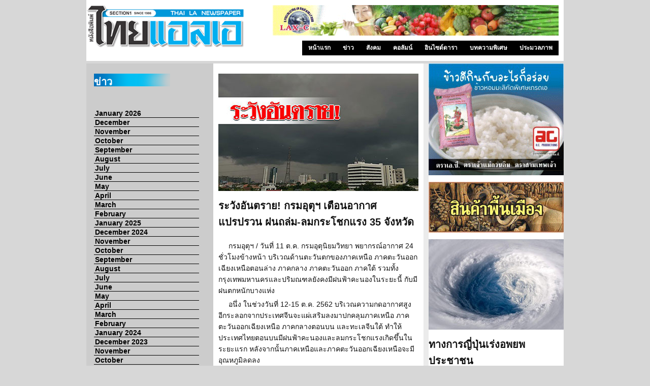

--- FILE ---
content_type: text/html; charset=UTF-8
request_url: http://www.thailanewspaper.com/article/news/1779-news-01.php
body_size: 29178
content:
<!DOCTYPE html PUBLIC "-//W3C//DTD XHTML 1.0 Strict//EN" "http://www.w3.org/TR/xhtml1/DTD/xhtml1-strict.dtd">
<html xmlns="http://www.w3.org/1999/xhtml" xml:lang="en" lang="en">
<head>
<title>Thai LA newspaper</title>
<meta http-equiv="Content-Type" content="text/html; charset=utf-8" />
<meta name="keywords" content=" Thai News, News, LA, LA news" />
<meta name="description" content="Thai News :: We serve both of newspaper & website in fresh" />
<link rel="shortcut icon" type="image/x-icon" href="../../images/favicon.ico" />
<link href="../../css/styles.css" media="screen" rel="stylesheet" type="text/css" />
<link href="../../css/3column.css" media="screen" rel="stylesheet" type="text/css" />

<link href="../../css/dropdown.css" media="screen" rel="stylesheet" type="text/css" />


<!--[if lt IE 7]>
<script type="text/javascript" src="../../js/jquery/jquery.js"></script>
<script type="text/javascript" src="../../js/jquery/jquery.dropdown.js"></script>
<![endif]-->

<!-- / END -->
</head>
<body>
<div id="header">
<img src="../../images/logo.png" id="logo"/>

<img src="../../images/adv/lax-c.gif" id="adv01"/>
<ul id="nav" class="dropdown dropdown-horizontal">
	<li><a href="../../index.php">หน้าแรก</a></li>
	<li><a href="../../article/news/2107-news-01.php">ข่าว</a></li>
	<li><a href="#" class="dir">สังคม</a>
		<ul>
			<li><a href="../../article/mungtra/2107.php">มังตรา</a></li>
			<li><a href="../../article/ping/2101.php">บนเส้นทางธุรกิจ</a></li>
			<li><a href="../../article/sf_news/2107.php">บอกข่าวซานฟรานฯ</a></li>
			<li><a href="../../article/around_sf/2107.php">ท่องไปในซานฟรานฯ</a></li>
			<li><a href="../../article/bayarea/2107.php">บันทึกจากเบย์เอเรีย</a></li>
			<li><a href="../../article/lumnum_shevit/1464.php">ลำนำ..ชีวิต</a></li>
			<li><a href="../../article/seattle/1802.php">สังคมซีแอตเติ้ล</a></li>
			<li><a href="../../article/wat_usa/2107.php">ข่าวจากวัด</a></li>
			<li><a href="../../article/community/2103.php">ข่าวจากกงสุล</a></li>
		</ul>
	</li>
	<li><a href="#" class="dir">คอลัมน์</a>
		<ul>
			<li><a href="../../article/their_home_our_city/2105.php">บ้านเขา เมืองเรา</a></li>
			<li><a href="../../article/kbank/1764.php">ศูนย์วิจัยกสิกรไทย</a></li>
			<li><a href="../../article/khun_Aum/2095.php">เรียนรู้เมื่ออยู่เมืองลุงแซม</a></li>
			<li><a href="../../article/law_corner_jc/2107.php">ทนายความโจอี้</a></li>
			<li><a href="../../article/dr_karoon/1957.php">สนทนา กับ ดร.การุณ</a></li>
			<li><a href="../../article/super_pat/2107.php">ซุปเปอร์แพท</a></li>
			<li><a href="../../article/dr_aroon/1748.php">คุณหมอ..ขอคุย</a></li>
			<li><a href="../../article/pete/1736.php">คนไทยในอเมริกา</a></li>
			<li><a href="../../article/saturday/1687.php">คุยกันวันเสาร์</a></li>
			<li><a href="../../article/life_style/1997.php">ไลฟ์ สไตล์</a></li>
			<li><a href="../../article/praphasri/1472.php">สารพันวรรณนา</a></li>
			<li><a href="../../article/pp/1763.php">เปิดเบิ่ง</a></li>
			<li><a href="../../article/true_or_imagine/2100.php">ความจริงหรือความคิด</a></li>
			<li><a href="../../article/elderly/2016.php">ลมหายใจ..ของวัยทอง</a></li>
			<li><a href="../../article/yesterday/1462.php">ย้อนรอยแห่งกาลเวลา</a></li>
			<li><a href="../../article/healthy/1973.php">สุขภาพและการบำบัด</a></li>
			<li><a href="../../article/kred_ruk_roi_hong/1571.php">เกร็ดรักรอยหงส์</a></li>
			<li><a href="../../article/translator/1782.php">เรื่องเล่าจากล่าม</a></li>
			<li><a href="../../article/dhamma_som_samai/2106.php">ธรรมะสมสมัย</a></li>
			<li><a href="../../article/nature_of_life/1614.php">ธรรมะ (ชาติ) ของชีวิต  </a></li>
			<li><a href="../../article/women/2107.php">ครบเครื่อง ญ.อมตะ</a></li>
			<li><a href="../../article/stayforfly/1682.php">อยู่เพื่อบิน</a></li>
			<li><a href="../../article/fortune/1815.php">ลิขิตฟ้า ชะตาดิน</a></li>
			<li><a href="../../article/saw_and_wrote/2107.php">เห็นมา เขียนไป</a></li>
			<li><a href="../../article/EatAndEntetainment/2076.php">กินรำทำเพลง</a></li>
			<li><a href="../../article/ThaiChamber/1971.php">หอการค้าไทย</a></li>
			<li><a href="../../article/thaispa/1956.php">สมาคมนวดไทย</a></li>
			<li><a href="../../article/thai_association/1967.php">สมาคมไทยแห่งแคลิฟอร์เนีย</a></li>
		</ul>
	</li>
	<li><a href="../../article/inside_dara/2107-01.php" >อินไซด์ดารา</a></li>
	<li><a href="../../article/special/2092.php" >บทความพิเศษ</a></li>
	<li><a href="../../article/review/2107.php">ประมวลภาพ</a></li>	
</ul></div>

<div class="container2">  
  <div class="rightback2">  
    <div class="contentback2">  
      <div class="leftback2">  
        <div class="leftsidebar2">
		<div class="slidedown_menu">
		<div class="column_head column_head_add_color">ข่าว</div><div id="auther"></div>
		<div id="dhtmlgoodies_slidedown_menu">
			<ul>
				<li><a href="#">January 2026</a>
				<ul>
				<li><a href="#">January 24</a>
						<ul>
						<li><a href="../../article/news/2107-news-01.php">ข่าวหน้า 1</a></li>
						<li><a href="../../article/news/2107-thai-01.php">สรุปข่าวรอบสัปดาห์</a></li>
						</ul>
				</li>
				<li><a href="#">January 17</a>
						<ul>
						<li><a href="../../article/news/2106-news-01.php">ข่าวหน้า 1</a></li>
						<li><a href="../../article/news/2106-news2-01.php">Pechanga</a></li>
						<li><a href="../../article/news/2106-thai-01.php">สรุปข่าวรอบสัปดาห์</a></li>
						</ul>
				</li>
				<li><a href="#">January 10</a>
						<ul>
						<li><a href="../../article/news/2105-news-01.php">ข่าวหน้า 1</a></li>
						<li><a href="../../article/news/2105-thai-01.php">สรุปข่าวรอบสัปดาห์</a></li>
						</ul>
				</li>
				<li><a href="#">January 3</a>
						<ul>
						<li><a href="../../article/news/2104-news-01.php">ข่าวหน้า 1</a></li>
						<li><a href="../../article/news/2104-thai-01.php">สรุปข่าวรอบสัปดาห์</a></li>
						</ul>
				</li>
				</ul></li>
				<li><a href="#">December</a>
				<ul>
				<li><a href="#">December 27</a>
						<ul>
						<li><a href="../../article/news/2103-news-01.php">ข่าวหน้า 1</a></li>
						<li><a href="../../article/news/2103-thai-01.php">สรุปข่าวรอบสัปดาห์</a></li>
						</ul>
				</li>
				<li><a href="#">December 20</a>
						<ul>
						<li><a href="../../article/news/2102-news-01.php">ข่าวหน้า 1</a></li>
						<li><a href="../../article/news/2102-thai-01.php">สรุปข่าวรอบสัปดาห์</a></li>
						</ul>
				</li>
				<li><a href="#">December 13</a>
						<ul>
						<li><a href="../../article/news/2101-news-01.php">ข่าวหน้า 1</a></li>
						<li><a href="../../article/news/2101-thai-01.php">สรุปข่าวรอบสัปดาห์</a></li>
						</ul>
				</li>
				<li><a href="#">December 6</a>
						<ul>
						<li><a href="../../article/news/2100-news-01.php">ข่าวหน้า 1</a></li>
						<li><a href="../../article/news/2100-news2-01.php">Pechanga</a></li>
						<li><a href="../../article/news/2100-thai-01.php">สรุปข่าวรอบสัปดาห์</a></li>
						</ul>
				</li>
				</ul>
				<li><a href="#">November</a>
				<ul>
				<li><a href="#">November 29</a>
						<ul>
						<li><a href="../../article/news/2099-news-01.php">ข่าวหน้า 1</a></li>
						<li><a href="../../article/news/2099-news2-01.php">Pechanga</a></li>
						<li><a href="../../article/news/2099-thai-01.php">สรุปข่าวรอบสัปดาห์</a></li>
						</ul>
				</li>
				<li><a href="#">November 22</a>
						<ul>
						<li><a href="../../article/news/2098-news-01.php">ข่าวหน้า 1</a></li>
						<li><a href="../../article/news/2098-news2-01.php">Pechanga</a></li>
						<li><a href="../../article/news/2098-thai-01.php">สรุปข่าวรอบสัปดาห์</a></li>
						</ul>
				</li>
				<li><a href="#">November 15</a>
						<ul>
						<li><a href="../../article/news/2097-news-01.php">ข่าวหน้า 1</a></li>
						<li><a href="../../article/news/2097-thai-01.php">สรุปข่าวรอบสัปดาห์</a></li>
						</ul>
				</li>

				<li><a href="#">November 8</a>
						<ul>
						<li><a href="../../article/news/2096-news-01.php">ข่าวหน้า 1</a></li>
						<li><a href="../../article/news/2096-news2-01.php">Pechanga</a></li>
						<li><a href="../../article/news/2096-thai-01.php">สรุปข่าวรอบสัปดาห์</a></li>
						</ul>
				</li>
				<li><a href="#">November 1</a>
						<ul>
						<li><a href="../../article/news/2095-news-01.php">ข่าวหน้า 1</a></li>
						<li><a href="../../article/news/2095-thai-01.php">สรุปข่าวรอบสัปดาห์</a></li>
						</ul>
				</li>
					</ul>
				</li>
				<li><a href="#">October</a>
				<ul>
				<li><a href="#">October 25</a>
						<ul>
						<li><a href="../../article/news/2094-news-01.php">ข่าวหน้า 1</a></li>
						<li><a href="../../article/news/2094-thai-01.php">สรุปข่าวรอบสัปดาห์</a></li>
						</ul>
				</li>

				<li><a href="#">October 18</a>
						<ul>
						<li><a href="../../article/news/2093-news-01.php">ข่าวหน้า 1</a></li>
						<li><a href="../../article/news/2093-thai-01.php">สรุปข่าวรอบสัปดาห์</a></li>
						</ul>
				</li>

				<li><a href="#">October 11</a>
						<ul>
						<li><a href="../../article/news/2092-news-01.php">ข่าวหน้า 1</a></li>
						<li><a href="../../article/news/2092-thai-01.php">สรุปข่าวรอบสัปดาห์</a></li>
						</ul>
				</li>
				<li><a href="#">October 4</a>
						<ul>
						<li><a href="../../article/news/2091-news-01.php">ข่าวหน้า 1</a></li>
						<li><a href="../../article/news/2091-thai-01.php">สรุปข่าวรอบสัปดาห์</a></li>
						</ul>
				</li>
				
				</ul></li>
				<li><a href="#">September</a>
				<ul>
				<li><a href="#">September 27</a>
						<ul>
						<li><a href="../../article/news/2090-news-01.php">ข่าวหน้า 1</a></li>
						<li><a href="../../article/news/2090-news2-01.php">Pechanga</a></li>
						<li><a href="../../article/news/2090-thai-01.php">สรุปข่าวรอบสัปดาห์</a></li>
						</ul>
				</li>
				<li><a href="#">September 20</a>
						<ul>
						<li><a href="../../article/news/2089-news-01.php">ข่าวหน้า 1</a></li>
						<li><a href="../../article/news/2089-thai-01.php">สรุปข่าวรอบสัปดาห์</a></li>
						</ul>
				</li>
				<li><a href="#">September 13</a>
						<ul>
						<li><a href="../../article/news/2088-news-01.php">ข่าวหน้า 1</a></li>
						<li><a href="../../article/news/2088-news2-01.php">Pechanga</a></li>
						<li><a href="../../article/news/2088-thai-01.php">สรุปข่าวรอบสัปดาห์</a></li>
						</ul>
				</li>
				<li><a href="#">September 6</a>
						<ul>
						<li><a href="../../article/news/2087-news-01.php">ข่าวหน้า 1</a></li>
						<li><a href="../../article/news/2087-thai-01.php">สรุปข่าวรอบสัปดาห์</a></li>
						</ul>
				</li>
				</ul></li>
				<li><a href="#">August</a>
				<ul>
				<li><a href="#">August 30</a>
						<ul>
						<li><a href="../../article/news/2086-news-01.php">ข่าวหน้า 1</a></li>
						<li><a href="../../article/news/2086-thai-01.php">สรุปข่าวรอบสัปดาห์</a></li>
						</ul>
				</li>
				<li><a href="#">August 23</a>
						<ul>
						<li><a href="../../article/news/2085-news-01.php">ข่าวหน้า 1</a></li>
						<li><a href="../../article/news/2085-thai-01.php">สรุปข่าวรอบสัปดาห์</a></li>
						</ul>
				</li>
				<li><a href="#">August 16</a>
						<ul>
						<li><a href="../../article/news/2084-news-01.php">ข่าวหน้า 1</a></li>
						<li><a href="../../article/news/2084-thai-01.php">สรุปข่าวรอบสัปดาห์</a></li>
						</ul>
				</li>
				<li><a href="#">August 9</a>
						<ul>
						<li><a href="../../article/news/2083-news-01.php">ข่าวหน้า 1</a></li>
						<li><a href="../../article/news/2083-news2-01.php">Pechanga</a></li>
						<li><a href="../../article/news/2083-thai-01.php">สรุปข่าวรอบสัปดาห์</a></li>
						</ul>
				</li>
				<li><a href="#">August 2</a>
						<ul>
						<li><a href="../../article/news/2082-news-01.php">ข่าวหน้า 1</a></li>
						<li><a href="../../article/news/2082-news2-01.php">Pechanga</a></li>
						<li><a href="../../article/news/2082-thai-01.php">สรุปข่าวรอบสัปดาห์</a></li>
						</ul>
				</li>
				</ul>
				<li><a href="#">July</a>
				<ul>
				<li><a href="#">July 26</a>
						<ul>
						<li><a href="../../article/news/2081-news-01.php">ข่าวหน้า 1</a></li>
						<li><a href="../../article/news/2081-news2-01.php">Pechanga</a></li>
						<li><a href="../../article/news/2081-thai-01.php">สรุปข่าวรอบสัปดาห์</a></li>
						</ul>
				</li>
				<li><a href="#">July 19</a>
						<ul>
						<li><a href="../../article/news/2080-news-01.php">ข่าวหน้า 1</a></li>
						<li><a href="../../article/news/2080-thai-01.php">สรุปข่าวรอบสัปดาห์</a></li>
						</ul>
				</li>
				<li><a href="#">July 12</a>
						<ul>
						<li><a href="../../article/news/2079-news-01.php">ข่าวหน้า 1</a></li>
						<li><a href="../../article/news/2079-thai-01.php">สรุปข่าวรอบสัปดาห์</a></li>
						</ul>
				</li>

				<li><a href="#">July 5</a>
						<ul>
						<li><a href="../../article/news/2078-news-01.php">ข่าวหน้า 1</a></li>
						<li><a href="../../article/news/2078-thai-01.php">สรุปข่าวรอบสัปดาห์</a></li>
						</ul>
				</li>
				</ul>
				<li><a href="#">June</a>
				<ul>

				<li><a href="#">June 28</a>
						<ul>
						<li><a href="../../article/news/2077-news-01.php">ข่าวหน้า 1</a></li>
						<li><a href="../../article/news/2077-news2-01.php">Pechanga</a></li>
						<li><a href="../../article/news/2077-thai-01.php">สรุปข่าวรอบสัปดาห์</a></li>
						</ul>
				</li>

				<li><a href="#">June 21</a>
						<ul>
						<li><a href="../../article/news/2076-news-01.php">ข่าวหน้า 1</a></li>
						<li><a href="../../article/news/2076-news2-01.php">Pechanga</a></li>
						<li><a href="../../article/news/2076-thai-01.php">สรุปข่าวรอบสัปดาห์</a></li>
						</ul>
				</li>

				<li><a href="#">June 14</a>
						<ul>
						<li><a href="../../article/news/2075-news-01.php">ข่าวหน้า 1</a></li>
						<li><a href="../../article/news/2075-news2-01.php">Pechanga</a></li>
						<li><a href="../../article/news/2075-thai-01.php">สรุปข่าวรอบสัปดาห์</a></li>
						</ul>
				</li>

				<li><a href="#">June 7</a>
						<ul>
						<li><a href="../../article/news/2074-news-01.php">ข่าวหน้า 1</a></li>
						<li><a href="../../article/news/2074-news2-01.php">Pechanga</a></li>
						<li><a href="../../article/news/2074-thai-01.php">สรุปข่าวรอบสัปดาห์</a></li>
						</ul>
				</li>
				</ul>
				
				<li><a href="#">May</a>
				<ul>

				<li><a href="#">May 31</a>
						<ul>
						<li><a href="../../article/news/2073-news-01.php">ข่าวหน้า 1</a></li>
						<li><a href="../../article/news/2073-news2-01.php">Pechanga</a></li>
						<li><a href="../../article/news/2073-thai-01.php">สรุปข่าวรอบสัปดาห์</a></li>
						
						</ul>
				</li>

				<li><a href="#">May 24</a>
						<ul>
						<li><a href="../../article/news/2072-news-01.php">ข่าวหน้า 1</a></li>
						<li><a href="../../article/news/2072-news2-01.php">Pechanga</a></li>
						<li><a href="../../article/news/2072-thai-01.php">สรุปข่าวรอบสัปดาห์</a></li>
						
						</ul>
				</li>

				<li><a href="#">May 17</a>
						<ul>
						
						<li><a href="../../article/news/2071-news2-01.php">Pechanga</a></li>
						<li><a href="../../article/news/2071-thai-01.php">สรุปข่าวรอบสัปดาห์</a></li>
						</ul>
				</li>

				<li><a href="#">May 10</a>
						<ul>
						<li><a href="../../article/news/2070-news-01.php">ข่าวหน้า 1</a></li>
						<li><a href="../../article/news/2069-thai-01.php">สรุปข่าวรอบสัปดาห์</a></li>
						</ul>
				</li>

				<li><a href="#">May 3</a>
						<ul>
						<li><a href="../../article/news/2069-news-01.php">ข่าวหน้า 1</a></li>
						<li><a href="../../article/news/2069-thai-01.php">สรุปข่าวรอบสัปดาห์</a></li>
						</ul>
				</li>
				</ul>
				<li><a href="#">April</a>
				<ul>

				<li><a href="#">April 26</a>
						<ul>
						<li><a href="../../article/news/2068-news-01.php">ข่าวหน้า 1</a></li>
						<li><a href="../../article/news/2068-thai-01.php">สรุปข่าวรอบสัปดาห์</a></li>
						</ul>
				</li>

				<li><a href="#">April 19</a>
						<ul>
						<li><a href="../../article/news/2067-news-01.php">ข่าวหน้า 1</a></li>
						<li><a href="../../article/news/2067-thai-01.php">สรุปข่าวรอบสัปดาห์</a></li>
						</ul>
				</li>

				<li><a href="#">April 12</a>
						<ul>
						<li><a href="../../article/news/2066-news-01.php">ข่าวหน้า 1</a></li>
						<li><a href="../../article/news/2066-news2-01.php">Pechanga</a></li>
						<li><a href="../../article/news/2066-thai-01.php">สรุปข่าวรอบสัปดาห์</a></li>
						</ul>
				</li>

				<li><a href="#">April 5</a>
						<ul>
						<li><a href="../../article/news/2065-news-01.php">ข่าวหน้า 1</a></li>
						<li><a href="../../article/news/2065-news2-01.php">Pechanga</a></li>
						<li><a href="../../article/news/2065-thai-01.php">สรุปข่าวรอบสัปดาห์</a></li>
						</ul>
				</li>
				</ul></li>
				<li><a href="#">March</a>
				<ul>
				<li><a href="#">March 29</a>
						<ul>
						<li><a href="../../article/news/2064-news-01.php">ข่าวหน้า 1</a></li>
						<li><a href="../../article/news/2064-news2-01.php">Pechanga</a></li>
						<li><a href="../../article/news/2064-thai-01.php">สรุปข่าวรอบสัปดาห์</a></li>
						</ul>
				</li>
				<li><a href="#">March 22</a>
						<ul>
						<li><a href="../../article/news/2063-news-01.php">ข่าวหน้า 1</a></li>
						<li><a href="../../article/news/2063-thai-01.php">สรุปข่าวรอบสัปดาห์</a></li>
						</ul>
				</li>
				<li><a href="#">March 15</a>
						<ul>
						<li><a href="../../article/news/2062-news-01.php">ข่าวหน้า 1</a></li>
						<li><a href="../../article/news/2062-news2-01.php">Pechanga</a></li>
						<li><a href="../../article/news/2062-thai-01.php">สรุปข่าวรอบสัปดาห์</a></li>
						</ul>
				</li>
				<li><a href="#">March 8</a>
						<ul>
						<li><a href="../../article/news/2061-news-01.php">ข่าวหน้า 1</a></li>
						<li><a href="../../article/news/2061-news2-01.php">Pechanga</a></li>
						<li><a href="../../article/news/2061-thai-01.php">สรุปข่าวรอบสัปดาห์</a></li>
						</ul>
				</li>

				<li><a href="#">March 1</a>
						<ul>
						<li><a href="../../article/news/2060-news-01.php">ข่าวหน้า 1</a></li>
						<li><a href="../../article/news/2060-news2-01.php">Pechanga</a></li>
						<li><a href="../../article/news/2060-thai-01.php">สรุปข่าวรอบสัปดาห์</a></li>
						</ul>
				</li>

				</ul></li>
				<li><a href="#">February</a>
				<ul>
				<li><a href="#">February 22</a>
						<ul>
						<li><a href="../../article/news/2059-news-01.php">ข่าวหน้า 1</a></li>
						<li><a href="../../article/news/2059-news2-01.php">Pechanga</a></li>
						<li><a href="../../article/news/2059-thai-01.php">สรุปข่าวรอบสัปดาห์</a></li>
						</ul>
				</li>

				<li><a href="#">February 15</a>
						<ul>
						<li><a href="../../article/news/2058-news-01.php">ข่าวหน้า 1</a></li>
						<li><a href="../../article/news/2058-thai-01.php">สรุปข่าวรอบสัปดาห์</a></li>
						</ul>
				</li>
				<li><a href="#">February 8</a>
						<ul>
						<li><a href="../../article/news/2057-news-01.php">ข่าวหน้า 1</a></li>
						<li><a href="../../article/news/2057-news2-01.php">Pechanga</a></li>
						<li><a href="../../article/news/2057-thai-01.php">สรุปข่าวรอบสัปดาห์</a></li>
						</ul>
				</li>
				<li><a href="#">February 1</a>
						<ul>
						<li><a href="../../article/news/2056-news-01.php">ข่าวหน้า 1</a></li>
						<li><a href="../../article/news/2056-thai-01.php">สรุปข่าวรอบสัปดาห์</a></li>
						</ul>
				</li>
				</ul></li>
				<li><a href="#">January 2025</a>
				<ul>
				<li><a href="#">January 25</a>
						<ul>
						<li><a href="../../article/news/2055-news-01.php">ข่าวหน้า 1</a></li>
						<li><a href="../../article/news/2055-news2-01.php">Pechanga</a></li>
						<li><a href="../../article/news/2055-thai-01.php">สรุปข่าวรอบสัปดาห์</a></li>
						</ul>
				</li>
				<li><a href="#">January 18</a>
						<ul>
						<li><a href="../../article/news/2054-news-01.php">ข่าวหน้า 1</a></li>
						<li><a href="../../article/news/2054-news2-01.php">Pechanga</a></li>
						<li><a href="../../article/news/2054-thai-01.php">สรุปข่าวรอบสัปดาห์</a></li>
						</ul>
				</li>
				<li><a href="#">January 11</a>
						<ul>
						<li><a href="../../article/news/2053-news-01.php">ข่าวหน้า 1</a></li>
						<li><a href="../../article/news/2052-news2-01.php">Pechanga</a></li>
						<li><a href="../../article/news/2053-thai-01.php">สรุปข่าวรอบสัปดาห์</a></li>
						</ul>
				</li>
				<li><a href="#">January 4</a>
						<ul>
						<li><a href="../../article/news/2052-news-01.php">ข่าวหน้า 1</a></li>
						<li><a href="../../article/news/2052-thai-01.php">สรุปข่าวรอบสัปดาห์</a></li>
						</ul>
				</li>
				</ul></li>
				<li><a href="#">December 2024</a>
				<ul>
				<li><a href="#">December 28</a>
						<ul>
						<li><a href="../../article/news/2051-news-01.php">ข่าวหน้า 1</a></li>
						<li><a href="../../article/news/2051-news2-01.php">Pechanga</a></li>
						<li><a href="../../article/news/2051-thai-01.php">สรุปข่าวรอบสัปดาห์</a></li>
						
						</ul>
				</li>
				<li><a href="#">December 21</a>
						<ul>
						<li><a href="../../article/news/2050-news-01.php">ข่าวหน้า 1</a></li>
						<li><a href="../../article/news/2050-news2-01.php">Pechanga</a></li>
						<li><a href="../../article/news/2050-thai-01.php">สรุปข่าวรอบสัปดาห์</a></li>
						</ul>
				</li>
				<li><a href="#">December 14</a>
						<ul>
						<li><a href="../../article/news/2049-news-01.php">ข่าวหน้า 1</a></li>
						<li><a href="../../article/news/2049-news2-01.php">Pechanga</a></li>
						<li><a href="../../article/news/2049-thai-01.php">สรุปข่าวรอบสัปดาห์</a></li>
						
						</ul>
				</li>
				<li><a href="#">December 7</a>
						<ul>
						<li><a href="../../article/news/2048-news2-01.php">Pechanga</a></li>
						<li><a href="../../article/news/2048-thai-01.php">สรุปข่าวรอบสัปดาห์</a></li>
						</ul>
				</li>
				</ul></li>
				<li><a href="#">November</a>
				<ul>
				<li><a href="#">November 30</a>
						<ul>
						<li><a href="../../article/news/2047-news-01.php">ข่าวหน้า 1</a></li>
						<li><a href="../../article/news/2047-thai-01.php">สรุปข่าวรอบสัปดาห์</a></li>
						</ul>
				</li>
				<li><a href="#">November 23</a>
						<ul>
						<li><a href="../../article/news/2046-news-01.php">ข่าวหน้า 1</a></li>
						<li><a href="../../article/news/2046-news2-01.php">Pechanga</a></li>
						<li><a href="../../article/news/2046-thai-01.php">สรุปข่าวรอบสัปดาห์</a></li>
						</ul>
				</li>
				<li><a href="#">November 16</a>
						<ul>
						<li><a href="../../article/news/2045-news-01.php">ข่าวหน้า 1</a></li>
						<li><a href="../../article/news/2045-news2-01.php">Pechanga</a></li>
						<li><a href="../../article/news/2045-thai-01.php">สรุปข่าวรอบสัปดาห์</a></li>
					
						</ul>
				</li>
				<li><a href="#">November 9</a>
						<ul>
						<li><a href="../../article/news/2044-news-01.php">ข่าวหน้า 1</a></li>
						<li><a href="../../article/news/2044-news2-01.php">Pechanga</a></li>
						<li><a href="../../article/news/2044-thai-01.php">สรุปข่าวรอบสัปดาห์</a></li>
					
						</ul>
				</li>
				<li><a href="#">November 2</a>
						<ul>
						<li><a href="../../article/news/2043-news-01.php">ข่าวหน้า 1</a></li>
						<li><a href="../../article/news/2043-news2-01.php">Pechanga</a></li>
						<li><a href="../../article/news/2043-thai-01.php">สรุปข่าวรอบสัปดาห์</a></li>
						</ul>
				</li>
				</ul></li>
				<li><a href="#">October</a>
				<ul>
				<li><a href="#">October 26</a>
						<ul>
						<li><a href="../../article/news/2042-news-01.php">ข่าวหน้า 1</a></li>
						<li><a href="../../article/news/2042-news2-01.php">Pechanga</a></li>
						<li><a href="../../article/news/2042-thai-01.php">สรุปข่าวรอบสัปดาห์</a></li>
						</ul>
				</li>
				<li><a href="#">October 19</a>
						<ul>
						<li><a href="../../article/news/2041-news-01.php">ข่าวหน้า 1</a></li>
						<li><a href="../../article/news/2041-news2-01.php">Pechanga</a></li>
						<li><a href="../../article/news/2041-thai-01.php">สรุปข่าวรอบสัปดาห์</a></li>
					
						</ul>
				</li>

				<li><a href="#">October 12</a>
						<ul>
						<li><a href="../../article/news/2040-news-01.php">ข่าวหน้า 1</a></li>
						<li><a href="../../article/news/2040-news2-01.php">Pechanga</a></li>
						<li><a href="../../article/news/2040-thai-01.php">สรุปข่าวรอบสัปดาห์</a></li>
						</ul>
				</li>

				<li><a href="#">October 5</a>
						<ul>
						<li><a href="../../article/news/2039-news-01.php">ข่าวหน้า 1</a></li>
						<li><a href="../../article/news/2039-news2-01.php">Pechanga</a></li>
						<li><a href="../../article/news/2039-thai-01.php">สรุปข่าวรอบสัปดาห์</a></li>
						</ul>
				</li>
				</ul></li>
				<li><a href="#">September</a>
				<ul>

				<li><a href="#">September 28</a>
						<ul>
						<li><a href="../../article/news/2038-news-01.php">ข่าวหน้า 1</a></li>
						<li><a href="../../article/news/2038-thai-01.php">สรุปข่าวรอบสัปดาห์</a></li>
						</ul>
				</li>

				<li><a href="#">September 21</a>
						<ul>
						<li><a href="../../article/news/2037-news-01.php">ข่าวหน้า 1</a></li>
						<li><a href="../../article/news/2037-thai-01.php">สรุปข่าวรอบสัปดาห์</a></li>
						</ul>
				</li>

				<li><a href="#">September 14</a>
						<ul>
						<li><a href="../../article/news/2036-news-01.php">ข่าวหน้า 1</a></li>
						<li><a href="../../article/news/2036-thai-01.php">สรุปข่าวรอบสัปดาห์</a></li>
						</ul>
				</li>

				<li><a href="#">September 7</a>
						<ul>
						<li><a href="../../article/news/2035-news-01.php">ข่าวหน้า 1</a></li>
						<li><a href="../../article/news/2035-news2-01.php">Pechanga</a></li>
						<li><a href="../../article/news/2035-thai-01.php">สรุปข่าวรอบสัปดาห์</a></li>
						</ul>
				</li>
				</ul>
				</li>
				<li><a href="#">August</a>
				<ul>
				<li><a href="#">August 31</a>
						<ul>
						<li><a href="../../article/news/2034-news-01.php">ข่าวหน้า 1</a></li>
						<li><a href="../../article/news/2034-thai-01.php">สรุปข่าวรอบสัปดาห์</a></li>
						</ul>
				</li>
				<li><a href="#">August 24</a>
						<ul>
						<li><a href="../../article/news/2033-news-01.php">ข่าวหน้า 1</a></li>
						<li><a href="../../article/news/2033-news2-01.php">Pechanga</a></li>
						<li><a href="../../article/news/2033-thai-01.php">สรุปข่าวรอบสัปดาห์</a></li>
						</ul>
				</li>
				<li><a href="#">August 17</a>
						<ul>
						<li><a href="../../article/news/2032-news-01.php">ข่าวหน้า 1</a></li>
						<li><a href="../../article/news/2032-news2-01.php">Pechanga</a></li>
						<li><a href="../../article/news/2032-thai-01.php">สรุปข่าวรอบสัปดาห์</a></li>
						
						</ul>
				</li>
				<li><a href="#">August 10</a>
						<ul>
						<li><a href="../../article/news/2031-news-01.php">ข่าวหน้า 1</a></li>
						<li><a href="../../article/news/2031-news2-01.php">Pechanga</a></li>
						<li><a href="../../article/news/2031-thai-01.php">สรุปข่าวรอบสัปดาห์</a></li>
						</ul>
				</li>
				<li><a href="#">August 3</a>
						<ul>
						<li><a href="../../article/news/2030-news-01.php">ข่าวหน้า 1</a></li>
						<li><a href="../../article/news/2030-news2-01.php">Pechanga</a></li>
						<li><a href="../../article/news/2030-thai-01.php">สรุปข่าวรอบสัปดาห์</a></li>
						</ul>
				</li>
				</ul></li>
				<li><a href="#">July</a>
				<ul>
				<li><a href="#">July 27</a>
						<ul>
						<li><a href="../../article/news/2029-news-01.php">ข่าวหน้า 1</a></li>
						<li><a href="../../article/news/2029-news2-01.php">Pechanga</a></li>
						<li><a href="../../article/news/2029-thai-01.php">สรุปข่าวรอบสัปดาห์</a></li>
						</ul>
				</li>
				<li><a href="#">July 20</a>
						<ul>
						<li><a href="../../article/news/2028-news-01.php">ข่าวหน้า 1</a></li>
						<li><a href="../../article/news/2028-thai-01.php">สรุปข่าวรอบสัปดาห์</a></li>
						</ul>
				</li>
				<li><a href="#">July 13</a>
						<ul>
						<li><a href="../../article/news/2027-news-01.php">ข่าวหน้า 1</a></li>
						<li><a href="../../article/news/2027-thai-01.php">สรุปข่าวรอบสัปดาห์</a></li>
						</ul>
				</li>
				<li><a href="#">July 6</a>
						<ul>
						<li><a href="../../article/news/2026-news-01.php">ข่าวหน้า 1</a></li>
						<li><a href="../../article/news/2026-thai-01.php">สรุปข่าวรอบสัปดาห์</a></li>
						</ul>
				</li>
				</ul></li>
				<li><a href="#">June</a>
				<ul>
				<li><a href="#">June 29</a>
						<ul>
						<li><a href="../../article/news/2025-news-01.php">ข่าวหน้า 1</a></li>
						<li><a href="../../article/news/2025-thai-01.php">สรุปข่าวรอบสัปดาห์</a></li>
						</ul>
				</li>
				<li><a href="#">June 22</a>
						<ul>
						<li><a href="../../article/news/2024-news-01.php">ข่าวหน้า 1</a></li>
						<li><a href="../../article/news/2024-thai-01.php">สรุปข่าวรอบสัปดาห์</a></li>
						</ul>
				</li>
				<li><a href="#">June 15</a>
						<ul>
						<li><a href="../../article/news/2023-news-01.php">ข่าวหน้า 1</a></li>
						<li><a href="../../article/news/2023-thai-01.php">สรุปข่าวรอบสัปดาห์</a></li>
						</ul>
				</li>
				<li><a href="#">June 8</a>
						<ul>
						<li><a href="../../article/news/2022-news-01.php">ข่าวหน้า 1</a></li>
						<li><a href="../../article/news/2022-thai-01.php">สรุปข่าวรอบสัปดาห์</a></li>
						</ul>
				</li>
				<li><a href="#">June 1</a>
						<ul>
						<li><a href="../../article/news/2021-news-01.php">ข่าวหน้า 1</a></li>
						<li><a href="../../article/news/2021-thai-01.php">สรุปข่าวรอบสัปดาห์</a></li>
						</ul>
				</li>
				</ul></li>
				<li><a href="#">May</a>
				<ul>
				<li><a href="#">May 25</a>
						<ul>
						<li><a href="../../article/news/2020-news-01.php">ข่าวหน้า 1</a></li>
						<li><a href="../../article/news/2020-news2-01.php">Pechanga</a></li>
						<li><a href="../../article/news/2020-thai-01.php">สรุปข่าวรอบสัปดาห์</a></li>
						</ul>
				</li>
				<li><a href="#">May 18</a>
						<ul>
						<li><a href="../../article/news/2019-news-01.php">ข่าวหน้า 1</a></li>
						<li><a href="../../article/news/2019-thai-01.php">สรุปข่าวรอบสัปดาห์</a></li>
						</ul>
				</li>
				<li><a href="#">May 11</a>
						<ul>
						<li><a href="../../article/news/2018-news-01.php">ข่าวหน้า 1</a></li>
						<li><a href="../../article/news/2018-news2-01.php">Pechanga</a></li>
						<li><a href="../../article/news/2018-thai-01.php">สรุปข่าวรอบสัปดาห์</a></li>
						</ul>
				</li>
				<li><a href="#">May 4</a>
						<ul>
						<li><a href="../../article/news/2017-news-01.php">ข่าวหน้า 1</a></li>
						<li><a href="../../article/news/2017-thai-01.php">สรุปข่าวรอบสัปดาห์</a></li>
						</ul>
				</li>
				</ul></li>
				<li><a href="#">April</a>
				<ul>

				<li><a href="#">April 27</a>
						<ul>
						
						<li><a href="../../article/news/2016-news-01.php">ข่าวหน้า 1</a></li>
						<li><a href="../../article/news/2016-thai-01.php">สรุปข่าวรอบสัปดาห์</a></li>
						</ul>
				</li>
				<li><a href="#">April 20</a>
						<ul>
						<li><a href="../../article/news/2015-news-01.php">ข่าวหน้า 1</a></li>
						<li><a href="../../article/news/2015-news2-01.php">Pechanga</a></li>
						<li><a href="../../article/news/2015-thai-01.php">สรุปข่าวรอบสัปดาห์</a></li>
						</ul>
				</li>
				<li><a href="#">April 13</a>
						<ul>
						<li><a href="../../article/news/2014-news-01.php">ข่าวหน้า 1</a></li>
						<li><a href="../../article/news/2014-news2-01.php">Pechanga</a></li>
						<li><a href="../../article/news/2014-thai-01.php">สรุปข่าวรอบสัปดาห์</a></li>
						</ul>
				</li>
				<li><a href="#">April 6</a>
						<ul>
						<li><a href="../../article/news/2013-news-01.php">ข่าวหน้า 1</a></li>
						<li><a href="../../article/news/2013-thai-01.php">สรุปข่าวรอบสัปดาห์</a></li>
						</ul>
				</li>
				</ul></li>
				<li><a href="#">March</a>
				<ul>
				<li><a href="#">March 30</a>
						<ul>
						<li><a href="../../article/news/2012-news-01.php">ข่าวหน้า 1</a></li>
						<li><a href="../../article/news/2012-thai-01.php">สรุปข่าวรอบสัปดาห์</a></li>
						</ul>
				</li>
				<li><a href="#">March 23</a>
						<ul>
						<li><a href="../../article/news/2011-news-01.php">ข่าวหน้า 1</a></li>
						<li><a href="../../article/news/2011-thai-01.php">สรุปข่าวรอบสัปดาห์</a></li>
						</ul>
				</li>
				<li><a href="#">March 15</a>
						<ul>
						<li><a href="../../article/news/2010-news-01.php">ข่าวหน้า 1</a></li>
						<li><a href="../../article/news/2010-news2-01.php">Pechanga</a></li>
						<li><a href="../../article/news/2010-thai-01.php">สรุปข่าวรอบสัปดาห์</a></li>
						</ul>
				</li>
				<li><a href="#">March 9</a>
						<ul>
						<li><a href="../../article/news/2009-news-01.php">ข่าวหน้า 1</a></li>
						<li><a href="../../article/news/2009-thai-01.php">สรุปข่าวรอบสัปดาห์</a></li>
						</ul>
				</li>
				<li><a href="#">March 2</a>
						<ul>
						<li><a href="../../article/news/2008-news-01.php">ข่าวหน้า 1</a></li>
						<li><a href="../../article/news/2008-thai-01.php">สรุปข่าวรอบสัปดาห์</a></li>
						</ul>
				</li>
				</ul>
				<li><a href="#">February</a>
				<ul>
				<li><a href="#">February 24</a>
						<ul>
						<li><a href="../../article/news/2007-news-01.php">ข่าวหน้า 1</a></li>
						<li><a href="../../article/news/2007-news2-01.php">Pechanga</a></li>
						<li><a href="../../article/news/2007-thai-01.php">สรุปข่าวรอบสัปดาห์</a></li>
						</ul>
					</li>
				<li><a href="#">February 17</a>
						<ul>
						<li><a href="../../article/news/2006-news-01.php">ข่าวหน้า 1</a></li>
						<li><a href="../../article/news/2006-thai-01.php">สรุปข่าวรอบสัปดาห์</a></li>
						</ul>
					</li>
				<li><a href="#">February 10</a>
						<ul>
						<li><a href="../../article/news/2005-news-01.php">ข่าวหน้า 1</a></li>
						<li><a href="../../article/news/2005-news2-01.php">Pechanga</a></li>
						<li><a href="../../article/news/2005-thai-01.php">สรุปข่าวรอบสัปดาห์</a></li>
						</ul>
					</li>
				<li><a href="#">February 3</a>
						<ul>
						<li><a href="../../article/news/2004-news-01.php">ข่าวหน้า 1</a></li>
						<li><a href="../../article/news/2004-news2-01.php">Pechanga</a></li>
						<li><a href="../../article/news/2004-thai-01.php">สรุปข่าวรอบสัปดาห์</a></li>
						</ul>
					</li>
				</ul></li>
				<li><a href="#">January 2024</a>
				<ul>
				<li><a href="#">January 27</a>
						<ul>
						<li><a href="../../article/news/2003-news-01.php">ข่าวหน้า 1</a></li>
						<li><a href="../../article/news/2003-thai-01.php">สรุปข่าวรอบสัปดาห์</a></li>
						</ul>
					</li>
				<li><a href="#">January 20</a>
						<ul>
						<li><a href="../../article/news/2002-news-01.php">ข่าวหน้า 1</a></li>
						<li><a href="../../article/news/2002-thai-01.php">สรุปข่าวรอบสัปดาห์</a></li>
						</ul>
					</li>
				<li><a href="#">January 13</a>
						<ul>
						<li><a href="../../article/news/2001-news-01.php">ข่าวหน้า 1</a></li>
						<li><a href="../../article/news/2001-thai-01.php">สรุปข่าวรอบสัปดาห์</a></li>
						</ul>
					</li>
				<li><a href="#">January 6</a>
						<ul>
						<li><a href="../../article/news/2000-news-01.php">ข่าวหน้า 1</a></li>
						<li><a href="../../article/news/2000-thai-01.php">สรุปข่าวรอบสัปดาห์</a></li>
						</ul>
					</li>
				</ul></li>
				<li><a href="#">December 2023</a>
				<ul>
				<li><a href="#">December 30</a>
						<ul>
						<li><a href="../../article/news/1999-news-01.php">ข่าวหน้า 1</a></li>
						<li><a href="../../article/news/1999-thai-01.php">สรุปข่าวรอบสัปดาห์</a></li>
						</ul>
					</li>
				<li><a href="#">December 23</a>
						<ul>
						<li><a href="../../article/news/1998-news-01.php">ข่าวหน้า 1</a></li>
						<li><a href="../../article/news/1998-thai-01.php">สรุปข่าวรอบสัปดาห์</a></li>
						</ul>
					</li>
				<li><a href="#">December 16</a>
						<ul>
						<li><a href="../../article/news/1997-news-01.php">ข่าวหน้า 1</a></li>
						<li><a href="../../article/news/1997-thai-01.php">สรุปข่าวรอบสัปดาห์</a></li>
						</ul>
					</li>
				<li><a href="#">December 9</a>
						<ul>
						<li><a href="../../article/news/1996-news-01.php">ข่าวหน้า 1</a></li>
						<li><a href="../../article/news/1996-thai-01.php">สรุปข่าวรอบสัปดาห์</a></li>
						</ul>
					</li>
				
				<li><a href="#">December 2</a>
						<ul>
						<li><a href="../../article/news/1995-news-01.php">ข่าวหน้า 1</a></li>
						<li><a href="../../article/news/1995-thai-01.php">สรุปข่าวรอบสัปดาห์</a></li>
						</ul>
					</li></ul>
				</li>
				<li><a href="#">November</a>
				<ul>
				<li><a href="#">November 25</a>
						<ul>
						<li><a href="../../article/news/1994-news-01.php">ข่าวหน้า 1</a></li>
						<li><a href="../../article/news/1994-thai-01.php">สรุปข่าวรอบสัปดาห์</a></li>
						</ul>
					</li>
				<li><a href="#">November 18</a>
						<ul>
						<li><a href="../../article/news/1993-news-01.php">ข่าวหน้า 1</a></li>
						<li><a href="../../article/news/1993-thai-01.php">สรุปข่าวรอบสัปดาห์</a></li>
						</ul>
					</li>
				<li><a href="#">November 11</a>
						<ul>
						<li><a href="../../article/news/1992-news-01.php">ข่าวหน้า 1</a></li>
						<li><a href="../../article/news/1992-thai-01.php">สรุปข่าวรอบสัปดาห์</a></li>
						</ul>
					</li>
					<li><a href="#">November 4</a>
						<ul>
						<li><a href="../../article/news/1991-news-01.php">ข่าวหน้า 1</a></li>
						<li><a href="../../article/news/1991-thai-01.php">สรุปข่าวรอบสัปดาห์</a></li>
						</ul>
					</li>
				</ul>
				</li>
				<li><a href="#">October</a>
				<ul>
				<li><a href="#">October 28</a>
					<ul>
					<li><a href="../../article/news/1990-news-01.php">ข่าวหน้า 1</a></li>
					<li><a href="../../article/news/1990-thai-01.php">สรุปข่าวรอบสัปดาห์</a></li>
					</ul>
				</li>
				<li><a href="#">October 21</a>
					<ul>
					<li><a href="../../article/news/1989-news-01.php">ข่าวหน้า 1</a></li>
					<li><a href="../../article/news/1989-thai-01.php">สรุปข่าวรอบสัปดาห์</a></li>
					</ul>
				</li>
				<li><a href="#">October 14</a>
					<ul>
					<li><a href="../../article/news/1988-news-01.php">ข่าวหน้า 1</a></li>
					<li><a href="../../article/news/1988-news2-01.php">Pechanga</a></li>
					<li><a href="../../article/news/1988-thai-01.php">สรุปข่าวรอบสัปดาห์</a></li>
					</ul>
				</li>
				<li><a href="#">October 7</a>
					<ul>
					<li><a href="../../article/news/1987-news-01.php">ข่าวหน้า 1</a></li>
					<li><a href="../../article/news/1987-thai-01.php">สรุปข่าวรอบสัปดาห์</a></li>
					</ul>
				</li>
				</ul>
				</li>
				<li><a href="#">September</a>
				<ul>
				<li><a href="#">September 30</a>
					<ul>
					<li><a href="../../article/news/1986-news-01.php">ข่าวหน้า 1</a></li>
					<li><a href="../../article/news/1986-thai-01.php">สรุปข่าวรอบสัปดาห์</a></li>
					</ul>
				</li>
				<li><a href="#">September 23</a>
					<ul>
					<li><a href="../../article/news/1985-news-01.php">ข่าวหน้า 1</a></li>
					<li><a href="../../article/news/1985-thai-01.php">สรุปข่าวรอบสัปดาห์</a></li>
					</ul>
				</li>
				<li><a href="#">September 16</a>
					<ul>
					<li><a href="../../article/news/1984-news-01.php">ข่าวหน้า 1</a></li>
					<li><a href="../../article/news/1984-thai-01.php">สรุปข่าวรอบสัปดาห์</a></li>
					</ul>
				</li>
				<li><a href="#">September 9</a>
					<ul>
					<li><a href="../../article/news/1983-news-01.php">ข่าวหน้า 1</a></li>
					<li><a href="../../article/news/1983-thai-01.php">สรุปข่าวรอบสัปดาห์</a></li>
					</ul>
				</li>
				<li><a href="#">September 2</a>
					<ul>
					<li><a href="../../article/news/1982-news-01.php">ข่าวหน้า 1</a></li>
					<li><a href="../../article/news/1982-news2-01.php">Pechanga</a></li>
					<li><a href="../../article/news/1982-thai-01.php">สรุปข่าวรอบสัปดาห์</a></li>
					</ul>
				</li>
				</ul></li>
				<li><a href="#">August</a>
				<ul>
				<li><a href="#">August 26</a>
					<ul>
					<li><a href="../../article/news/1981-news-01.php">ข่าวหน้า 1</a></li>
					<li><a href="../../article/news/1981-thai-01.php">สรุปข่าวรอบสัปดาห์</a></li>
					
					</ul>
					</li>
				<li><a href="#">August 19</a>
					<ul>
					<li><a href="../../article/news/1980-news-01.php">ข่าวหน้า 1</a></li>
					<li><a href="../../article/news/1980-thai-01.php">สรุปข่าวรอบสัปดาห์</a></li>
					
					</ul>
					</li>
				<li><a href="#">August 12</a>
					<ul>
					<li><a href="../../article/news/1979-news-01.php">ข่าวหน้า 1</a></li>
					<li><a href="../../article/news/1979-thai-01.php">สรุปข่าวรอบสัปดาห์</a></li>
					<li><a href="../../article/news/1979-news2-01.php">Pechanga</a></li>
					
					</ul>
					</li>
				<li><a href="#">August 5</a>
					<ul>
					<li><a href="../../article/news/1978-news-01.php">ข่าวหน้า 1</a></li>
					<li><a href="../../article/news/1978-thai-01.php">สรุปข่าวรอบสัปดาห์</a></li>
					<li><a href="../../article/news/1978-news2-01.php">Pechanga</a></li>
					
					</ul>
					</li>
				</ul>
				</li>
				<li><a href="#">July</a>
				<ul>
				<li><a href="#">July 29</a>
					<ul>
					<li><a href="../../article/news/1977-news-01.php">ข่าวหน้า 1</a></li>
					<li><a href="../../article/news/1977-thai-01.php">สรุปข่าวรอบสัปดาห์</a></li>
					
					</ul>
				</li>

				<li><a href="#">July 22</a>
					<ul>
					<li><a href="../../article/news/1976-news-01.php">ข่าวหน้า 1</a></li>
					<li><a href="../../article/news/1976-thai-01.php">สรุปข่าวรอบสัปดาห์</a></li>
					
					</ul>
				</li>

				<li><a href="#">July 15</a>
					<ul>
					<li><a href="../../article/news/1975-news-01.php">ข่าวหน้า 1</a></li>
					<li><a href="../../article/news/1975-thai-01.php">สรุปข่าวรอบสัปดาห์</a></li>
					
					</ul>
				</li>

				<li><a href="#">July 8</a>
					<ul>
					<li><a href="../../article/news/1974-news-01.php">ข่าวหน้า 1</a></li>
					<li><a href="../../article/news/1974-news2-01.php">Pechanga</a></li>
					<li><a href="../../article/news/1974-thai-01.php">สรุปข่าวรอบสัปดาห์</a></li>
					
					</ul>
				</li>

				<li><a href="#">July 1</a>
					<ul>
					<li><a href="../../article/news/1973-news-01.php">ข่าวหน้า 1</a></li>
					<li><a href="../../article/news/1973-thai-01.php">สรุปข่าวรอบสัปดาห์</a></li>
					
					</ul>
				</li>
				</ul></li>
				<li><a href="#">June</a>
				<ul>

				<li><a href="#">June 24</a>
					<ul>
					<li><a href="../../article/news/1972-news-01.php">ข่าวหน้า 1</a></li>
					<li><a href="../../article/news/1972-thai-01.php">สรุปข่าวรอบสัปดาห์</a></li>
					
					</ul>
				</li>

				<li><a href="#">June 17</a>
					<ul>
					<li><a href="../../article/news/1971-news-01.php">ข่าวหน้า 1</a></li>
					<li><a href="../../article/news/1971-news2-01.php">Pechanga</a></li>
					<li><a href="../../article/news/1971-thai-01.php">สรุปข่าวรอบสัปดาห์</a></li>
					
					</ul>
				</li>

				<li><a href="#">June 10</a>
					<ul>
					<li><a href="../../article/news/1970-news-01.php">ข่าวหน้า 1</a></li>
					<li><a href="../../article/news/1970-thai-01.php">สรุปข่าวรอบสัปดาห์</a></li>
					
					</ul>
				</li>

				<li><a href="#">June 3</a>
					<ul>
					<li><a href="../../article/news/1969-news-01.php">ข่าวหน้า 1</a></li>
					<li><a href="../../article/news/1969-news2-01.php">Pechanga</a></li>
					<li><a href="../../article/news/1969-thai-01.php">สรุปข่าวรอบสัปดาห์</a></li>
					
					</ul>
				</li>
					</ul>
				</li>
				<li><a href="#">May</a>
				<ul>

				<li><a href="#">May 27</a>
					<ul>
					
					<li><a href="../../article/news/1968-news-01.php">ข่าวหน้า 1</a></li>
					<li><a href="../../article/news/1968-thai-01.php">สรุปข่าวรอบสัปดาห์</a></li>
					
					</ul>
				</li>

				<li><a href="#">May 20</a>
					<ul>
					<li><a href="../../article/news/1967-news-01.php">ข่าวหน้า 1</a></li>
					<li><a href="../../article/news/1967-news2-01.php">Pechanga</a></li>
					<li><a href="../../article/news/1967-thai-01.php">สรุปข่าวรอบสัปดาห์</a></li>
					
					</ul>
				</li>

				<li><a href="#">May 13</a>
					<ul>
					<li><a href="../../article/news/1966-news-01.php">ข่าวหน้า 1</a></li>
					<li><a href="../../article/news/1966-thai-01.php">สรุปข่าวรอบสัปดาห์</a></li>
					
					
					</ul>
				</li>

				<li><a href="#">May 6</a>
					<ul>
					<li><a href="../../article/news/1965-news-01.php">ข่าวหน้า 1</a></li>
					<li><a href="../../article/news/1965-news2-01.php">Pechanga</a></li>
					<li><a href="../../article/news/1965-thai-01.php">สรุปข่าวรอบสัปดาห์</a></li>
					
					
					</ul>
				</li>
				</ul></li>
				<li><a href="#">April</a>
				<ul>
				<li><a href="#">April 29</a>
					<ul>
					<li><a href="../../article/news/1964-news-01.php">ข่าวหน้า 1</a></li>
					<li><a href="../../article/news/1964-thai-01.php">สรุปข่าวรอบสัปดาห์</a></li>
					
					
					</ul>
				</li>
				<li><a href="#">April 22</a>
					<ul>
					<li><a href="../../article/news/1963-news-01.php">ข่าวหน้า 1</a></li>
					<li><a href="../../article/news/1963-thai-01.php">สรุปข่าวรอบสัปดาห์</a></li>
					<li><a href="../../article/news/1963-news2-01.php">Pechanga</a></li>
					
					
					</ul>
				</li>
				<li><a href="#">April 15</a>
					<ul>
					<li><a href="../../article/news/1962-news-01.php">ข่าวหน้า 1</a></li>
					<li><a href="../../article/news/1962-thai-01.php">สรุปข่าวรอบสัปดาห์</a></li>
					<li><a href="../../article/news/1962-news2-01.php">Pechanga</a></li>
					
					
					</ul>
				</li>
			
				<li><a href="#">April 8</a>
					<ul>
					<li><a href="../../article/news/1961-news-01.php">ข่าวหน้า 1</a></li>
					<li><a href="../../article/news/1961-thai-01.php">สรุปข่าวรอบสัปดาห์</a></li>
					<li><a href="../../article/news/1961-news2-01.php">Pechanga</a></li>
					<li><a href="../../article/news/1961-news2-02.php">Pechanga Concert</a></li>
					
					</ul>
				</li>

				<li><a href="#">April 1</a>
					<ul>
					<li><a href="../../article/news/1960-news-01.php">ข่าวหน้า 1</a></li>
					<li><a href="../../article/news/1960-thai-01.php">สรุปข่าวรอบสัปดาห์</a></li>
					
					</ul>
				</li>
				</ul>
				</li>
				<li><a href="#">March</a>
				<ul>
				<li><a href="#">March 25</a>
					<ul>
					<li><a href="../../article/news/195
					9-news-01.php">ข่าวหน้า 1</a></li>
					<li><a href="../../article/news/1959-thai-01.php">สรุปข่าวรอบสัปดาห์</a></li>
					<li><a href="../../article/news/1958-news2-01.php">Pechanga</a></li>
					</ul>
				</li>
				<li><a href="#">March 18</a>
					<ul>
					<li><a href="../../article/news/195
					8-news-01.php">ข่าวหน้า 1</a></li>
					<li><a href="../../article/news/1958-thai-01.php">สรุปข่าวรอบสัปดาห์</a></li>
					<li><a href="../../article/news/1958-news2-01.php">Pechanga</a></li>
					</ul>
				</li>
				<li><a href="#">March 11</a>
					<ul>
					<li><a href="../../article/news/195
					7-news-01.php">ข่าวหน้า 1</a></li>
					<li><a href="../../article/news/1957-thai-01.php">สรุปข่าวรอบสัปดาห์</a></li>
					</ul>
				</li>

				<li><a href="#">March 4</a>
					<ul>
					<li><a href="../../article/news/195
					6-news-01.php">ข่าวหน้า 1</a></li>
					<li><a href="../../article/news/1956-thai-01.php">สรุปข่าวรอบสัปดาห์</a></li>
					</ul>
				</li>
				</ul></li>
				<li><a href="#">February</a>
				<ul>
				<li><a href="#">February 25</a>
					<ul>
					<li><a href="../../article/news/195
					5-news-01.php">ข่าวหน้า 1</a></li>
					<li><a href="../../article/news/1955-news2-01.php">Pechanga</a></li>
					<li><a href="../../article/news/1955-thai-01.php">สรุปข่าวรอบสัปดาห์</a></li>
					</ul>
				</li>
				<li><a href="#">February 18</a>
					<ul>
					<li><a href="../../article/news/195
					4-news-01.php">ข่าวหน้า 1</a></li>
					<li><a href="../../article/news/1954-thai-01.php">สรุปข่าวรอบสัปดาห์</a></li>
					</ul>
				</li>
				<li><a href="#">February 11</a>
					<ul>
					<li><a href="../../article/news/195
					3-news-01.php">ข่าวหน้า 1</a></li>
					<li><a href="../../article/news/1953-news2-01.php">Pechanga</a></li>
					<li><a href="../../article/news/1953-thai-01.php">สรุปข่าวรอบสัปดาห์</a></li>
					</ul>
				</li>

				<li><a href="#">February 4</a>
					<ul>
						
					<li><a href="../../article/news/1952-news-01.php">ข่าวหน้า 1</a></li>
					<li><a href="../../article/news/1952-thai-01.php">สรุปข่าวรอบสัปดาห์</a></li>
					
					</ul>
				</li>
			</ul></li>
				<li><a href="#">January 2023</a>
				<ul>
				<li><a href="#">January 28</a>
					<ul>
						
					<li><a href="../../article/news/1951-news-01.php">ข่าวหน้า 1</a></li>
					<li><a href="../../article/news/1951-thai-01.php">สรุปข่าวรอบสัปดาห์</a></li>
					
					</ul>
				</li>
				<li><a href="#">January 21</a>
					<ul>
						
					<li><a href="../../article/news/1950-news-01.php">ข่าวหน้า 1</a></li>
					<li><a href="../../article/news/1950-thai-01.php">สรุปข่าวรอบสัปดาห์</a></li>
					
					</ul>
				</li>
				<li><a href="#">January 14</a>
					<ul>
					<li><a href="../../article/news/1949-news-01.php">ข่าวหน้า 1</a></li>
					<li><a href="../../article/news/1949-news2-01.php">Pechanga</a></li>
					<li><a href="../../article/news/1949-thai-01.php">สรุปข่าวรอบสัปดาห์</a></li>
					</ul>
				</li>
				<li><a href="#">January 7</a>
					<ul>
					<li><a href="../../article/news/1948-news-01.php">ข่าวหน้า 1</a></li>
					<li><a href="../../article/news/1948-thai-01.php">สรุปข่าวรอบสัปดาห์</a></li>
					</ul>
				</li>
				</ul></li>
				<li><a href="#">December 2022</a>
				<ul>
				<li><a href="#">December 31</a>
					<ul>
					<li><a href="../../article/news/1947-news-01.php">ข่าวหน้า 1</a></li>
					<li><a href="../../article/news/1947-news2-01.php">Pechanga</a></li>
					<li><a href="../../article/news/1947-thai-01.php">สรุปข่าวรอบสัปดาห์</a></li>
					</ul>
				</li>
				<li><a href="#">December 24</a>
					<ul>
					<li><a href="../../article/news/1946-news-01.php">ข่าวหน้า 1</a></li>
					<li><a href="../../article/news/1946-thai-01.php">สรุปข่าวรอบสัปดาห์</a></li>
					</ul>
				</li>
				<li><a href="#">December 17</a>
					<ul>
					<li><a href="../../article/news/1945-news-01.php">ข่าวหน้า 1</a></li>
					<li><a href="../../article/news/1945-thai-01.php">สรุปข่าวรอบสัปดาห์</a></li>
					</ul>
				</li>
				<li><a href="#">December 10</a>
					<ul>
					<li><a href="../../article/news/1944-news-01.php">ข่าวหน้า 1</a></li>
					<li><a href="../../article/news/1944-thai-01.php">สรุปข่าวรอบสัปดาห์</a></li>
					</ul>
				</li>
				<li><a href="#">December 3</a>
					<ul>
					<li><a href="../../article/news/1943-news-01.php">ข่าวหน้า 1</a></li>
					<li><a href="../../article/news/1943-thai-01.php">สรุปข่าวรอบสัปดาห์</a></li>
					</ul>
				</li>
				</ul></li>
				<li><a href="#">November</a>
				<ul>
				<li><a href="#">November 26</a>
					<ul>
					<li><a href="../../article/news/1942-news-01.php">ข่าวหน้า 1</a></li>
					<li><a href="../../article/news/1942-news2-01.php">Pechanga</a></li>
					<li><a href="../../article/news/1942-thai-01.php">สรุปข่าวรอบสัปดาห์</a></li>
					</ul>
				</li>
				<li><a href="#">November 19</a>
					<ul>
					<li><a href="../../article/news/1941-news-01.php">ข่าวหน้า 1</a></li>
					<li><a href="../../article/news/1941-thai-01.php">สรุปข่าวรอบสัปดาห์</a></li>
					</ul>
				</li>
				<li><a href="#">November 12</a>
					<ul>
					<li><a href="../../article/news/1940-news-01.php">ข่าวหน้า 1</a></li>
					<li><a href="../../article/news/1940-news2-01.php">Pechanga</a></li>
					<li><a href="../../article/news/1940-thai-01.php">สรุปข่าวรอบสัปดาห์</a></li>
					</ul>
				</li>
				<li><a href="#">November 5</a>
					<ul>
					<li><a href="../../article/news/1939-news-01.php">ข่าวหน้า 1</a></li>
					<li><a href="../../article/news/1939-news2-01.php">Pechanga</a></li>
					<li><a href="../../article/news/1939-thai-01.php">สรุปข่าวรอบสัปดาห์</a></li>
					</ul>
				</li>
				</ul></li>
				<li><a href="#">October</a>
				<ul>
				<li><a href="#">October 29</a>
					<ul>
					<li><a href="../../article/news/1938-news-01.php">ข่าวหน้า 1</a></li>
					<li><a href="../../article/news/1938-thai-01.php">สรุปข่าวรอบสัปดาห์</a></li>
					</ul>
				</li>
				<li><a href="#">October 22</a>
					<ul>
					<li><a href="../../article/news/1937-news-01.php">ข่าวหน้า 1</a></li>
					<li><a href="../../article/news/1937-news2-01.php">Pechanga</a></li>
					<li><a href="../../article/news/1937-thai-01.php">สรุปข่าวรอบสัปดาห์</a></li>
					</ul>
				</li>
				<li><a href="#">October 15</a>
					<ul>
					<li><a href="../../article/news/1936-news-01.php">ข่าวหน้า 1</a></li>
					<li><a href="../../article/news/1936-thai-01.php">สรุปข่าวรอบสัปดาห์</a></li>
					</ul>
				</li>
				<li><a href="#">October 8</a>
					<ul>
					<li><a href="../../article/news/1935-news-01.php">ข่าวหน้า 1</a></li>
					<li><a href="../../article/news/1935-news2-01.php">Pechanga</a></li>
					<li><a href="../../article/news/1935-thai-01.php">สรุปข่าวรอบสัปดาห์</a></li>
					</ul>
				</li>
				<li><a href="#">October 1</a>
					<ul>
					<li><a href="../../article/news/1934-news-01.php">ข่าวหน้า 1</a></li>
					<li><a href="../../article/news/1934-thai-01.php">สรุปข่าวรอบสัปดาห์</a></li>
					</ul>
				</li>
				</ul></li>
				<li><a href="#">September</a>
				<ul>
				<li><a href="#">September 24</a>
					<ul>
					<li><a href="../../article/news/1933-news-01.php">ข่าวหน้า 1</a></li>
					<li><a href="../../article/news/1933-thai-01.php">สรุปข่าวรอบสัปดาห์</a></li>
					</ul>
				</li>
				<li><a href="#">September 17</a>
					<ul>
					<li><a href="../../article/news/1932-news-01.php">ข่าวหน้า 1</a></li>
					<li><a href="../../article/news/1932-thai-01.php">สรุปข่าวรอบสัปดาห์</a></li>
					</ul>
				</li>
				<li><a href="#">September 10</a>
					<ul>
					<li><a href="../../article/news/1931-news-01.php">ข่าวหน้า 1</a></li>
					<li><a href="../../article/news/1931-thai-01.php">สรุปข่าวรอบสัปดาห์</a></li>
					</ul>
				</li>
				<li><a href="#">September 3</a>
					<ul>
					<li><a href="../../article/news/1930-news-01.php">ข่าวหน้า 1</a></li>
					<li><a href="../../article/news/1930-news2-01.php">Pechanga Harvest Moon</a></li>
					<li><a href="../../article/news/1930-news2-02.php">Pechanga Songkran Festival</a></li>
					<li><a href="../../article/news/1930-thai-01.php">สรุปข่าวรอบสัปดาห์</a></li>
					</ul>
				</li>
				</ul></li>
				<li><a href="#">August</a>
				<ul>
				<li><a href="#">August 27</a>
					<ul>
					<li><a href="../../article/news/1929-news-01.php">ข่าวหน้า 1</a></li>
					<li><a href="../../article/news/1929-thai-01.php">สรุปข่าวรอบสัปดาห์</a></li>
					</ul>
				</li>
				<li><a href="#">August 20</a>
					<ul>
					<li><a href="../../article/news/1928-news-01.php">ข่าวหน้า 1</a></li>
					<li><a href="../../article/news/1928-thai-01.php">สรุปข่าวรอบสัปดาห์</a></li>
					</ul>
				</li>
				<li><a href="#">August 13</a>
					<ul>
					<li><a href="../../article/news/1927-news-01.php">ข่าวหน้า 1</a></li>
					<li><a href="../../article/news/1927-thai-01.php">สรุปข่าวรอบสัปดาห์</a></li>
					</ul>
				</li>
				<li><a href="#">August 6</a>
					<ul>
					<li><a href="../../article/news/1926-news-01.php">ข่าวหน้า 1</a></li>
					<li><a href="../../article/news/1926-news2-01.php">Pechanga</a></li>
					<li><a href="../../article/news/1926-thai-01.php">สรุปข่าวรอบสัปดาห์</a></li>
					</ul>
				</li>
				</ul></li>
				<li><a href="#">July</a>
				<ul>
				<li><a href="#">July 30</a>
					<ul>
					<li><a href="../../article/news/1925-news-01.php">ข่าวหน้า 1</a></li>
					<li><a href="../../article/news/1925-thai-01.php">สรุปข่าวรอบสัปดาห์</a></li>
					</ul>
				</li>
				<li><a href="#">July 23</a>
					<ul>
					<li><a href="../../article/news/1924-news-01.php">ข่าวหน้า 1</a></li>
					<li><a href="../../article/news/1924-thai-01.php">สรุปข่าวรอบสัปดาห์</a></li>
					</ul>
				</li>
				<li><a href="#">July 16</a>
					<ul>
					<li><a href="../../article/news/1923-news-01.php">ข่าวหน้า 1</a></li>
					<li><a href="../../article/news/1923-thai-01.php">สรุปข่าวรอบสัปดาห์</a></li>
					</ul>
				</li>
				<li><a href="#">July 9</a>
					<ul>
					<li><a href="../../article/news/1922-news-01.php">ข่าวหน้า 1</a></li>
					<li><a href="../../article/news/1922-thai-01.php">สรุปข่าวรอบสัปดาห์</a></li>
					</ul>
				</li>
				<li><a href="#">July 2</a>
					<ul>
					<li><a href="../../article/news/1921-news-01.php">ข่าวหน้า 1</a></li>
					<li><a href="../../article/news/1921-thai-01.php">สรุปข่าวรอบสัปดาห์</a></li>
					</ul>
				</li>
				</ul></li>
				<li><a href="#">June</a>
				<ul>
				<li><a href="#">June 25</a>
					<ul>
					<li><a href="../../article/news/1920-news-01.php">ข่าวหน้า 1</a></li>
					<li><a href="../../article/news/1920-news2-01.php">Pechanga</a></li>
					<li><a href="../../article/news/1920-thai-01.php">สรุปข่าวรอบสัปดาห์</a></li>
					</ul>
				</li>
				<li><a href="#">June 18</a>
					<ul>
					<li><a href="../../article/news/1919-news-01.php">ข่าวหน้า 1</a></li>
					<li><a href="../../article/news/1919-news-01.php">ข่าวหน้า 1</a></li>
						
						<li><a href="../../article/news/1919-thai-01.php">สรุปข่าวรอบสัปดาห์</a></li>
					</ul>
				</li>
				<li><a href="#">June 11</a>
					<ul>
					<li><a href="../../article/news/1918-news-01.php">ข่าวหน้า 1</a></li>
						<li><a href="../../article/news/1918-news2-01.php">Pechanga</a></li>
						<li><a href="../../article/news/1918-thai-01.php">สรุปข่าวรอบสัปดาห์</a></li>
					</ul>
				</li>
				<li><a href="#">June 4</a>
					<ul>
					<li><a href="../../article/news/1917-news-01.php">ข่าวหน้า 1</a></li>
					<li><a href="../../article/news/1917-thai-01.php">สรุปข่าวรอบสัปดาห์</a></li>
					</ul></li>
				</ul></li>
				<li><a href="#">May</a>
				<ul>
				<li><a href="#">May 28</a>
					<ul>
					<li><a href="../../article/news/1916-news-01.php">ข่าวหน้า 1</a></li>
					<li><a href="../../article/news/1916-news2-01.php">Pechanga</a></li>
					<li><a href="../../article/news/1916-thai-01.php">สรุปข่าวรอบสัปดาห์</a></li>
					</ul></li>
				<li><a href="#">May 21</a>
					<ul>
					<li><a href="../../article/news/1915-news-01.php">ข่าวหน้า 1</a></li>
					<li><a href="../../article/news/1915-thai-01.php">สรุปข่าวรอบสัปดาห์</a></li>
					</ul></li>
				<li><a href="#">May 14</a>
					<ul>
					<li><a href="../../article/news/1914-news-01.php">ข่าวหน้า 1</a></li>
					<li><a href="../../article/news/1914-news2-01.php">Pechanga</a></li>
					<li><a href="../../article/news/1914-thai-01.php">สรุปข่าวรอบสัปดาห์</a></li>
					</ul></li>
				<li><a href="#">May 7</a>
					<ul>
					<li><a href="../../article/news/1913-news-01.php">ข่าวหน้า 1</a></li>
					<li><a href="../../article/news/1913-thai-01.php">สรุปข่าวรอบสัปดาห์</a></li>
					</ul></li>
				</ul></li>
				<li><a href="#">April</a>
				<ul>
				<li><a href="#">April 30</a>
					<ul>
						
					<li><a href="../../article/news/1912-news-01.php">ข่าวหน้า 1</a></li>
					<li><a href="../../article/news/1912-thai-01.php">สรุปข่าวรอบสัปดาห์</a></li>
						
						
					</ul></li>
					<li><a href="#">April 23</a>
					<ul>
					<li><a href="../../article/news/1911-news-01.php">ข่าวหน้า 1</a></li>
						<li><a href="../../article/news/1911-news2-01.php">Pechanga</a></li>
						<li><a href="../../article/news/1911-thai-01.php">สรุปข่าวรอบสัปดาห์</a></li>
						
						
					</ul></li>
					<li><a href="#">April 16</a>
					<ul>
						<li><a href="../../article/news/1910-news-01.php">ข่าวหน้า 1</a></li>
						<li><a href="../../article/news/1910-news2-01.php">Pechanga</a></li>
						<li><a href="../../article/news/1910-thai-01.php">สรุปข่าวรอบสัปดาห์</a></li>
						
					</ul></li>
					<li><a href="#">April 9</a>
					<ul>
						<li><a href="../../article/news/1909-news-01.php">ข่าวหน้า 1</a></li>
						<li><a href="../../article/news/1909-news2-01.php">Pechanga</a></li>
						<li><a href="../../article/news/1909-thai-01.php">สรุปข่าวรอบสัปดาห์</a></li>
						
					</ul></li>
					<li><a href="#">April 2</a>
					<ul>
						<li><a href="../../article/news/1908-news-01.php">ข่าวหน้า 1</a></li>
						<li><a href="../../article/news/1908-thai-01.php">สรุปข่าวรอบสัปดาห์</a></li>
						
					</ul></li>
				</ul></li>
				<li><a href="#">March</a>
				<ul>
					<li><a href="#">March 26</a>
					<ul>
						<li><a href="../../article/news/1907-news-01.php">ข่าวหน้า 1</a></li>
						<li><a href="../../article/news/1907-news2-01.php">Pechanga</a></li>
						<li><a href="../../article/news/1907-thai-01.php">สรุปข่าวรอบสัปดาห์</a></li>
						
					</ul></li>
					<li><a href="#">March 19</a>
					<ul>
						<li><a href="../../article/news/1906-news-01.php">ข่าวหน้า 1</a></li>
						<li><a href="../../article/news/1906-news2-01.php">Pechanga</a></li>
						<li><a href="../../article/news/1906-thai-01.php">สรุปข่าวรอบสัปดาห์</a></li>
						
						
					</ul></li>
					<li><a href="#">March 12</a>
					<ul>
						<li><a href="../../article/news/1905-news-01.php">ข่าวหน้า 1</a></li>
						<li><a href="../../article/news/1905-news2-01.php">Pechanga</a></li>
						<li><a href="../../article/news/1905-thai-01.php">สรุปข่าวรอบสัปดาห์</a></li>
						
					</ul></li>
					<li><a href="#">March 5</a>
					<ul>
						
						<li><a href="../../article/news/1904-news-01.php">ข่าวหน้า 1</a></li>
						<li><a href="../../article/news/1904-thai-01.php">สรุปข่าวรอบสัปดาห์</a></li>
						
					</ul></li>
				</ul></li>
				<li><a href="#">February 2022</a>
				<ul>
					<li><a href="#">February 26</a>
					<ul>
						
						<li><a href="../../article/news/1903-news-01.php">ข่าวหน้า 1</a></li>
						<li><a href="../../article/news/1903-thai-01.php">สรุปข่าวรอบสัปดาห์</a></li>
						
					</ul></li>
					<li><a href="#">February 19</a>
					<ul>
						
						<li><a href="../../article/news/1902-news-01.php">ข่าวหน้า 1</a></li>
						<li><a href="../../article/news/1902-thai-01.php">สรุปข่าวรอบสัปดาห์</a></li>
						
					</ul></li>
					<li><a href="#">February 12</a>
					<ul>
						<li><a href="../../article/news/1901-news-01.php">ข่าวหน้า 1</a></li>
						<li><a href="../../article/news/1901-thai-01.php">สรุปข่าวรอบสัปดาห์</a></li>
						
					</ul></li>
					<li><a href="#">February 5</a>
					<ul>
						<li><a href="../../article/news/1900-news-01.php">ข่าวหน้า 1</a></li>
						<li><a href="../../article/news/1900-news2-01.php">Pechanga</a></li>
						<li><a href="../../article/news/1900-thai-01.php">สรุปข่าวรอบสัปดาห์</a></li>
						
					</ul></li>
				</ul></li>
				<li><a href="#">January 2022</a>
				<ul>
					<li><a href="#">January 29</a>
					<ul>
						<li><a href="../../article/news/1899-news-01.php">ข่าวหน้า 1</a></li>
						<li><a href="../../article/news/1899-news2-01.php">Pechanga</a></li>
						<li><a href="../../article/news/1899-thai-01.php">สรุปข่าวรอบสัปดาห์</a></li>
					</ul></li>
					<li><a href="#">January 22</a>
					<ul>
						<li><a href="../../article/news/1898-news-01.php">ข่าวหน้า 1</a></li>
						<li><a href="../../article/news/1898-thai-01.php">สรุปข่าวรอบสัปดาห์</a></li>
						
					</ul></li>
					<li><a href="#">January 15</a>
					<ul>
						<li><a href="../../article/news/1897-news-01.php">ข่าวหน้า 1</a></li>
						<li><a href="../../article/news/1897-news2-01.php">Pechanga</a></li>
						<li><a href="../../article/news/1897-thai-01.php">สรุปข่าวรอบสัปดาห์</a></li>
						
					</ul></li>
					<li><a href="#">January 8</a>
					<ul>
						<li><a href="../../article/news/1896-news-01.php">ข่าวหน้า 1</a></li>
						<li><a href="../../article/news/1896-thai-01.php">สรุปข่าวรอบสัปดาห์</a></li>
						
					</ul></li>
				</ul></li>
				<li><a href="#">December</a>
				<ul>
					<li><a href="#">December 30</a>
					<ul>
						<li><a href="../../article/news/1895-news-01.php">ข่าวหน้า 1</a></li>
						<li><a href="../../article/news/1895-thai-01.php">สรุปข่าวรอบสัปดาห์</a></li>
						
					</ul></li>
					<li><a href="#">December 25</a>
					<ul>
						<li><a href="../../article/news/1894-news-01.php">ข่าวหน้า 1</a></li>
						<li><a href="../../article/news/1894-news2-01.php">Pechanga</a></li>
						<li><a href="../../article/news/1894-thai-01.php">สรุปข่าวรอบสัปดาห์</a></li>
						
					</ul></li>
					<li><a href="#">December 18</a>
					<ul>
						<li><a href="../../article/news/1893-news-01.php">ข่าวหน้า 1</a></li>
						<li><a href="../../article/news/1893-thai-01.php">สรุปข่าวรอบสัปดาห์</a></li>
						
					</ul></li>
					<li><a href="#">December 11</a>
					<ul>
						<li><a href="../../article/news/1892-news-01.php">ข่าวหน้า 1</a></li>
						<li><a href="../../article/news/1892-news2-01.php">Pechanga</a></li>
						<li><a href="../../article/news/1892-thai-01.php">สรุปข่าวรอบสัปดาห์</a></li>
						
					</ul></li>
					<li><a href="#">December 4</a>
					<ul>
						<li><a href="../../article/news/1891-news-01.php">ข่าวหน้า 1</a></li>
						<li><a href="../../article/news/1891-thai-01.php">สรุปข่าวรอบสัปดาห์</a></li>
						
					</ul></li>
				</ul></li>
				<li><a href="#">November</a>
				<ul>
					<li><a href="#">November 27</a>
					<ul>
						<li><a href="../../article/news/1890-news-01.php">ข่าวหน้า 1</a></li>
						<li><a href="../../article/news/1890-thai-01.php">สรุปข่าวรอบสัปดาห์</a></li>
						
					</ul></li>
					<li><a href="#">November 20</a>
					<ul>
						<li><a href="../../article/news/1889-news-01.php">ข่าวหน้า 1</a></li>
						<li><a href="../../article/news/1889-news2-01.php">Pechanga</a></li>
						<li><a href="../../article/news/1889-thai-01.php">สรุปข่าวรอบสัปดาห์</a></li>
						
					</ul></li>
					<li><a href="#">November 13</a>
					<ul>
						<li><a href="../../article/news/1888-news-01.php">ข่าวหน้า 1</a></li>
						<li><a href="../../article/news/1888-thai-01.php">สรุปข่าวรอบสัปดาห์</a></li>
						
					</ul></li>
					<li><a href="#">November 6</a>
					<ul>
						<li><a href="../../article/news/1887-news-01.php">ข่าวหน้า 1</a></li>
						<li><a href="../../article/news/1887-news2-01.php">Pechanga</a></li>
						<li><a href="../../article/news/1887-thai-01.php">สรุปข่าวรอบสัปดาห์</a></li>
						
					</ul></li>
				</ul></li>
				<li><a href="#">October</a>
				<ul>
					<li><a href="#">October 30</a>
					<ul>
						<li><a href="../../article/news/1886-news-01.php">ข่าวหน้า 1</a></li>
						<li><a href="../../article/news/1886-thai-01.php">สรุปข่าวรอบสัปดาห์</a></li>
						
					</ul></li>
					<li><a href="#">October 23</a>
					<ul>
						<li><a href="../../article/news/1885-news-01.php">ข่าวหน้า 1</a></li>
						<li><a href="../../article/news/1885-news2-01.php">Pechanga</a></li>
						<li><a href="../../article/news/1885-thai-01.php">สรุปข่าวรอบสัปดาห์</a></li>
						
					</ul></li>
					<li><a href="#">October 16</a>
					<ul>
						<li><a href="../../article/news/1884-news-01.php">ข่าวหน้า 1</a></li>
						<li><a href="../../article/news/1884-thai-01.php">สรุปข่าวรอบสัปดาห์</a></li>
						
					</ul></li>
					<li><a href="#">October 9</a>
					<ul>
						<li><a href="../../article/news/1883-news-01.php">ข่าวหน้า 1</a></li>
						<li><a href="../../article/news/1883-news2-01.php">Pechanga</a></li>
						<li><a href="../../article/news/1883-thai-01.php">สรุปข่าวรอบสัปดาห์</a></li>
						
					</ul></li>
					<li><a href="#">October 2</a>
					<ul>
						<li><a href="../../article/news/1882-news-01.php">ข่าวหน้า 1</a></li>
						<li><a href="../../article/news/1882-thai-01.php">สรุปข่าวรอบสัปดาห์</a></li>
						
					</ul></li>
				</ul></li>
				<li><a href="#">September</a>
				<ul>
					<li><a href="#">September 25</a>
					<ul>
						<li><a href="../../article/news/1881-news-01.php">ข่าวหน้า 1</a></li>
						<li><a href="../../article/news/1881-news2-01.php">Pechanga</a></li>
						<li><a href="../../article/news/1881-thai-01.php">สรุปข่าวรอบสัปดาห์</a></li>
						
					</ul></li>
					<li><a href="#">September 18</a>
					<ul>
						<li><a href="../../article/news/1880-news-01.php">ข่าวหน้า 1</a></li>
						<li><a href="../../article/news/1880-thai-01.php">สรุปข่าวรอบสัปดาห์</a></li>
						
					</ul></li>
					<li><a href="#">September 11</a>
					<ul>
						<li><a href="../../article/news/1879-news-01.php">ข่าวหน้า 1</a></li>
						<li><a href="../../article/news/1879-thai-01.php">สรุปข่าวรอบสัปดาห์</a></li>
						
					</ul></li>
					<li><a href="#">September 4</a>
					<ul>
						<li><a href="../../article/news/1878-news-01.php">ข่าวหน้า 1</a></li>
						<li><a href="../../article/news/1878-thai-01.php">สรุปข่าวรอบสัปดาห์</a></li>
						
					</ul></li>
				</ul></li>
				<li><a href="#">August</a>
				<ul>
					<li><a href="#">August 28</a>
					<ul>
						<li><a href="../../article/news/1877-news-01.php">ข่าวหน้า 1</a></li>
						<li><a href="../../article/news/1877-news2-01.php">Pechanga</a></li>
						<li><a href="../../article/news/1877-thai-01.php">สรุปข่าวรอบสัปดาห์</a></li>
						
					</ul></li>
					<li><a href="#">August 21</a>
					<ul>
						<li><a href="../../article/news/1876-news-01.php">ข่าวหน้า 1</a></li>
						<li><a href="../../article/news/1876-thai-01.php">สรุปข่าวรอบสัปดาห์</a></li>
						
					</ul></li>
					<li><a href="#">August 14</a>
					<ul>
						<li><a href="../../article/news/1875-news-01.php">ข่าวหน้า 1</a></li>
						<li><a href="../../article/news/1875-news2-01.php">Pechanga</a></li>
						<li><a href="../../article/news/1875-thai-01.php">สรุปข่าวรอบสัปดาห์</a></li>
						
					</ul></li>
					<li><a href="#">August 7</a>
					<ul>
						<li><a href="../../article/news/1874-news-01.php">ข่าวหน้า 1</a></li>
						<li><a href="../../article/news/1874-news2-01.php">Pechanga</a></li>
						<li><a href="../../article/news/1874-thai-01.php">สรุปข่าวรอบสัปดาห์</a></li>
						
					</ul></li>
				</ul></li>
				<li><a href="#">July</a>
				<ul>
					<li><a href="#">July 31</a>
					<ul>
						<li><a href="../../article/news/1873-news-01.php">ข่าวหน้า 1</a></li>
						<li><a href="../../article/news/1873-thai-01.php">สรุปข่าวรอบสัปดาห์</a></li>
						
					</ul></li>
					<li><a href="#">July 24</a>
					<ul>
						<li><a href="../../article/news/1872-news-01.php">ข่าวหน้า 1</a></li>
						<li><a href="../../article/news/1872-news2-01.php">Pechanga</a></li>
						<li><a href="../../article/news/1872-thai-01.php">สรุปข่าวรอบสัปดาห์</a></li>
						
					</ul></li>
					<li><a href="#">July 17</a>
					<ul>
						<li><a href="../../article/news/1871-news-01.php">ข่าวหน้า 1</a></li>
						<li><a href="../../article/news/1871-thai-01.php">สรุปข่าวรอบสัปดาห์</a></li>
						
					</ul></li>
					<li><a href="#">July 10</a>
					<ul>
						<li><a href="../../article/news/1870-news-01.php">ข่าวหน้า 1</a></li>
						<li><a href="../../article/news/1870-news2-01.php">Pechanga</a></li>
						<li><a href="../../article/news/1870-thai-01.php">สรุปข่าวรอบสัปดาห์</a></li>
						
					</ul></li>
					<li><a href="#">July 3</a>
					<ul>
						<li><a href="../../article/news/1869-news-01.php">ข่าวหน้า 1</a></li>
						<li><a href="../../article/news/1869-thai-01.php">สรุปข่าวรอบสัปดาห์</a></li>
						
					</ul></li>
				</ul></li>
				<li><a href="#">June</a>
				<ul>
					<li><a href="#">June 26</a>
					<ul>
						<li><a href="../../article/news/1868-news-01.php">ข่าวหน้า 1</a></li>
						<li><a href="../../article/news/1868-news2-01.php">Pechanga</a></li>
						<li><a href="../../article/news/1868-thai-01.php">สรุปข่าวรอบสัปดาห์</a></li>
						
					</ul></li>
					<li><a href="#">June 19</a>
					<ul>
						<li><a href="../../article/news/1867-news-01.php">ข่าวหน้า 1</a></li>
						<li><a href="../../article/news/1867-thai-01.php">สรุปข่าวรอบสัปดาห์</a></li>
						
					</ul></li>
					<li><a href="#">June 12</a>
					<ul>
						<li><a href="../../article/news/1866-news-01.php">ข่าวหน้า 1</a></li>
						<li><a href="../../article/news/1866-thai-01.php">สรุปข่าวรอบสัปดาห์</a></li>
						
					</ul></li>
					<li><a href="#">June 5</a>
					<ul>
						<li><a href="../../article/news/1865-news-01.php">ข่าวหน้า 1</a></li>
						<li><a href="../../article/news/1865-news2-01.php">Pechanga</a></li>
						<li><a href="../../article/news/1865-thai-01.php">สรุปข่าวรอบสัปดาห์</a></li>
						
					</ul></li>
				</ul></li>
				<li><a href="#">May</a>
				<ul>
					<li><a href="#">May 29</a>
					<ul>
						<li><a href="../../article/news/1864-news-01.php">ข่าวหน้า 1</a></li>
						<li><a href="../../article/news/1864-la-01.php">Vaccine</a></li>
						<li><a href="../../article/news/1864-thai-01.php">สรุปข่าวรอบสัปดาห์</a></li>
						
					</ul></li>
					<li><a href="#">May 22</a>
					<ul>
						<li><a href="../../article/news/1863-news-01.php">ข่าวหน้า 1</a></li>
						<li><a href="../../article/news/1863-news2-01.php">Pechanga</a></li>
						<li><a href="../../article/news/1863-thai-01.php">สรุปข่าวรอบสัปดาห์</a></li>
						
					</ul></li>
					<li><a href="#">May 15</a>
					<ul>
						<li><a href="../../article/news/1862-news-01.php">ข่าวหน้า 1</a></li>
						<li><a href="../../article/news/1862-thai-01.php">สรุปข่าวรอบสัปดาห์</a></li>
						
					</ul></li>
					<li><a href="#">May 8</a>
					<ul>
						<li><a href="../../article/news/1861-news-01.php">ข่าวหน้า 1</a></li>
						<li><a href="../../article/news/1861-news2-01.php">Pechanga</a></li>
						<li><a href="../../article/news/1861-thai-01.php">สรุปข่าวรอบสัปดาห์</a></li>
						
					</ul></li>
					<li><a href="#">May 1</a>
					<ul>
						<li><a href="../../article/news/1860-news-01.php">ข่าวหน้า 1</a></li>
						<li><a href="../../article/news/1860-thai-01.php">สรุปข่าวรอบสัปดาห์</a></li>
						
						
					</ul></li>
				</ul></li>
				<li><a href="#">April</a>
				<ul>
					<li><a href="#">April 24</a>
					<ul>
						<li><a href="../../article/news/1859-news-01.php">ข่าวหน้า 1</a></li>
						<li><a href="../../article/news/1859-news2-01.php">Pechanga</a></li>
						<li><a href="../../article/news/1859-thai-01.php">สรุปข่าวรอบสัปดาห์</a></li>
						
						
					</ul></li>
					<li><a href="#">April 17</a>
					<ul>
						<li><a href="../../article/news/1858-news-01.php">ข่าวหน้า 1</a></li>
						<li><a href="../../article/news/1858-thai-01.php">สรุปข่าวรอบสัปดาห์</a></li>
						
						
					</ul></li>
					<li><a href="#">April 10</a>
					<ul>
						<li><a href="../../article/news/1857-news-01.php">ข่าวหน้า 1</a></li>
						<li><a href="../../article/news/1857-news2-01.php">Pechanga</a></li>
						<li><a href="../../article/news/1857-thai-01.php">สรุปข่าวรอบสัปดาห์</a></li>
						
						
					</ul></li>
					<li><a href="#">April 3</a>
					<ul>
						<li><a href="../../article/news/1856-news-01.php">ข่าวหน้า 1</a></li>
						<li><a href="../../article/news/1856-thai-01.php">สรุปข่าวรอบสัปดาห์</a></li>
						
						
					</ul></li>
				</ul></li>
				<li><a href="#">March</a>
				<ul>
					<li><a href="#">March 27</a>
					<ul>
						<li><a href="../../article/news/1855-news-01.php">ข่าวหน้า 1</a></li>
						<li><a href="../../article/news/1855-news2-01.php">Pechanga</a></li>
						<li><a href="../../article/news/1855-thai-01.php">สรุปข่าวรอบสัปดาห์</a></li>
						
						
					</ul></li>
					<li><a href="#">March 20</a>
					<ul>
						<li><a href="../../article/news/1854-news-01.php">ข่าวหน้า 1</a></li>
						<li><a href="../../article/news/1854-thai-01.php">สรุปข่าวรอบสัปดาห์</a></li>
						
						
					</ul></li>
					<li><a href="#">March 13</a>
					<ul>
						<li><a href="../../article/news/1853-news-01.php">ข่าวหน้า 1</a></li>
						<li><a href="../../article/news/1853-news2-01.php">Pechanga</a></li>
						<li><a href="../../article/news/1853-thai-01.php">สรุปข่าวรอบสัปดาห์</a></li>
						
					</ul></li>
					<li><a href="#">March 6</a>
					<ul>
						<li><a href="../../article/news/1852-news-01.php">ข่าวหน้า 1</a></li>
						<li><a href="../../article/news/1852-news2-01.php">Pechanga</a></li>
						<li><a href="../../article/news/1852-thai-01.php">สรุปข่าวรอบสัปดาห์</a></li>
					
					</ul></li>
				</ul></li>
				<li><a href="#">February</a>
				<ul>
					<li><a href="#">February 27</a>
					<ul>
						<li><a href="../../article/news/1851-news-01.php">ข่าวหน้า 1</a></li>
						<li><a href="../../article/news/1851-thai-01.php">สรุปข่าวรอบสัปดาห์</a></li>
					
					</ul></li>
					<li><a href="#">February 20</a>
					<ul>
						<li><a href="../../article/news/1850-news-01.php">ข่าวหน้า 1</a></li>
						<li><a href="../../article/news/1850-news2-01.php">Pechanga</a></li>
						<li><a href="../../article/news/1850-thai-01.php">สรุปข่าวรอบสัปดาห์</a></li>
						
					</ul></li>
					<li><a href="#">February 13</a>
					<ul>
						<li><a href="../../article/news/1849-news-01.php">ข่าวหน้า 1</a></li>
						<li><a href="../../article/news/1849-thai-01.php">สรุปข่าวรอบสัปดาห์</a></li>
						
					</ul></li>
					<li><a href="#">February 6</a>
					<ul>
						<li><a href="../../article/news/1848-news-01.php">ข่าวหน้า 1</a></li>
						<li><a href="../../article/news/1848-thai-01.php">สรุปข่าวรอบสัปดาห์</a></li>
						
					</ul></li>
				</ul></li>
				<li><a href="#">January 2021</a>
				<ul>
					<li><a href="#">January 30</a>
					<ul>
						<li><a href="../../article/news/1847-news-01.php">ข่าวหน้า 1</a></li>
						<li><a href="../../article/news/1847-news2-01.php">Pechanga</a></li>
						<li><a href="../../article/news/1847-thai-01.php">สรุปข่าวรอบสัปดาห์</a></li>
						
					</ul></li>
					<li><a href="#">January 23</a>
					<ul>
						<li><a href="../../article/news/1846-news-01.php">ข่าวหน้า 1</a></li>
						<li><a href="../../article/news/1846-news2-01.php">Pechanga</a></li>
						<li><a href="../../article/news/1846-thai-01.php">สรุปข่าวรอบสัปดาห์</a></li>
					</ul></li>
					<li><a href="#">January 16</a>
					<ul>
						
						<li><a href="../../article/news/1845-news-01.php">ข่าวหน้า 1</a></li>
						<li><a href="../../article/news/1845-thai-01.php">สรุปข่าวรอบสัปดาห์</a></li>
					</ul></li>
					<li><a href="#">January 9</a>
					<ul>
						
						<li><a href="../../article/news/1844-news-01.php">ข่าวหน้า 1</a></li>
						<li><a href="../../article/news/1844-thai-01.php">สรุปข่าวรอบสัปดาห์</a></li>
					</ul></li>
					<li><a href="#">January 2</a>
					<ul>
						
						<li><a href="../../article/news/1843-news-01.php">ข่าวหน้า 1</a></li>
						<li><a href="../../article/news/1843-thai-01.php">สรุปข่าวรอบสัปดาห์</a></li>
					</ul></li>
				</ul></li>
				<li><a href="#">December</a>
				<ul>
					<li><a href="#">December 26</a>
					<ul>
						
						<li><a href="../../article/news/1842-news-01.php">ข่าวหน้า 1</a></li>
						<li><a href="../../article/news/1842-thai-01.php">สรุปข่าวรอบสัปดาห์</a></li>
					</ul></li>
					<li><a href="#">December 19</a>
					<ul>
						
						<li><a href="../../article/news/1841-news-01.php">ข่าวหน้า 1</a></li>
						<li><a href="../../article/news/1841-thai-01.php">สรุปข่าวรอบสัปดาห์</a></li>
					</ul></li>
					<li><a href="#">December 12</a>
					<ul>
						
						<li><a href="../../article/news/1840-news-01.php">ข่าวหน้า 1</a></li>
						<li><a href="../../article/news/1840-thai-01.php">สรุปข่าวรอบสัปดาห์</a></li>
					</ul></li>
					<li><a href="#">December 5</a>
					<ul>
						
						<li><a href="../../article/news/1839-news-01.php">ข่าวหน้า 1</a></li>
						<li><a href="../../article/news/1839-thai-01.php">สรุปข่าวรอบสัปดาห์</a></li>
					</ul></li>
				</ul></li>
				<li><a href="#">November</a>
				<ul>
					<li><a href="#">November 28</a>
					<ul>
						<li><a href="../../article/news/1838-news-01.php">ข่าวหน้า 1</a></li>
						<li><a href="../../article/news/1838-news2-01.php">Pechanga</a></li>
						<li><a href="../../article/news/1838-thai-01.php">สรุปข่าวรอบสัปดาห์</a></li>
					</ul></li>
					<li><a href="#">November 21</a>
					<ul>
						<li><a href="../../article/news/1837-news-01.php">ข่าวหน้า 1</a></li>
						<li><a href="../../article/news/1837-thai-01.php">สรุปข่าวรอบสัปดาห์</a></li>
					</ul></li>
					<li><a href="#">November 14</a>
					<ul>
						<li><a href="../../article/news/1836-news-01.php">ข่าวหน้า 1</a></li>
						<li><a href="../../article/news/1836-thai-01.php">สรุปข่าวรอบสัปดาห์</a></li>
					</ul></li>
					<li><a href="#">November 7</a>
					<ul>
						<li><a href="../../article/news/1835-news-01.php">ข่าวหน้า 1</a></li>
						<li><a href="../../article/news/1835-news2-01.php">Pechanga</a></li>
						<li><a href="../../article/news/1835-thai-01.php">สรุปข่าวรอบสัปดาห์</a></li>
					</ul></li>
				</ul></li>
				<li><a href="#">October</a>
				<ul>
					<li><a href="#">October 31</a>
					<ul>
						<li><a href="../../article/news/1834-news-01.php">ข่าวหน้า 1</a></li>
						<li><a href="../../article/news/1834-thai-01.php">สรุปข่าวรอบสัปดาห์</a></li>
					</ul></li>
					<li><a href="#">October 24</a>
					<ul>
						<li><a href="../../article/news/1833-news-01.php">ข่าวหน้า 1</a></li>
						<li><a href="../../article/news/1833-thai-01.php">สรุปข่าวรอบสัปดาห์</a></li>
					</ul></li>
					<li><a href="#">October 17</a>
					<ul>
						<li><a href="../../article/news/1832-news-01.php">ข่าวหน้า 1</a></li>
						<li><a href="../../article/news/1832-thai-01.php">สรุปข่าวรอบสัปดาห์</a></li>
					</ul></li>
					<li><a href="#">October 10</a>
					<ul>
						<li><a href="../../article/news/1831-news-01.php">ข่าวหน้า 1</a></li>
						<li><a href="../../article/news/1831-news2-01.php">Pechanga</a></li>
						<li><a href="../../article/news/1831-thai-01.php">สรุปข่าวรอบสัปดาห์</a></li>
					</ul></li>
					<li><a href="#">October 3</a>
					<ul>
						
						<li><a href="../../article/news/1830-news-01.php">ข่าวหน้า 1</a></li>
						<li><a href="../../article/news/1830-thai-01.php">สรุปข่าวรอบสัปดาห์</a></li>
					</ul></li>
				</ul></li>
				<li><a href="#">September</a>
				<ul>
					<li><a href="#">September 26</a>
					<ul>
						
						<li><a href="../../article/news/1829-news-01.php">ข่าวหน้า 1</a></li>
						<li><a href="../../article/news/1829-news2-01.php">Pechanga</a></li>
						<li><a href="../../article/news/1829-thai-01.php">สรุปข่าวรอบสัปดาห์</a></li>
					</ul></li>
					<li><a href="#">September 19</a>
					<ul>
						
						<li><a href="../../article/news/1828-news-01.php">ข่าวหน้า 1</a></li>
						<li><a href="../../article/news/1828-thai-01.php">สรุปข่าวรอบสัปดาห์</a></li>
					</ul></li>
					<li><a href="#">September 12</a>
					<ul>
						<li><a href="../../article/news/1827-news-01.php">ข่าวหน้า 1</a></li>
						<li><a href="../../article/news/1827-news2-01.php">Pechanga</a></li>
						<li><a href="../../article/news/1827-thai-01.php">สรุปข่าวรอบสัปดาห์</a></li>
					</ul></li>
					<li><a href="#">September 5</a>
					<ul>
						<li><a href="../../article/news/1826-news-01.php">ข่าวหน้า 1</a></li>
						<li><a href="../../article/news/1826-thai-01.php">สรุปข่าวรอบสัปดาห์</a></li>
						
					</ul></li>
				</ul></li>
				<li><a href="#">August</a>
				<ul>
					<li><a href="#">Agust 29</a>
					<ul>
						<li><a href="../../article/news/1825-news-01.php">ข่าวหน้า 1</a></li>
						<li><a href="../../article/news/1825-thai-01.php">สรุปข่าวรอบสัปดาห์</a></li>
						
					</ul></li>
					<li><a href="#">Agust 22</a>
					<ul>
						<li><a href="../../article/news/1824-news-01.php">ข่าวหน้า 1</a></li>
						<li><a href="../../article/news/1824-thai-01.php">สรุปข่าวรอบสัปดาห์</a></li>
						
					</ul></li>
					<li><a href="#">Agust 15</a>
					<ul>
						<li><a href="../../article/news/1823-news-01.php">ข่าวหน้า 1</a></li>
						<li><a href="../../article/news/1823-news2-01.php">Pechanga</a></li>
						<li><a href="../../article/news/1823-thai-01.php">สรุปข่าวรอบสัปดาห์</a></li>
						
					</ul></li>
					<li><a href="#">Agust 8</a>
					<ul>
						<li><a href="../../article/news/1822-news-01.php">ข่าวหน้า 1</a></li>
						<li><a href="../../article/news/1822-thai-01.php">สรุปข่าวรอบสัปดาห์</a></li>
						
					</ul></li>
					<li><a href="#">Agust 1</a>
					<ul>
						<li><a href="../../article/news/1821-news-01.php">ข่าวหน้า 1</a></li>
						<li><a href="../../article/news/1821-thai-01.php">สรุปข่าวรอบสัปดาห์</a></li>
						
					</ul></li>
				</ul></li>	
				<li><a href="#">July</a>
				<ul>
					<li><a href="#">July 25</a>
					<ul>
						<li><a href="../../article/news/1820-news-01.php">ข่าวหน้า 1</a></li>
						<li><a href="../../article/news/1820-news2-01.php">Pechanga</a></li>
						<li><a href="../../article/news/1820-thai-01.php">สรุปข่าวรอบสัปดาห์</a></li>
						
					</ul></li>
					<li><a href="#">July 18</a>
					<ul>
						<li><a href="../../article/news/1819-news-01.php">ข่าวหน้า 1</a></li>
						<li><a href="../../article/news/1819-thai-01.php">สรุปข่าวรอบสัปดาห์</a></li>
						
					</ul></li>
					<li><a href="#">July 11</a>
					<ul>
						<li><a href="../../article/news/1818-news-01.php">ข่าวหน้า 1</a></li>
						<li><a href="../../article/news/1818-thai-01.php">สรุปข่าวรอบสัปดาห์</a></li>
						
					</ul></li>
					<li><a href="#">July 4</a>
					<ul>
						<li><a href="../../article/news/1817-news-01.php">ข่าวหน้า 1</a></li>
						<li><a href="../../article/news/1817-news2-01.php">Pechanga</a></li>
						<li><a href="../../article/news/1817-thai-01.php">สรุปข่าวรอบสัปดาห์</a></li>
						
					</ul></li>
				</ul></li>
				<li><a href="#">June</a>
				<ul>
					<li><a href="#">June 27</a>
					<ul>
						<li><a href="../../article/news/1816-news-01.php">ข่าวหน้า 1</a></li>
						<li><a href="../../article/news/1816-thai-01.php">สรุปข่าวรอบสัปดาห์</a></li>
						
					</ul></li>
					<li><a href="#">June 20</a>
					<ul>
						<li><a href="../../article/news/1815-news-01.php">ข่าวหน้า 1</a></li>
						<li><a href="../../article/news/1815-thai-01.php">สรุปข่าวรอบสัปดาห์</a></li>
						
					</ul></li>
					<li><a href="#">June 13</a>
					<ul>
						<li><a href="../../article/news/1814-news-01.php">ข่าวหน้า 1</a></li>
						<li><a href="../../article/news/1814-thai-01.php">สรุปข่าวรอบสัปดาห์</a></li>
						
					</ul></li>
					<li><a href="#">June 6</a>
					<ul>
						<li><a href="../../article/news/1813-news-01.php">ข่าวหน้า 1</a></li>
						<li><a href="../../article/news/1813-news2-01.php">Pechanga</a></li>
						<li><a href="../../article/news/1813-thai-01.php">สรุปข่าวรอบสัปดาห์</a></li>
						
					</ul></li>
				</ul></li>
				<li><a href="#">May</a>
				<ul>
					<li><a href="#">May 30</a>
					<ul>
						
						<li><a href="../../article/news/1812-news-01.php">ข่าวหน้า 1</a></li>
						<li><a href="../../article/news/1812-thai-01.php">สรุปข่าวรอบสัปดาห์</a></li>
						
					</ul></li>
					<li><a href="#">May 23</a>
					<ul>
						
						<li><a href="../../article/news/1811-news-01.php">ข่าวหน้า 1</a></li>
						<li><a href="../../article/news/1811-thai-01.php">สรุปข่าวรอบสัปดาห์</a></li>
						
					</ul></li>
					<li><a href="#">May 16</a>
					<ul>
						
						<li><a href="../../article/news/1810-news-01.php">ข่าวหน้า 1</a></li>
						<li><a href="../../article/news/1810-thai-01.php">สรุปข่าวรอบสัปดาห์</a></li>
						
					</ul></li>
					<li><a href="#">May 9</a>
					<ul>
						
						<li><a href="../../article/news/1809-news-01.php">ข่าวหน้า 1</a></li>
						<li><a href="../../article/news/1809-thai-01.php">สรุปข่าวรอบสัปดาห์</a></li>
						
					</ul></li>
					<li><a href="#">May 3</a>
					<ul>
						
						<li><a href="../../article/news/1808-news-01.php">ข่าวหน้า 1</a></li>
						<li><a href="../../article/news/1808-thai-01.php">สรุปข่าวรอบสัปดาห์</a></li>
						
					</ul></li>
				</ul></li>
				<li><a href="#">April</a>
				<ul>
					<li><a href="#">April 25</a>
					<ul>
						
						<li><a href="../../article/news/1807-news-01.php">ข่าวหน้า 1</a></li>
						<li><a href="../../article/news/1807-thai-01.php">สรุปข่าวรอบสัปดาห์</a></li>
						
					</ul></li>
					<li><a href="#">April 18</a>
					<ul>
						
						<li><a href="../../article/news/1806-news-01.php">ข่าวหน้า 1</a></li>
						<li><a href="../../article/news/1806-thai-01.php">สรุปข่าวรอบสัปดาห์</a></li>
						
					</ul></li>
					<li><a href="#">April 11</a>
					<ul>
						
						<li><a href="../../article/news/1805-news-01.php">ข่าวหน้า 1</a></li>
						<li><a href="../../article/news/1805-thai-01.php">สรุปข่าวรอบสัปดาห์</a></li>
						
					</ul></li>
					<li><a href="#">April 4</a>
					<ul>
						
						<li><a href="../../article/news/1804-news-01.php">ข่าวหน้า 1</a></li>
						<li><a href="../../article/news/1804-thai-01.php">สรุปข่าวรอบสัปดาห์</a></li>
						
					</ul></li>
				</ul></li>
				<li><a href="#">March</a>
				<ul>
					<li><a href="#">March 28</a>
					<ul>
						
						<li><a href="../../article/news/1803-news-01.php">ข่าวหน้า 1</a></li>
						<li><a href="../../article/news/1803-thai-01.php">สรุปข่าวรอบสัปดาห์</a></li>
						
					</ul></li>
					<li><a href="#">March 21</a>
					<ul>
						<li><a href="../../article/news/1802-news-01.php">ข่าวหน้า 1</a></li>
						<li><a href="../../article/news/1802-news2-01.php">Pechanga</a></li>
						<li><a href="../../article/news/1802-thai-01.php">สรุปข่าวรอบสัปดาห์</a></li>
						
					</ul></li>
					<li><a href="#">March 14</a>
					<ul>
						<li><a href="../../article/news/1801-news-01.php">ข่าวหน้า 1</a></li>
						<li><a href="../../article/news/1801-news2-01.php">Pechanga</a></li>
						<li><a href="../../article/news/1801-thai-01.php">สรุปข่าวรอบสัปดาห์</a></li>
						
					</ul></li>
					<li><a href="#">March 7</a>
					<ul>
						<li><a href="../../article/news/1800-news-01.php">ข่าวหน้า 1</a></li>
						<li><a href="../../article/news/1800-thai-01.php">สรุปข่าวรอบสัปดาห์</a></li>
						
					</ul></li>
				</ul></li>
				<li><a href="#">Febuary</a>
				<ul>
					<li><a href="#">Febuary 29</a>
					<ul>
						<li><a href="../../article/news/1799-news-01.php">ข่าวหน้า 1</a></li>
						<li><a href="../../article/news/1799-news2-01.php">Pechanga</a></li>
						<li><a href="../../article/news/1799-thai-01.php">สรุปข่าวรอบสัปดาห์</a></li>
						
					</ul></li>
					<li><a href="#">Febuary 22</a>
					<ul>
						<li><a href="../../article/news/1798-news-01.php">ข่าวหน้า 1</a></li>
						<li><a href="../../article/news/1798-thai-01.php">สรุปข่าวรอบสัปดาห์</a></li>
						
					</ul></li>
					<li><a href="#">Febuary 15</a>
					<ul>
						<li><a href="../../article/news/1797-news-01.php">ข่าวหน้า 1</a></li>
						<li><a href="../../article/news/1797-thai-01.php">สรุปข่าวรอบสัปดาห์</a></li>
						
					</ul></li>
					<li><a href="#">Febuary 8</a>
					<ul>
						<li><a href="../../article/news/1796-news-01.php">ข่าวหน้า 1</a></li>
						<li><a href="../../article/news/1796-thai-01.php">สรุปข่าวรอบสัปดาห์</a></li>
						
					</ul></li>
					<li><a href="#">Febuary 1</a>
					<ul>
						<li><a href="../../article/news/1795-news-01.php">ข่าวหน้า 1</a></li>
						<li><a href="../../article/news/1795-news2-01.php">Pechanga</a></li>
						<li><a href="../../article/news/1795-thai-01.php">สรุปข่าวรอบสัปดาห์</a></li>
						
					</ul></li>
				</ul></li>
				<li><a href="#">January 2020</a>
				<ul>
					<li><a href="#">January 25</a>
					<ul>
						<li><a href="../../article/news/1794-news-01.php">ข่าวหน้า 1</a></li>
						<li><a href="../../article/news/1794-thai-01.php">สรุปข่าวรอบสัปดาห์</a></li>
						
					</ul></li>
					<li><a href="#">January 18</a>
					<ul>
						<li><a href="../../article/news/1793-news-01.php">ข่าวหน้า 1</a></li>
						<li><a href="../../article/news/1793-news2-01.php">Pechanga</a></li>
						<li><a href="../../article/news/1793-thai-01.php">สรุปข่าวรอบสัปดาห์</a></li>
						
					</ul></li>
					<li><a href="#">January 11</a>
					<ul>
						<li><a href="../../article/news/1792-news-01.php">ข่าวหน้า 1</a></li>
						<li><a href="../../article/news/1792-thai-01.php">สรุปข่าวรอบสัปดาห์</a></li>
						
					</ul></li>
					<li><a href="#">January 4</a>
					<ul>
						<li><a href="../../article/news/1791-news-01.php">ข่าวหน้า 1</a></li>
						<li><a href="../../article/news/1791-thai-01.php">สรุปข่าวรอบสัปดาห์</a></li>
						
					</ul></li>
				</ul></li>
				<li><a href="#">December 2019</a>
				<ul>
					<li><a href="#">December 28</a>
					<ul>
						<li><a href="../../article/news/1790-news-01.php">ข่าวหน้า 1</a></li>
						<li><a href="../../article/news/1790-thai-01.php">สรุปข่าวรอบสัปดาห์</a></li>
						
					</ul></li>
					<li><a href="#">December 20</a>
					<ul>
						<li><a href="../../article/news/1789-news-01.php">ข่าวหน้า 1</a></li>
						<li><a href="../../article/news/1789-news2-01.php">Pechanga</a></li>
						<li><a href="../../article/news/1789-thai-01.php">สรุปข่าวรอบสัปดาห์</a></li>
						
					</ul></li>
					<li><a href="#">December 14</a>
					<ul>
						<li><a href="../../article/news/1788-news-01.php">ข่าวหน้า 1</a></li>
						<li><a href="../../article/news/1788-thai-01.php">สรุปข่าวรอบสัปดาห์</a></li>
						
					</ul></li>
					<li><a href="#">December 7</a>
					<ul>
						<li><a href="../../article/news/1787-news-01.php">ข่าวหน้า 1</a></li>
						<li><a href="../../article/news/1787-news2-01.php">Pechanga</a></li>
						<li><a href="../../article/news/1787-thai-01.php">สรุปข่าวรอบสัปดาห์</a></li>
						
					</ul></li>
				</ul></li>
				<li><a href="#">November</a>
				<ul>
					<li><a href="#">November 30</a>
					<ul>
						<li><a href="../../article/news/1786-news-01.php">ข่าวหน้า 1</a></li>
						<li><a href="../../article/news/1786-thai-01.php">สรุปข่าวรอบสัปดาห์</a></li>
						
					</ul></li>
					<li><a href="#">November 23</a>
					<ul>
						<li><a href="../../article/news/1785-news-01.php">ข่าวหน้า 1</a></li>
						<li><a href="../../article/news/1785-thai-01.php">สรุปข่าวรอบสัปดาห์</a></li>
						
					</ul></li>
					<li><a href="#">November 16</a>
					<ul>
						<li><a href="../../article/news/1784-news-01.php">ข่าวหน้า 1</a></li>
						<li><a href="../../article/news/1784-thai-01.php">สรุปข่าวรอบสัปดาห์</a></li>
						
					</ul></li>
					<li><a href="#">November 9</a>
					<ul>
						<li><a href="../../article/news/1783-news-01.php">ข่าวหน้า 1</a></li>
						<li><a href="../../article/news/1783-news2-01.php">Pechanga</a></li>
						<li><a href="../../article/news/1783-thai-01.php">สรุปข่าวรอบสัปดาห์</a></li>
						
					</ul></li>
					<li><a href="#">November 2</a>
					<ul>
						<li><a href="../../article/news/1782-news-01.php">ข่าวหน้า 1</a></li>
						<li><a href="../../article/news/1782-thai-01.php">สรุปข่าวรอบสัปดาห์</a></li>
						
					</ul></li>
				</ul></li>
				<li><a href="#">October</a>
				<ul>
					<li><a href="#">October 26</a>
					<ul>
						<li><a href="../../article/news/1781-news-01.php">ข่าวหน้า 1</a></li>
						<li><a href="../../article/news/1781-thai-01.php">สรุปข่าวรอบสัปดาห์</a></li>
						
					</ul></li>
					<li><a href="#">October 19</a>
					<ul>
						<li><a href="../../article/news/1780-news-01.php">ข่าวหน้า 1</a></li>
						<li><a href="../../article/news/1780-thai-01.php">สรุปข่าวรอบสัปดาห์</a></li>
						
					</ul></li>
					<li><a href="#">October 12</a>
					<ul>
						<li><a href="../../article/news/1779-news-01.php">ข่าวหน้า 1</a></li>
						<li><a href="../../article/news/1779-news2-01.php">Pechanga</a></li>
						<li><a href="../../article/news/1779-thai-01.php">สรุปข่าวรอบสัปดาห์</a></li>
						
					</ul></li>
					<li><a href="#">October 5</a>
					<ul>
						<li><a href="../../article/news/1778-news-01.php">ข่าวหน้า 1</a></li>
						<li><a href="../../article/news/1778-thai-01.php">สรุปข่าวรอบสัปดาห์</a></li>
						
					</ul></li>
					</ul></li>
				<li><a href="#">September</a>
				<ul>
					<li><a href="#">September 28</a>
					<ul>
						<li><a href="../../article/news/1777-news-01.php">ข่าวหน้า 1</a></li>
						<li><a href="../../article/news/1777-news2-01.php">Pechanga</a></li>
						<li><a href="../../article/news/1777-thai-01.php">สรุปข่าวรอบสัปดาห์</a></li>
						
					</ul></li>
					<li><a href="#">September 21</a>
					<ul>
						<li><a href="../../article/news/1776-news-01.php">ข่าวหน้า 1</a></li>
						<li><a href="../../article/news/1776-news2-01.php">Pechanga</a></li>
						<li><a href="../../article/news/1776-thai-01.php">สรุปข่าวรอบสัปดาห์</a></li>
						
					</ul></li>
					<li><a href="#">September 14</a>
					<ul>
						
						<li><a href="../../article/news/1775-news-01.php">ข่าวหน้า 1</a></li>
						<li><a href="../../article/news/1775-thai-01.php">สรุปข่าวรอบสัปดาห์</a></li>
						
					</ul></li>
					<li><a href="#">September 7</a>
					<ul>
						
						<li><a href="../../article/news/1774-news-01.php">ข่าวหน้า 1</a></li>
						<li><a href="../../article/news/1774-thai-01.php">สรุปข่าวรอบสัปดาห์</a></li>
						
					</ul></li>
				</ul></li>
				<li><a href="#">August</a>
				<ul>
					<li><a href="#">August 31</a>
					<ul>
						<li><a href="../../article/news/1773-news-01.php">ข่าวหน้า 1</a></li>
						<li><a href="../../article/news/1773-news2-01.php">Pechanga</a></li>
						<li><a href="../../article/news/1773-thai-01.php">สรุปข่าวรอบสัปดาห์</a></li>
						
					</ul></li>
					<li><a href="#">August 24</a>
					<ul>
						<li><a href="../../article/news/1772-news-01.php">ข่าวหน้า 1</a></li>
						<li><a href="../../article/news/1772-news2-01.php">Pechanga</a></li>
						<li><a href="../../article/news/1772-thai-01.php">สรุปข่าวรอบสัปดาห์</a></li>
						
					</ul></li>
					<li><a href="#">August 17</a>
					<ul>
						<li><a href="../../article/news/1771-news-01.php">ข่าวหน้า 1</a></li>
						<li><a href="../../article/news/1771-thai-01.php">สรุปข่าวรอบสัปดาห์</a></li>
						
					</ul></li>
					<li><a href="#">August 10</a>
					<ul>
						<li><a href="../../article/news/1770-news-01.php">ข่าวหน้า 1</a></li>
						<li><a href="../../article/news/1770-news2-01.php">Pechanga</a></li>
						<li><a href="../../article/news/1770-thai-01.php">สรุปข่าวรอบสัปดาห์</a></li>
						
					</ul></li>
					<li><a href="#">August 3</a>
					<ul>
						<li><a href="../../article/news/1769-news-01.php">ข่าวหน้า 1</a></li>
						<li><a href="../../article/news/1769-thai-01.php">สรุปข่าวรอบสัปดาห์</a></li>
						
					</ul></li>
				</ul></li>
				<li><a href="#">July</a>
				<ul>
					<li><a href="#">July 27</a>
					<ul>
						<li><a href="../../article/news/1768-news-01.php">ข่าวหน้า 1</a></li>
						<li><a href="../../article/news/1768-thai-01.php">สรุปข่าวรอบสัปดาห์</a></li>
						<li><a href="../../article/news/1768-news2-01.php">Pechanga</a></li>
						
					</ul></li>
					<li><a href="#">July 20</a>
					<ul>
						<li><a href="../../article/news/1767-news-01.php">ข่าวหน้า 1</a></li>
						<li><a href="../../article/news/1767-thai-01.php">สรุปข่าวรอบสัปดาห์</a></li>
						
					</ul></li>
					<li><a href="#">July 13</a>
					<ul>
						<li><a href="../../article/news/1766-news-01.php">ข่าวหน้า 1</a></li>
						<li><a href="../../article/news/1766-thai-01.php">สรุปข่าวรอบสัปดาห์</a></li>
						
					</ul></li>
					<li><a href="#">July 6</a>
					<ul>
						<li><a href="../../article/news/1765-news-01.php">ข่าวหน้า 1</a></li>
						<li><a href="../../article/news/1765-thai-01.php">สรุปข่าวรอบสัปดาห์</a></li>
						<li><a href="../../article/news/1765-news2-01.php">Pechanga</a></li>
						
					</ul></li>
				</ul></li>
				<li><a href="#">June</a>
				<ul>
					<li><a href="#">June 29</a>
					<ul>
						<li><a href="../../article/news/1764-news-01.php">ข่าวหน้า 1</a></li>
						<li><a href="../../article/news/1764-thai-01.php">สรุปข่าวรอบสัปดาห์</a></li>
						
					</ul></li>
					<li><a href="#">June 22</a>
					<ul>
						<li><a href="../../article/news/1763-news-01.php">ข่าวหน้า 1</a></li>
						<li><a href="../../article/news/1763-thai-01.php">สรุปข่าวรอบสัปดาห์</a></li>
						
					</ul></li>
					<li><a href="#">June 15</a>
					<ul>
						<li><a href="../../article/news/1762-news-01.php">ข่าวหน้า 1</a></li>
						<li><a href="../../article/news/1762-thai-01.php">สรุปข่าวรอบสัปดาห์</a></li>
						
					</ul></li>
					<li><a href="#">June 8</a>
					<ul>
						<li><a href="../../article/news/1761-news-01.php">ข่าวหน้า 1</a></li>
						<li><a href="../../article/news/1761-news2-01.php">Pechanga</a></li>
						<li><a href="../../article/news/1761-thai-01.php">สรุปข่าวรอบสัปดาห์</a></li>
						
					</ul></li>
					<li><a href="#">June 1</a>
					<ul>
						<li><a href="../../article/news/1760-news-01.php">ข่าวหน้า 1</a></li>
						<li><a href="../../article/news/1760-thai-01.php">สรุปข่าวรอบสัปดาห์</a></li>
						
					</ul></li>
				</ul></li>
				<li><a href="#">May</a>
				<ul>
					<li><a href="#">May 25</a>
					<ul>
						<li><a href="../../article/news/1759-news-01.php">ข่าวหน้า 1</a></li>
						<li><a href="../../article/news/1759-thai-01.php">สรุปข่าวรอบสัปดาห์</a></li>
						
					</ul></li>
					<li><a href="#">May 18</a>
					<ul>
						<li><a href="../../article/news/1758-news-01.php">ข่าวหน้า 1</a></li>
						<li><a href="../../article/news/1758-thai-01.php">สรุปข่าวรอบสัปดาห์</a></li>
						
					</ul></li>
					<li><a href="#">May 11</a>
					<ul>
						<li><a href="../../article/news/1757-news-01.php">ข่าวหน้า 1</a></li>
						<li><a href="../../article/news/1757-thai-01.php">สรุปข่าวรอบสัปดาห์</a></li>
						
					</ul></li>
					<li><a href="#">May 4</a>
					<ul>
						<li><a href="../../article/news/1756-news-01.php">ข่าวหน้า 1</a></li>
						<li><a href="../../article/news/1756-thai-01.php">สรุปข่าวรอบสัปดาห์</a></li>
						
					</ul></li>
				</ul></li>
				<li><a href="#">April</a>
				<ul>
					<li><a href="#">April 27</a>
					<ul>
						<li><a href="../../article/news/1755-news-01.php">ข่าวหน้า 1</a></li>
						<li><a href="../../article/news/1755-thai-01.php">สรุปข่าวรอบสัปดาห์</a></li>
						
					</ul></li>
					<li><a href="#">April 20</a>
					<ul>
						<li><a href="../../article/news/1754-news-01.php">ข่าวหน้า 1</a></li>
						<li><a href="../../article/news/1754-news2-01.php">Boxing</a></li>
						<li><a href="../../article/news/1754-thai-01.php">สรุปข่าวรอบสัปดาห์</a></li>
						
					</ul></li>
					<li><a href="#">April 13</a>
					<ul>
						<li><a href="../../article/news/1753-news-01.php">ข่าวหน้า 1</a></li>
						<li><a href="../../article/news/1753-news2-01.php">ความสนุกสนานที่ลงตัว</a></li>
						<li><a href="../../article/news/1753-thai-01.php">สรุปข่าวรอบสัปดาห์</a></li>
						
					</ul></li>
					<li><a href="#">April 6</a>
					<ul>
						<li><a href="../../article/news/1752-news-01.php">ข่าวหน้า 1</a></li>
						<li><a href="../../article/news/1752-thai-01.php">สรุปข่าวรอบสัปดาห์</a></li>
						
					</ul></li>
				</ul></li>
				<li><a href="#">March</a>
				<ul>
					<li><a href="#">March 30</a>
					<ul>
						<li><a href="../../article/news/1751-news-01.php">ข่าวหน้า 1</a></li>
						<li><a href="../../article/news/1751-thai-01.php">สรุปข่าวรอบสัปดาห์</a></li>
						
					</ul></li>
					<li><a href="#">March 23</a>
					<ul>
						<li><a href="../../article/news/1750-news-01.php">ข่าวหน้า 1</a></li>
						<li><a href="../../article/news/1750-news2-01.php">ความสนุกสนานที่ลงตัวและสมบูรณ์แบบ</a></li>
						<li><a href="../../article/news/1750-thai-01.php">สรุปข่าวรอบสัปดาห์</a></li>
						
					</ul></li>
					<li><a href="#">March 16</a>
					<ul>
						
						<li><a href="../../article/news/1749-news-01.php">ข่าวหน้า 1</a></li>
						<li><a href="../../article/news/1749-thai-01.php">สรุปข่าวรอบสัปดาห์</a></li>
						
					</ul></li>
					<li><a href="#">March 9</a>
					<ul>
						
						<li><a href="../../article/news/1748-news-01.php">ข่าวหน้า 1</a></li>
						<li><a href="../../article/news/1748-thai-01.php">สรุปข่าวรอบสัปดาห์</a></li>
						
					</ul></li>
					<li><a href="#">March 2</a>
					<ul>
						
						<li><a href="../../article/news/1747-news-01.php">ข่าวหน้า 1</a></li>
						<li><a href="../../article/news/1747-thai-01.php">สรุปข่าวรอบสัปดาห์</a></li>
						
					</ul></li>
					</ul></li>
				<li><a href="#">February</a>
				<ul>
					<li><a href="#">February 23</a>
					<ul>
						
						<li><a href="../../article/news/1746-news-01.php">ข่าวหน้า 1</a></li>
						<li><a href="../../article/news/1746-thai-01.php">สรุปข่าวรอบสัปดาห์</a></li>
						
					</ul></li>
					<li><a href="#">February 16</a>
					<ul>
						
						<li><a href="../../article/news/1745-news-01.php">ข่าวหน้า 1</a></li>
						<li><a href="../../article/news/1745-thai-01.php">สรุปข่าวรอบสัปดาห์</a></li>
						
					</ul></li>
					<li><a href="#">February 9</a>
					<ul>
						<li><a href="../../article/news/1744-news-01.php">ข่าวหน้า 1</a></li>
						<li><a href="../../article/news/1744-news2-01.php">Pechanga Casino</a></li>
						<li><a href="../../article/news/1744-thai-01.php">สรุปข่าวรอบสัปดาห์</a></li>
						
					</ul></li>
					<li><a href="#">February 2</a>
					<ul>
						<li><a href="../../article/news/1743-news-01.php">ข่าวหน้า 1</a></li>
						<li><a href="../../article/news/1743-thai-01.php">สรุปข่าวรอบสัปดาห์</a></li>
						
					</ul></li>
				</ul></li>
				<li><a href="#">January 2019</a>
				<ul>
					<li><a href="#">January 26</a>
					<ul>
						<li><a href="../../article/news/1742-news-01.php">ข่าวหน้า 1</a></li>
						<li><a href="../../article/news/1742-news2-01.php">Pechanga Casino</a></li>
						<li><a href="../../article/news/1742-thai-01.php">สรุปข่าวรอบสัปดาห์</a></li>
						
					</ul></li>
					<li><a href="#">January 19</a>
					<ul>
						<li><a href="../../article/news/1741-news-01.php">ข่าวหน้า 1</a></li>
						<li><a href="../../article/news/1741-thai-01.php">สรุปข่าวรอบสัปดาห์</a></li>
						
					</ul></li>
					<li><a href="#">January 12</a>
					<ul>
						<li><a href="../../article/news/1740-news-01.php">ข่าวหน้า 1</a></li>
						<li><a href="../../article/news/1740-thai-01.php">สรุปข่าวรอบสัปดาห์</a></li>
						
					</ul></li>
					<li><a href="#">January 5</a>
					<ul>
						<li><a href="../../article/news/1739-news-01.php">ข่าวหน้า 1</a></li>
						<li><a href="../../article/news/1739-news2-01.php">Pechanga</a></li>
						<li><a href="../../article/news/1739-thai-01.php">สรุปข่าวรอบสัปดาห์</a></li>
						
					</ul></li>
				</ul></li>
				<li><a href="#">December</a>
				<ul>
					<li><a href="#">December 29</a>
					<ul>
						<li><a href="../../article/news/1738-news-01.php">ข่าวหน้า 1</a></li>
						<li><a href="../../article/news/1738-news2-01.php">Pechanga Spa</a></li>
						<li><a href="../../article/news/1738-thai-01.php">สรุปข่าวรอบสัปดาห์</a></li>
						
					</ul></li>
					<li><a href="#">December 22</a>
					<ul>
						<li><a href="../../article/news/1737-news-01.php">ข่าวหน้า 1</a></li>
						<li><a href="../../article/news/1737-thai-01.php">สรุปข่าวรอบสัปดาห์</a></li>
						
					</ul></li>
					<li><a href="#">December 15</a>
					<ul>
						<li><a href="../../article/news/1736-news-01.php">ข่าวหน้า 1</a></li>
						<li><a href="../../article/news/1736-thai-01.php">สรุปข่าวรอบสัปดาห์</a></li>
						
					</ul></li>
					<li><a href="#">December 8</a>
					<ul>
						<li><a href="../../article/news/1735-news-01.php">ข่าวหน้า 1</a></li>
						<li><a href="../../article/news/1735-thai-01.php">สรุปข่าวรอบสัปดาห์</a></li>
						
					</ul></li>
					<li><a href="#">December 1</a>
					<ul>
						<li><a href="../../article/news/1734-news-01.php">ข่าวหน้า 1</a></li>
						<li><a href="../../article/news/1734-news2-01.php">Pechanga “มายดรีม”</a></li>
						<li><a href="../../article/news/1734-thai-01.php">สรุปข่าวรอบสัปดาห์</a></li>
						
					</ul></li>
				</ul></li>
				<li><a href="#">November</a>
				<ul>
					<li><a href="#">November 24</a>
					<ul>
						<li><a href="../../article/news/1733-news-01.php">ข่าวหน้า 1</a></li>
						<li><a href="../../article/news/1733-thai-01.php">สรุปข่าวรอบสัปดาห์</a></li>
						
					</ul></li>
					<li><a href="#">November 17</a>
					<ul>
						<li><a href="../../article/news/1732-news-01.php">ข่าวหน้า 1</a></li>
						<li><a href="../../article/news/1732-thai-01.php">สรุปข่าวรอบสัปดาห์</a></li>
						
					</ul></li>
					<li><a href="#">November 10</a>
					<ul>
						<li><a href="../../article/news/1731-news-01.php">ข่าวหน้า 1</a></li>
						<li><a href="../../article/news/1731-thai-01.php">สรุปข่าวรอบสัปดาห์</a></li>
						
					</ul></li>
					<li><a href="#">November 3</a>
					<ul>
						<li><a href="../../article/news/1730-news-01.php">ข่าวหน้า 1</a></li>
						<li><a href="../../article/news/1730-thai-01.php">สรุปข่าวรอบสัปดาห์</a></li>
						
					</ul></li>
				</ul></li>
				<li><a href="#">October</a>
				<ul>
					<li><a href="#">October 27</a>
					<ul>
						<li><a href="../../article/news/1729-news-01.php">ข่าวหน้า 1</a></li>
						<li><a href="../../article/news/1729-thai-01.php">สรุปข่าวรอบสัปดาห์</a></li>
						
					</ul></li>
					<li><a href="#">October 20</a>
					<ul>
						<li><a href="../../article/news/1728-news-01.php">ข่าวหน้า 1</a></li>
						<li><a href="../../article/news/1728-news2-01.php">Pechanga</a></li>
						<li><a href="../../article/news/1728-news2-02.php">LAX-C</a></li>
						<li><a href="../../article/news/1728-thai-01.php">สรุปข่าวรอบสัปดาห์</a></li>
						
					</ul></li>
					<li><a href="#">October 13</a>
					<ul>
						<li><a href="../../article/news/1727-news-01.php">ข่าวหน้า 1</a></li>
						<li><a href="../../article/news/1727-news2-01.php">ข่าวเซคชั่น 2</a></li>
						<li><a href="../../article/news/1727-thai-01.php">สรุปข่าวรอบสัปดาห์</a></li>
						
					</ul></li>
					<li><a href="#">October 6</a>
					<ul>
						<li><a href="../../article/news/1726-news-01.php">ข่าวหน้า 1</a></li>
						<li><a href="../../article/news/1726-thai-01.php">สรุปข่าวรอบสัปดาห์</a></li>
						
					</ul></li>
				</ul></li>
				<li><a href="#">September</a>
				<ul>
					<li><a href="#">September 29</a>
					<ul>
						<li><a href="../../article/news/1725-news-01.php">ข่าวหน้า 1</a></li>
						<li><a href="../../article/news/1725-thai-01.php">สรุปข่าวรอบสัปดาห์</a></li>
						
					</ul></li>
					<li><a href="#">September 22</a>
					<ul>
						<li><a href="../../article/news/1724-news-01.php">ข่าวหน้า 1</a></li>
						<li><a href="../../article/news/1724-thai-01.php">สรุปข่าวรอบสัปดาห์</a></li>
						
					</ul></li>
					<li><a href="#">September 15</a>
					<ul>
						<li><a href="../../article/news/1723-news-01.php">ข่าวหน้า 1</a></li>
						<li><a href="../../article/news/1723-n2-01.php">ข่าวส่วน 2</a></li>
						<li><a href="../../article/news/1723-thai-01.php">สรุปข่าวรอบสัปดาห์</a></li>
						
					</ul></li>
					<li><a href="#">September 8</a>
					<ul>
						<li><a href="../../article/news/1722-news-01.php">ข่าวหน้า 1</a></li>
						<li><a href="../../article/news/1722-thai-01.php">สรุปข่าวรอบสัปดาห์</a></li>
						
					</ul></li>
					<li><a href="#">September 1</a>
					<ul>
						<li><a href="../../article/news/1721-news-01.php">ข่าวหน้า 1</a></li>
						<li><a href="../../article/news/1721-thai-01.php">สรุปข่าวรอบสัปดาห์</a></li>
						
					</ul></li>
				</ul></li>
				<li><a href="#">August</a>
				<ul>
					<li><a href="#">August 25</a>
					<ul>
						<li><a href="../../article/news/1720-news-01.php">ข่าวหน้า 1</a></li>
						<li><a href="../../article/news/1720-thai-01.php">สรุปข่าวรอบสัปดาห์</a></li>
						
					</ul></li>
					<li><a href="#">August 18</a>
					<ul>
						<li><a href="../../article/news/1719-news-01.php">ข่าวหน้า 1</a></li>
						<li><a href="../../article/news/1719-thai-01.php">สรุปข่าวรอบสัปดาห์</a></li>
						
					</ul></li>
					<li><a href="#">August 11</a>
					<ul>
						<li><a href="../../article/news/1718-news-01.php">ข่าวหน้า 1</a></li>
						<li><a href="../../article/news/1718-thai-01.php">สรุปข่าวรอบสัปดาห์</a></li>
						
					</ul></li>
					<li><a href="#">August 4</a>
					<ul>
						<li><a href="../../article/news/1717-news-01.php">ข่าวหน้า 1</a></li>
						<li><a href="../../article/news/1717-thai-01.php">สรุปข่าวรอบสัปดาห์</a></li>
						
					</ul></li>
					</ul></li>
				<li><a href="#">July</a>
				<ul>
					<li><a href="#">July 28</a>
					<ul>
						<li><a href="../../article/news/1716-news-01.php">ข่าวหน้า 1</a></li>
						<li><a href="../../article/news/1716-thai-01.php">สรุปข่าวรอบสัปดาห์</a></li>
						
					</ul></li>
					<li><a href="#">July 21</a>
					<ul>
						<li><a href="../../article/news/1715-news-01.php">ข่าวหน้า 1</a></li>
						<li><a href="../../article/news/1715-thai-01.php">สรุปข่าวรอบสัปดาห์</a></li>
						
					</ul></li>
					<li><a href="#">July 14</a>
					<ul>
						<li><a href="../../article/news/1714-news-01.php">ข่าวหน้า 1</a></li>
						
						
					</ul></li>
					<li><a href="#">July 7</a>
					<ul>
						<li><a href="../../article/news/1713-news-01.php">ข่าวหน้า 1</a></li>
						<li><a href="../../article/news/1713-thai-01.php">สรุปข่าวรอบสัปดาห์</a></li>
						
					</ul></li>
				</ul></li>
				<li><a href="#">June</a>
				<ul>
					<li><a href="#">June 30</a>
					<ul>
						<li><a href="../../article/news/1712-news-01.php">ข่าวหน้า 1</a></li>
						<li><a href="../../article/news/1712-thai-01.php">สรุปข่าวรอบสัปดาห์</a></li>
						
					</ul></li>
					<li><a href="#">June 23</a>
					<ul>
						<li><a href="../../article/news/1711-news-01.php">ข่าวหน้า 1</a></li>
						<li><a href="../../article/news/1711-thai-01.php">สรุปข่าวรอบสัปดาห์</a></li>
						
					</ul></li>
					<li><a href="#">June 16</a>
					<ul>
						<li><a href="../../article/news/1710-news-01.php">ข่าวหน้า 1</a></li>
						<li><a href="../../article/news/1710-thai-01.php">สรุปข่าวรอบสัปดาห์</a></li>
						
					</ul></li>
					<li><a href="#">June 9</a>
					<ul>
						<li><a href="../../article/news/1709-news-01.php">ข่าวหน้า 1</a></li>
						<li><a href="../../article/news/1709-thai-01.php">สรุปข่าวรอบสัปดาห์</a></li>
						
					</ul></li>
					<li><a href="#">June 2</a>
					<ul>
						<li><a href="../../article/news/1708-news-01.php">ข่าวหน้า 1</a></li>
						<li><a href="../../article/news/1708-thai-01.php">สรุปข่าวรอบสัปดาห์</a></li>
						
					</ul></li>
				</ul></li>
				<li><a href="#">May</a>
				<ul>
					<li><a href="#">May 26</a>
					<ul>
						<li><a href="../../article/news/1707-news-01.php">ข่าวหน้า 1</a></li>
						<li><a href="../../article/news/1707-thai-01.php">สรุปข่าวรอบสัปดาห์</a></li>
						
					</ul></li>
					<li><a href="#">May 19</a>
					<ul>
						<li><a href="../../article/news/1706-news-01.php">ข่าวหน้า 1</a></li>
						<li><a href="../../article/news/1706-thai-01.php">สรุปข่าวรอบสัปดาห์</a></li>
						
					</ul></li>
					<li><a href="#">May 12</a>
					<ul>
						<li><a href="../../article/news/1705-news-01.php">ข่าวหน้า 1</a></li>
						<li><a href="../../article/news/1705-thai-01.php">สรุปข่าวรอบสัปดาห์</a></li>
						
					</ul></li>
					<li><a href="#">May 5</a>
					<ul>
						<li><a href="../../article/news/1704-news-01.php">ข่าวหน้า 1</a></li>
						<li><a href="../../article/news/1704-thai-01.php">สรุปข่าวรอบสัปดาห์</a></li>
						
					</ul></li>
				</ul></li>
				<li><a href="#">April</a>
				<ul>
					<li><a href="#">April 28</a>
					<ul>
						<li><a href="../../article/news/1703-news-01.php">ข่าวหน้า 1</a></li>
						<li><a href="../../article/news/1703-thai-01.php">สรุปข่าวรอบสัปดาห์</a></li>
						
					</ul></li>
					<li><a href="#">April 21</a>
					<ul>
						<li><a href="../../article/news/1702-news-01.php">ข่าวหน้า 1</a></li>
						<li><a href="../../article/news/1702-thai-01.php">สรุปข่าวรอบสัปดาห์</a></li>
						
					</ul></li>
					<li><a href="#">April 14</a>
					<ul>
						<li><a href="../../article/news/1701-news-01.php">ข่าวหน้า 1</a></li>
						<li><a href="../../article/news/1701-thai-01.php">สรุปข่าวรอบสัปดาห์</a></li>
						
					</ul></li>
					<li><a href="#">April 7</a>
					<ul>
						<li><a href="../../article/news/1700-news-01.php">ข่าวหน้า 1</a></li>
						<li><a href="../../article/news/1700-thai-01.php">สรุปข่าวรอบสัปดาห์</a></li>
						
					</ul></li>
				</ul></li>
				<li><a href="#">March</a>
				<ul>
					<li><a href="#">March 31</a>
					<ul>
						<li><a href="../../article/news/1699-news-01.php">ข่าวหน้า 1</a></li>
						<li><a href="../../article/news/1699-thai-01.php">สรุปข่าวรอบสัปดาห์</a></li>
						
					</ul></li>
					<li><a href="#">March 24</a>
					<ul>
						<li><a href="../../article/news/1698-news-01.php">ข่าวหน้า 1</a></li>
						<li><a href="../../article/news/1698-thai-01.php">สรุปข่าวรอบสัปดาห์</a></li>
						
					</ul></li>
					<li><a href="#">March 17</a>
					<ul>
						<li><a href="../../article/news/1697-news-01.php">ข่าวหน้า 1</a></li>
						<li><a href="../../article/news/1697-thai-01.php">สรุปข่าวรอบสัปดาห์</a></li>
						
					</ul></li>
					<li><a href="#">March 10</a>
					<ul>
						<li><a href="../../article/news/1696-news-01.php">ข่าวหน้า 1</a></li>
						<li><a href="../../article/news/1696-thai-01.php">สรุปข่าวรอบสัปดาห์</a></li>
						
					</ul></li>
					<li><a href="#">March 3</a>
					<ul>
						<li><a href="../../article/news/1695-news-01.php">ข่าวหน้า 1</a></li>
						<li><a href="../../article/news/1695-thai-01.php">สรุปข่าวรอบสัปดาห์</a></li>
						
					</ul></li>
				</ul></li>
				<li><a href="#">February</a>
				<ul>
					<li><a href="#">February 24</a>
					<ul>
						<li><a href="../../article/news/1694-news-01.php">ข่าวหน้า 1</a></li>
						<li><a href="../../article/news/1694-thai-01.php">สรุปข่าวรอบสัปดาห์</a></li>
						
					</ul></li>
					<li><a href="#">February 17</a>
					<ul>
						<li><a href="../../article/news/1693-news-01.php">ข่าวหน้า 1</a></li>
						<li><a href="../../article/news/1693-thai-01.php">สรุปข่าวรอบสัปดาห์</a></li>
						
					</ul></li>
					<li><a href="#">February 10</a>
					<ul>
						<li><a href="../../article/news/1692-news-01.php">ข่าวหน้า 1</a></li>
						<li><a href="../../article/news/1692-thai-01.php">สรุปข่าวรอบสัปดาห์</a></li>
						
					</ul></li>
					<li><a href="#">February 3</a>
					<ul>
						<li><a href="../../article/news/1691-news-01.php">ข่าวหน้า 1</a></li>
						<li><a href="../../article/news/1691-thai-01.php">สรุปข่าวรอบสัปดาห์</a></li>
						
					</ul></li>
				</ul></li>
				<li><a href="#">January 2018</a>
				<ul>
					<li><a href="#">January 27</a>
					<ul>
						<li><a href="../../article/news/1690-news-01.php">ข่าวหน้า 1</a></li>
						<li><a href="../../article/news/1690-thai-01.php">สรุปข่าวรอบสัปดาห์</a></li>
						
					</ul></li>
					<li><a href="#">January 20</a>
					<ul>
						<li><a href="../../article/news/1689-news-01.php">ข่าวหน้า 1</a></li>
						<li><a href="../../article/news/1689-thai-01.php">สรุปข่าวรอบสัปดาห์</a></li>
						
					</ul></li>
					<li><a href="#">January 13</a>
					<ul>
						<li><a href="../../article/news/1688-news-01.php">ข่าวหน้า 1</a></li>
						<li><a href="../../article/news/1688-thai-01.php">สรุปข่าวรอบสัปดาห์</a></li>
						
					</ul></li>
					<li><a href="#">January 6</a>
					<ul>
						<li><a href="../../article/news/1687-news-01.php">ข่าวหน้า 1</a></li>
						<li><a href="../../article/news/1687-thai-01.php">สรุปข่าวรอบสัปดาห์</a></li>
						
					</ul></li>
				</ul></li>
				<li><a href="#">December 2017</a>
				<ul>
					<li><a href="#">December 30</a>
					<ul>
						<li><a href="../../article/news/1686-news-01.php">ข่าวหน้า 1</a></li>
						<li><a href="../../article/news/1686-thai-01.php">สรุปข่าวรอบสัปดาห์</a></li>
						
					</ul></li>
					<li><a href="#">December 23</a>
					<ul>
						<li><a href="../../article/news/1684-news-01.php">ข่าวหน้า 1</a></li>
						<li><a href="../../article/news/1685-thai-01.php">สรุปข่าวรอบสัปดาห์</a></li>
						
					</ul></li>
					<li><a href="#">December 16</a>
					<ul>
						<li><a href="../../article/news/1684-news-01.php">ข่าวหน้า 1</a></li>
						<li><a href="../../article/news/1684-thai-01.php">สรุปข่าวรอบสัปดาห์</a></li>
						
					</ul></li>
					<li><a href="#">December 9</a>
					<ul>
						<li><a href="../../article/news/1683-news-01.php">ข่าวหน้า 1</a></li>
						<li><a href="../../article/news/1683-thai-01.php">สรุปข่าวรอบสัปดาห์</a></li>
						
					</ul></li>
					<li><a href="#">December 2</a>
					<ul>
						<li><a href="../../article/news/1682-news-01.php">ข่าวหน้า 1</a></li>
						<li><a href="../../article/news/1682-thai-01.php">สรุปข่าวรอบสัปดาห์</a></li>
						
					</ul></li>
				</ul></li>
				<li><a href="#">November</a>
				<ul>
					<li><a href="#">November 25</a>
					<ul>
						<li><a href="../../article/news/1681-news-01.php">ข่าวหน้า 1</a></li>
						<li><a href="../../article/news/1681-thai-01.php">สรุปข่าวรอบสัปดาห์</a></li>
						
					</ul></li>
					<li><a href="#">November 18</a>
					<ul>
						<li><a href="../../article/news/1680-news-01.php">ข่าวหน้า 1</a></li>
						<li><a href="../../article/news/1680-thai-01.php">สรุปข่าวรอบสัปดาห์</a></li>
						
					</ul></li>
					<li><a href="#">November 11</a>
					<ul>
						<li><a href="../../article/news/1679-news-01.php">ข่าวหน้า 1</a></li>
						<li><a href="../../article/news/1679-thai-01.php">สรุปข่าวรอบสัปดาห์</a></li>
						
					</ul></li>
					<li><a href="#">November 4</a>
					<ul>
						<li><a href="../../article/news/1678-news-01.php">ข่าวหน้า 1</a></li>
						<li><a href="../../article/news/1678-thai-01.php">สรุปข่าวรอบสัปดาห์</a></li>
						
					</ul></li>
				</ul></li>
				<li><a href="#">October</a>
				<ul>
					<li><a href="#">October 28</a>
					<ul>
						<li><a href="../../article/news/1677-news-01.php">ข่าวหน้า1</a></li>
						<li><a href="../../article/news/1677-thai-01.php">สรุปข่าวรอบสัปดาห์</a></li>
						
					</ul></li>
					<li><a href="#">October 21</a>
					<ul>
						<li><a href="../../article/news/1676-news-01.php">ข่าวหน้า1</a></li>
						<li><a href="../../article/news/1676-thai-01.php">สรุปข่าวรอบสัปดาห์</a></li>
						
					</ul></li>
					<li><a href="#">October 14</a>
					<ul>
						<li><a href="../../article/news/1675-news-01.php">ข่าวหน้า1</a></li>
						<li><a href="../../article/news/1675-thai-01.php">สรุปข่าวรอบสัปดาห์</a></li>
						
					</ul></li>
					<li><a href="#">October 7</a>
					<ul>
						<li><a href="../../article/news/1674-news-01.php">ข่าวหน้า1</a></li>
						<li><a href="../../article/news/1674-thai-01.php">สรุปข่าวรอบสัปดาห์</a></li>
						
					</ul></li>
				</ul></li>
				<li><a href="#">September</a>
				<ul>
					<li><a href="#">September 30</a>
					<ul>
						<li><a href="../../article/news/1673-news-01.php">ข่าวหน้า1</a></li>
						<li><a href="../../article/news/1673-thai-01.php">สรุปข่าวรอบสัปดาห์</a></li>
						
					</ul></li>
					<li><a href="#">September 23</a>
					<ul>
						<li><a href="../../article/news/1672-news-01.php">ข่าวหน้า1</a></li>
						<li><a href="../../article/news/1672-thai-01.php">สรุปข่าวรอบสัปดาห์</a></li>
						
					</ul></li>
					<li><a href="#">September 16</a>
					<ul>
						<li><a href="../../article/news/1671-news-01.php">ข่าวหน้า1</a></li>
						<li><a href="../../article/news/1671-thai-01.php">สรุปข่าวรอบสัปดาห์</a></li>
						
					</ul></li>
					<li><a href="#">September 9</a>
					<ul>
						<li><a href="../../article/news/1670-news-01.php">ข่าวหน้า1</a></li>
						<li><a href="../../article/news/1670-thai-01.php">สรุปข่าวรอบสัปดาห์</a></li>
						
					</ul></li>
					<li><a href="#">September 2</a>
					<ul>
						<li><a href="../../article/news/1669-news-01.php">ข่าวหน้า1</a></li>
						<li><a href="../../article/news/1669-thai-01.php">สรุปข่าวรอบสัปดาห์</a></li>
						
					</ul></li>
				</ul></li>
				<li><a href="#">August</a>
				<ul>
					<li><a href="#">August 26</a>
					<ul>
						<li><a href="../../article/news/1668-news-01.php">ข่าวหน้า1</a></li>
						<li><a href="../../article/news/1668-thai-01.php">สรุปข่าวรอบสัปดาห์</a></li>
						
					</ul></li>
					<li><a href="#">August 19</a>
					<ul>
						<li><a href="../../article/news/1667-news-01.php">ข่าวหน้า1</a></li>
						<li><a href="../../article/news/1667-thai-01.php">สรุปข่าวรอบสัปดาห์</a></li>
						
					</ul></li>
					<li><a href="#">August 12</a>
					<ul>
						<li><a href="../../article/news/1666-news-01.php">ข่าวหน้า1</a></li>
						<li><a href="../../article/news/1666-thai-01.php">สรุปข่าวรอบสัปดาห์</a></li>
						
					</ul></li>
					<li><a href="#">August 5</a>
					<ul>
						<li><a href="../../article/news/1665-news-01.php">ข่าวหน้า1</a></li>
						<li><a href="../../article/news/1665-thai-01.php">สรุปข่าวรอบสัปดาห์</a></li>
						
					</ul></li>
				</ul></li>
				<li><a href="#">July</a>
				<ul>
					<li><a href="#">July 29</a>
					<ul>
						<li><a href="../../article/news/1664-news-01.php">ข่าวหน้า1</a></li>
						<li><a href="../../article/news/1664-thai-01.php">สรุปข่าวรอบสัปดาห์</a></li>
						
					</ul></li>
					<li><a href="#">July 22</a>
					<ul>
						<li><a href="../../article/news/1663-news-01.php">ข่าวหน้า1</a></li>
						<li><a href="../../article/news/1663-thai-01.php">สรุปข่าวรอบสัปดาห์</a></li>
						
					</ul></li>
					<li><a href="#">July 15</a>
					<ul>
						<li><a href="../../article/news/1662-news-01.php">ข่าวหน้า1</a></li>
						<li><a href="../../article/news/1662-thai-01.php">สรุปข่าวรอบสัปดาห์</a></li>
						
					</ul></li>
					<li><a href="#">July 8</a>
					<ul>
						<li><a href="../../article/news/1661-news-01.php">ข่าวหน้า1</a></li>
						<li><a href="../../article/news/1661-thai-01.php">สรุปข่าวรอบสัปดาห์</a></li>
						
					</ul></li>
					<li><a href="#">July 1</a>
					<ul>
						<li><a href="../../article/news/1660-news-01.php">ข่าวหน้า1</a></li>
						<li><a href="../../article/news/1660-thai-01.php">สรุปข่าวรอบสัปดาห์</a></li>
						
					</ul></li>
				</ul></li>
				<li><a href="#">June</a>
				<ul>
					<li><a href="#">June 24</a>
					<ul>
						<li><a href="../../article/news/1659-news-01.php">ข่าวหน้า1</a></li>
						<li><a href="../../article/news/1659-thai-01.php">สรุปข่าวรอบสัปดาห์</a></li>
						
					</ul></li>
					<li><a href="#">June 17</a>
					<ul>
						<li><a href="../../article/news/1658-news-01.php">ข่าวหน้า1</a></li>
						<li><a href="../../article/news/1658-thai-01.php">สรุปข่าวรอบสัปดาห์</a></li>
						
					</ul></li>
					<li><a href="#">June 10</a>
					<ul>
						<li><a href="../../article/news/1657-news-01.php">ข่าวหน้า1</a></li>
						<li><a href="../../article/news/1657-thai-01.php">สรุปข่าวรอบสัปดาห์</a></li>
						
					</ul></li>
					<li><a href="#">June 3</a>
					<ul>
						<li><a href="../../article/news/1656-news-01.php">ข่าวหน้า1</a></li>
						<li><a href="../../article/news/1656-thai-01.php">สรุปข่าวรอบสัปดาห์</a></li>
						
					</ul></li>
				</ul></li>
				<li><a href="#">May</a>
				<ul>
					<li><a href="#">May 27</a>
					<ul>
						<li><a href="../../article/news/1655-news-01.php">ข่าวหน้า1</a></li>
						<li><a href="../../article/news/1655-thai-01.php">สรุปข่าวรอบสัปดาห์</a></li>
						
					</ul></li>
					<li><a href="#">May 20</a>
					<ul>
						<li><a href="../../article/news/1654-news-01.php">ข่าวหน้า1</a></li>
						<li><a href="../../article/news/1654-thai-01.php">สรุปข่าวรอบสัปดาห์</a></li>
						
					</ul></li>
					<li><a href="#">May 13</a>
					<ul>
						<li><a href="../../article/news/1653-news-01.php">ข่าวหน้า1</a></li>
						<li><a href="../../article/news/1653-thai-01.php">สรุปข่าวรอบสัปดาห์</a></li>
						
					</ul></li>
					<li><a href="#">May 6</a>
					<ul>
						<li><a href="../../article/news/1652-news-01.php">ข่าวหน้า1</a></li>
						<li><a href="../../article/news/1652-thai-01.php">สรุปข่าวรอบสัปดาห์</a></li>
						
					</ul></li>
				</ul></li>
				<li><a href="#">April</a>
				<ul>
					<li><a href="#">April 29</a>
					<ul>
						<li><a href="../../article/news/1651-news-01.php">ข่าวหน้า1</a></li>
						<li><a href="../../article/news/1651-thai-01.php">สรุปข่าวรอบสัปดาห์</a></li>
						
					</ul></li>
					<li><a href="#">April 22</a>
					<ul>
						<li><a href="../../article/news/1650-news-01.php">ข่าวหน้า1</a></li>
						<li><a href="../../article/news/1650-thai-01.php">สรุปข่าวรอบสัปดาห์</a></li>
						
					</ul></li>
					<li><a href="#">April 15</a>
					<ul>
						<li><a href="../../article/news/1649-news-01.php">ข่าวหน้า1</a></li>
						<li><a href="../../article/news/1649-thai-01.php">สรุปข่าวรอบสัปดาห์</a></li>
						
					</ul></li>
					<li><a href="#">April 8</a>
					<ul>
						<li><a href="../../article/news/1648-news-01.php">ข่าวหน้า1</a></li>
						<li><a href="../../article/news/1648-thai-01.php">สรุปข่าวรอบสัปดาห์</a></li>
						
					</ul></li>
					<li><a href="#">April 1</a>
					<ul>
						<li><a href="../../article/news/1647-news-01.php">ข่าวหน้า1</a></li>
						<li><a href="../../article/news/1647-thai-01.php">สรุปข่าวรอบสัปดาห์</a></li>
						
					</ul></li>
				</ul></li>
				<li><a href="#">March</a>
				<ul>
					<li><a href="#">March 25</a>
					<ul>
						<li><a href="../../article/news/1646-news-01.php">ข่าวหน้า1</a></li>
						<li><a href="../../article/news/1646-thai-01.php">สรุปข่าวรอบสัปดาห์</a></li>
						
					</ul></li>
 					<li><a href="#">March 18</a>
					<ul>
						<li><a href="../../article/news/1645-news-01.php">ข่าวหน้า1</a></li>
						<li><a href="../../article/news/1645-thai-01.php">สรุปข่าวรอบสัปดาห์</a></li>
						
					</ul></li>
  					<li><a href="#">March 11</a>
					<ul>
						<li><a href="../../article/news/1644-news-01.php">ข่าวหน้า1</a></li>
						<li><a href="../../article/news/1644-thai-01.php">สรุปข่าวรอบสัปดาห์</a></li>
						
					</ul></li>
   					<li><a href="#">March 4</a>
					<ul>
						<li><a href="../../article/news/1643-news-01.php">ข่าวหน้า1</a></li>
						<li><a href="../../article/news/1643-thai-01.php">สรุปข่าวรอบสัปดาห์</a></li>
						
					</ul></li>
				</ul></li>
				<li><a href="#">February</a>
				<ul>
   					<li><a href="#">February 25</a>
					<ul>
						<li><a href="../../article/news/1642-news-01.php">ข่าวหน้า1</a></li>
						<li><a href="../../article/news/1642-thai-01.php">สรุปข่าวรอบสัปดาห์</a></li>
						
					</ul></li>
    				<li><a href="#">February 18</a>
					<ul>
						<li><a href="../../article/news/1641-news-01.php">ข่าวหน้า1</a></li>
						<li><a href="../../article/news/1641-thai-01.php">สรุปข่าวรอบสัปดาห์</a></li>
						
					</ul></li>
     				<li><a href="#">February 11</a>
					<ul>
						<li><a href="../../article/news/1640-news-01.php">ข่าวหน้า1</a></li>
						<li><a href="../../article/news/1640-thai-01.php">สรุปข่าวรอบสัปดาห์</a></li>
						
					</ul></li>
      				<li><a href="#">February 4</a>
					<ul>
						<li><a href="../../article/news/1639-news-01.php">ข่าวหน้า1</a></li>
						<li><a href="../../article/news/1639-thai-01.php">สรุปข่าวรอบสัปดาห์</a></li>
						
					</ul></li>
				</ul></li>
				<li><a href="#">January 2017</a>
				<ul>
      				<li><a href="#">January 28</a>
					<ul>
						<li><a href="../../article/news/1638-news-01.php">ข่าวหน้า1</a></li>
						<li><a href="../../article/news/1638-thai-01.php">สรุปข่าวรอบสัปดาห์</a></li>
						
					</ul></li>
       				<li><a href="#">January 21</a>
					<ul>
						<li><a href="../../article/news/1637-news-01.php">ข่าวหน้า1</a></li>
						<li><a href="../../article/news/1637-thai-01.php">สรุปข่าวรอบสัปดาห์</a></li>
						
					</ul></li>
        			<li><a href="#">January 14</a>
					<ul>
						<li><a href="../../article/news/1636-news-01.php">ข่าวหน้า1</a></li>
						<li><a href="../../article/news/1636-thai-01.php">สรุปข่าวรอบสัปดาห์</a></li>
						
					</ul></li>
         			<li><a href="#">January 7</a>
					<ul>
						<li><a href="../../article/news/1635-news-01.php">ข่าวหน้า1</a></li>
						<li><a href="../../article/news/1635-thai-01.php">สรุปข่าวรอบสัปดาห์</a></li>
						
					</ul></li>
				</ul></li>
				<li><a href="#">December 2016</a>
				<ul>
         			<li><a href="#">December 31</a>
					<ul>
						<li><a href="../../article/news/1634-news-01.php">ข่าวหน้า1</a></li>
						<li><a href="../../article/news/1634-thai-01.php">สรุปข่าวรอบสัปดาห์</a></li>
						
					</ul></li>
          			<li><a href="#">December 24</a>
					<ul>
						<li><a href="../../article/news/1633-news-01.php">ข่าวหน้า1</a></li>
						<li><a href="../../article/news/1633-thai-01.php">สรุปข่าวรอบสัปดาห์</a></li>
						
					</ul></li>
           			<li><a href="#">December 17</a>
					<ul>
						<li><a href="../../article/news/1632-news-01.php">ข่าวหน้า1</a></li>
						<li><a href="../../article/news/1632-thai-01.php">สรุปข่าวรอบสัปดาห์</a></li>
						
					</ul></li>
            		<li><a href="#">December 10</a>
					<ul>
						<li><a href="../../article/news/1631-news-01.php">ข่าวหน้า1</a></li>
						<li><a href="../../article/news/1631-thai-01.php">สรุปข่าวรอบสัปดาห์</a></li>
						
					</ul></li>
             		<li><a href="#">December 3</a>
					<ul>
						<li><a href="../../article/news/1630-news-01.php">ข่าวหน้า1</a></li>
						<li><a href="../../article/news/1630-thai-01.php">สรุปข่าวรอบสัปดาห์</a></li>
						
					</ul></li>
				</ul></li>
				<li><a href="#">November</a>
				<ul>
             		<li><a href="#">November 26</a>
					<ul>
						<li><a href="../../article/news/1629-news-01.php">ข่าวหน้า1</a></li>
						<li><a href="../../article/news/1629-thai-01.php">สรุปข่าวรอบสัปดาห์</a></li>
						
					</ul></li>
              		<li><a href="#">November 19</a>
					<ul>
						<li><a href="../../article/news/1628-news-01.php">ข่าวหน้า1</a></li>
						<li><a href="../../article/news/1628-thai-01.php">สรุปข่าวรอบสัปดาห์</a></li>
						
					</ul></li>
               		<li><a href="#">November 12</a>
					<ul>
						<li><a href="../../article/news/1627-news-01.php">ข่าวหน้า1</a></li>
						<li><a href="../../article/news/1627-thai-01.php">สรุปข่าวรอบสัปดาห์</a></li>
						
					</ul></li>
                	<li><a href="#">November 5</a>
					<ul>
						<li><a href="../../article/news/1626-news-01.php">ข่าวหน้า1</a></li>
						<li><a href="../../article/news/1626-thai-01.php">สรุปข่าวรอบสัปดาห์</a></li>
						
					</ul></li>
                </ul></li>
                <li><a href="#">October</a>
				<ul>
                	<li><a href="#">October 29</a>
					<ul>
						<li><a href="../../article/news/1625-news-01.php">ข่าวหน้า1</a></li>
						<li><a href="../../article/news/1625-thai-01.php">สรุปข่าวรอบสัปดาห์</a></li>
						
					</ul></li>
                	<li><a href="#">October 22</a>
					<ul>
						<li><a href="../../article/news/1624-news-01.php">ข่าวหน้า1</a></li>
						<li><a href="../../article/news/1624-thai-01.php">สรุปข่าวรอบสัปดาห์</a></li>
						
					</ul></li>
                	<li><a href="#">October 15</a>
					<ul>
						<li><a href="../../article/news/1623-news-01.php">ข่าวหน้า1</a></li>
						<li><a href="../../article/news/1623-thai-01.php">สรุปข่าวรอบสัปดาห์</a></li>
						
					</ul></li>
                	<li><a href="#">October 8</a>
					<ul>
						<li><a href="../../article/news/1622-news-01.php">ข่าวหน้า1</a></li>
						<li><a href="../../article/news/1622-thai-01.php">สรุปข่าวรอบสัปดาห์</a></li>
						
					</ul></li>
					<li><a href="#">October 1</a>
					<ul>
						<li><a href="../../article/news/1621-news-01.php">ข่าวหน้า1</a></li>
						<li><a href="../../article/news/1621-thai-01.php">สรุปข่าวรอบสัปดาห์</a></li>
						
					</ul></li>
				</ul></li>
				
				<li><a href="#">September</a>
				<ul>
					<li><a href="#">September 24</a>
					<ul>
						<li><a href="../../article/news/1620-news-01.php">ข่าวหน้า1</a></li>
						<li><a href="../../article/news/1620-thai-01.php">สรุปข่าวรอบสัปดาห์</a></li>
						
					</ul></li>
					<li><a href="#">September 17</a>
					<ul>
						<li><a href="../../article/news/1619-news-01.php">ข่าวหน้า1</a></li>
						<li><a href="../../article/news/1619-thai-01.php">สรุปข่าวรอบสัปดาห์</a></li>
						
					</ul></li>
					<li><a href="#">September 10</a>
					<ul>
						<li><a href="../../article/news/1618-news-01.php">ข่าวหน้า1</a></li>
						<li><a href="../../article/news/1618-thai-01.php">สรุปข่าวรอบสัปดาห์</a></li>
						
					</ul></li>
					<li><a href="#">September 3</a>
					<ul>
						<li><a href="../../article/news/1617-news-01.php">ข่าวหน้า1</a></li>
						<li><a href="../../article/news/1617-thai-01.php">สรุปข่าวรอบสัปดาห์</a></li>
						
					</ul></li>
				</ul></li>
				<li><a href="#">August</a>
				<ul>
					<li><a href="#">August 27</a>
					<ul>
						<li><a href="../../article/news/1616-news-01.php">ข่าวหน้า1</a></li>
						<li><a href="../../article/news/1616-thai-01.php">สรุปข่าวรอบสัปดาห์</a></li>
						
					</ul></li>
					<li><a href="#">August 20</a>
					<ul>
						<li><a href="../../article/news/1615-news-01.php">ข่าวหน้า1</a></li>
						<li><a href="../../article/news/1615-thai-01.php">สรุปข่าวรอบสัปดาห์</a></li>
						
					</ul></li>
					<li><a href="#">August 13</a>
					<ul>
						<li><a href="../../article/news/1614-news-01.php">ข่าวหน้า1</a></li>
						<li><a href="../../article/news/1614-thai-01.php">สรุปข่าวรอบสัปดาห์</a></li>
						
					</ul></li>
					<li><a href="#">August 6</a>
					<ul>
						<li><a href="../../article/news/1613-news-01.php">ข่าวหน้า1</a></li>
						<li><a href="../../article/news/1613-thai-01.php">สรุปข่าวรอบสัปดาห์</a></li>
						
					</ul></li>
				</ul></li>
				<li><a href="#">July</a>
				<ul>
					<li><a href="#">July 30</a>
					<ul>
						<li><a href="../../article/news/1612-news-01.php">ข่าวหน้า1</a></li>
						<li><a href="../../article/news/1612-thai-01.php">สรุปข่าวรอบสัปดาห์</a></li>
						
					</ul></li>
					<li><a href="#">July 23</a>
					<ul>
						<li><a href="../../article/news/1611-news-01.php">ข่าวหน้า1</a></li>
						<li><a href="../../article/news/1611-thai-01.php">สรุปข่าวรอบสัปดาห์</a></li>
						
					</ul></li>
					<li><a href="#">July 16</a>
					<ul>
						<li><a href="../../article/news/1610-news-01.php">ข่าวหน้า1</a></li>
						<li><a href="../../article/news/1610-thai-01.php">สรุปข่าวรอบสัปดาห์</a></li>
						
					</ul></li>
					<li><a href="#">July 9</a>
					<ul>
						<li><a href="../../article/news/1609-news-01.php">ข่าวหน้า1</a></li>
						<li><a href="../../article/news/1609-thai-01.php">สรุปข่าวรอบสัปดาห์</a></li>
						
					</ul></li>
					<li><a href="#">July 2</a>
					<ul>
						<li><a href="../../article/news/1608-news-01.php">ข่าวหน้า1</a></li>
						<li><a href="../../article/news/1608-thai-01.php">สรุปข่าวรอบสัปดาห์</a></li>
						
					</ul></li>
				</ul></li>
				<li><a href="#">June</a>
				<ul>
					<li><a href="#">June 25</a>
					<ul>
						<li><a href="../../article/news/1607-news-01.php">ข่าวหน้า1</a></li>
						<li><a href="../../article/news/1607-thai-01.php">สรุปข่าวรอบสัปดาห์</a></li>
						
					</ul></li>
					<li><a href="#">June 18</a>
					<ul>
						<li><a href="../../article/news/1606-news-01.php">ข่าวหน้า1</a></li>
						<li><a href="../../article/news/1606-thai-01.php">สรุปข่าวรอบสัปดาห์</a></li>
						
					</ul></li>
					<li><a href="#">June 11</a>
					<ul>
						<li><a href="../../article/news/1605-news-01.php">ข่าวหน้า1</a></li>
						<li><a href="../../article/news/1605-thai-01.php">สรุปข่าวรอบสัปดาห์</a></li>
						
					</ul></li>
					<li><a href="#">June 4</a>
					<ul>
						<li><a href="../../article/news/1604-news-01.php">ข่าวหน้า1</a></li>
						<li><a href="../../article/news/1604-thai-01.php">สรุปข่าวรอบสัปดาห์</a></li>
						
					</ul></li>
				</ul></li>
				<li><a href="#">May</a>
				<ul>
					<li><a href="#">May 28</a>
					<ul>
						<li><a href="../../article/news/1603-news-01.php">ข่าวหน้า1</a></li>
						<li><a href="../../article/news/1603-thai-01.php">สรุปข่าวรอบสัปดาห์</a></li>
						
					</ul></li>
					<li><a href="#">May 21</a>
					<ul>
						<li><a href="../../article/news/1602-news-01.php">ข่าวหน้า1</a></li>
						<li><a href="../../article/news/1602-thai-01.php">สรุปข่าวรอบสัปดาห์</a></li>
						
					</ul></li>
					<li><a href="#">May 14</a>
					<ul>
						<li><a href="../../article/news/1601-news-01.php">ข่าวหน้า1</a></li>
						<li><a href="../../article/news/1601-thai-01.php">สรุปข่าวรอบสัปดาห์</a></li>
						
					</ul></li>
					<li><a href="#">May 7</a>
					<ul>
						<li><a href="../../article/news/1600-news-01.php">ข่าวหน้า1</a></li>
						<li><a href="../../article/news/1600-thai-01.php">สรุปข่าวรอบสัปดาห์</a></li>
						
					</ul></li>
				</ul></li>
				<li><a href="#">April</a>
				<ul>
					<li><a href="#">April 30</a>
					<ul>
						<li><a href="../../article/news/1599-news-01.php">ข่าวหน้า1</a></li>
						<li><a href="../../article/news/1599-thai-01.php">สรุปข่าวรอบสัปดาห์</a></li>
						
					</ul></li>
					<li><a href="#">April 23</a>
					<ul>
						<li><a href="../../article/news/1598-news-01.php">ข่าวหน้า1</a></li>
						<li><a href="../../article/news/1598-thai-01.php">สรุปข่าวรอบสัปดาห์</a></li>
						
					</ul></li>
					<li><a href="#">April 16</a>
					<ul>
						<li><a href="../../article/news/1597-news-01.php">ข่าวหน้า1</a></li>
						<li><a href="../../article/news/1597-thai-01.php">สรุปข่าวรอบสัปดาห์</a></li>
						
					</ul></li>
					<li><a href="#">April 9</a>
					<ul>
						<li><a href="../../article/news/1596-news-01.php">ข่าวหน้า1</a></li>
						<li><a href="../../article/news/1596-thai-01.php">สรุปข่าวรอบสัปดาห์</a></li>
						
					</ul></li>
					<li><a href="#">April 2</a>
					<ul>
						<li><a href="../../article/news/1595-news-01.php">ข่าวหน้า1</a></li>
						<li><a href="../../article/news/1595-thai-01.php">สรุปข่าวรอบสัปดาห์</a></li>
						
					</ul></li>
				</ul></li>
				<li><a href="#">March</a>
				<ul>
					<li><a href="#">March 26</a>
					<ul>
						<li><a href="../../article/news/1594-news-01.php">ข่าวหน้า1</a></li>
						<li><a href="../../article/news/1594-thai-01.php">สรุปข่าวรอบสัปดาห์</a></li>
						
					</ul></li>
					<li><a href="#">March 19</a>
					<ul>
						<li><a href="../../article/news/1593-news-01.php">ข่าวหน้า1</a></li>
						<li><a href="../../article/news/1593-thai-01.php">สรุปข่าวรอบสัปดาห์</a></li>
						
					</ul></li>
					<li><a href="#">March 12</a>
					<ul>
						<li><a href="../../article/news/1592-news-01.php">ข่าวหน้า1</a></li>
						<li><a href="../../article/news/1592-thai-01.php">สรุปข่าวรอบสัปดาห์</a></li>
						
					</ul></li>
					<li><a href="#">March 5</a>
					<ul>
						<li><a href="../../article/news/1591-news-01.php">ข่าวหน้า1</a></li>
						<li><a href="../../article/news/1591-thai-01.php">สรุปข่าวรอบสัปดาห์</a></li>
						
					</ul></li>
				</ul></li>
				<li><a href="#">February</a>
				<ul>
					<li><a href="#">February 27</a>
					<ul>
						<li><a href="../../article/news/1590-news-01.php">ข่าวหน้า1</a></li>
						<li><a href="../../article/news/1590-thai-01.php">สรุปข่าวรอบสัปดาห์</a></li>
						
					</ul></li>
					<li><a href="#">February 20</a>
					<ul>
						<li><a href="../../article/news/1589-news-01.php">ข่าวหน้า1</a></li>
						<li><a href="../../article/news/1589-thai-01.php">สรุปข่าวรอบสัปดาห์</a></li>
						
					</ul></li>
					<li><a href="#">February 13</a>
					<ul>
						<li><a href="../../article/news/1588-news-01.php">ข่าวหน้า1</a></li>
						<li><a href="../../article/news/1588-thai-01.php">สรุปข่าวรอบสัปดาห์</a></li>
						
					</ul></li>
					<li><a href="#">February 6</a>
					<ul>
						<li><a href="../../article/news/1587-news-01.php">ข่าวหน้า1</a></li>
						<li><a href="../../article/news/1587-thai-01.php">สรุปข่าวรอบสัปดาห์</a></li>
						
					</ul></li>
				</ul></li>
				<li><a href="#">January 2016</a>
				<ul>
					<li><a href="#">January 30</a>
					<ul>
						<li><a href="../../article/news/1586-news-01.php">ข่าวหน้า1</a></li>
						<li><a href="../../article/news/1586-thai-01.php">สรุปข่าวรอบสัปดาห์</a></li>
						
					</ul></li>
					<li><a href="#">January 23</a>
					<ul>
						<li><a href="../../article/news/1585-news-01.php">ข่าวหน้า1</a></li>
						<li><a href="../../article/news/1585-thai-01.php">สรุปข่าวรอบสัปดาห์</a></li>
						
					</ul></li>
					<li><a href="#">January 16</a>
					<ul>
						<li><a href="../../article/news/1584-news-01.php">ข่าวหน้า1</a></li>
						<li><a href="../../article/news/1584-thai-01.php">สรุปข่าวรอบสัปดาห์</a></li>
						
					</ul></li>
					<li><a href="#">January 9</a>
					<ul>
						<li><a href="../../article/news/1583-news-01.php">ข่าวหน้า1</a></li>
						<li><a href="../../article/news/1583-thai-01.php">สรุปข่าวรอบสัปดาห์</a></li>
						
					</ul></li>
					<li><a href="#">January 2</a>
					<ul>
						<li><a href="../../article/news/1582-news-01.php">ข่าวหน้า1</a></li>
						
					</ul></li>
				</ul></li>
				<li><a href="#">December</a>
				<ul>
					<li><a href="#">December 26</a>
					<ul>
						<li><a href="../../article/news/1581-news-01.php">ข่าวหน้า1</a></li>
						<li><a href="../../article/news/1581-thai-01.php">สรุปข่าวรอบสัปดาห์</a></li>
					</ul></li>
					<li><a href="#">December 19</a>
					<ul>
						<li><a href="../../article/news/1580-news-01.php">ข่าวหน้า1</a></li>
						<li><a href="../../article/news/1580-thai-01.php">สรุปข่าวรอบสัปดาห์</a></li>
					</ul></li>
					<li><a href="#">December 12</a>
					<ul>
						<li><a href="../../article/news/1579-news-01.php">ข่าวหน้า1</a></li>
						<li><a href="../../article/news/1579-thai-01.php">สรุปข่าวรอบสัปดาห์</a></li>
					</ul></li>
					<li><a href="#">December 5</a>
					<ul>
						<li><a href="../../article/news/1578-news-01.php">ข่าวหน้า1</a></li>
						<li><a href="../../article/news/1578-thai-01.php">สรุปข่าวรอบสัปดาห์</a></li>
					</ul></li>
				</ul></li>
				<li><a href="#">November</a>
				<ul>
					<li><a href="#">November 28</a>
					<ul>
						<li><a href="../../article/news/1577-news-01.php">ข่าวหน้า1</a></li>
						<li><a href="../../article/news/1577-thai-01.php">สรุปข่าวรอบสัปดาห์</a></li>
					</ul></li>
					<li><a href="#">November 21</a>
					<ul>
						<li><a href="../../article/news/1576-news-01.php">ข่าวหน้า1</a></li>
						<li><a href="../../article/news/1576-thai-01.php">สรุปข่าวรอบสัปดาห์</a></li>
					</ul></li>
					<li><a href="#">November 14</a>
					<ul>
						<li><a href="../../article/news/1575-news-01.php">ข่าวหน้า1</a></li>
						<li><a href="../../article/news/1575-thai-01.php">สรุปข่าวรอบสัปดาห์</a></li>
					</ul></li>
					<li><a href="#">November 7</a>
					<ul>
						<li><a href="../../article/news/1574-news-01.php">ข่าวหน้า1</a></li>
						<li><a href="../../article/news/1574-thai-01.php">สรุปข่าวรอบสัปดาห์</a></li>
					</ul></li>
				</ul></li>
				<li><a href="#">October</a>
				<ul>
					<li><a href="#">October 31</a>
					<ul>
						<li><a href="../../article/news/1573-news-01.php">ข่าวหน้า1</a></li>
						<li><a href="../../article/news/1573-thai-01.php">สรุปข่าวรอบสัปดาห์</a></li>
					</ul></li>
					<li><a href="#">October 24</a>
					<ul>
						<li><a href="../../article/news/1572-news-01.php">ข่าวหน้า1</a></li>
						<li><a href="../../article/news/1572-thai-01.php">สรุปข่าวรอบสัปดาห์</a></li>
					</ul></li>
					<li><a href="#">October 17</a>
					<ul>
						<li><a href="../../article/news/1571-news-01.php">ข่าวหน้า1</a></li>
						<li><a href="../../article/news/1571-thai-01.php">สรุปข่าวรอบสัปดาห์</a></li>
					</ul></li>
					<li><a href="#">October 10</a>
					<ul>
						<li><a href="../../article/news/1570-news-01.php">ข่าวหน้า1</a></li>
						<li><a href="../../article/news/1570-thai-01.php">สรุปข่าวรอบสัปดาห์</a></li>
					</ul></li>
					<li><a href="#">October 3</a>
					<ul>
						<li><a href="../../article/news/1569-news-01.php">ข่าวหน้า1</a></li>
						<li><a href="../../article/news/1569-thai-01.php">สรุปข่าวรอบสัปดาห์</a></li>
					</ul></li>
				</ul></li>	
				<li><a href="#">September</a>
				<ul>
					<li><a href="#">September 25</a>
					<ul>
						<li><a href="../../article/news/1568-news-01.php">ข่าวหน้า1</a></li>
						<li><a href="../../article/news/1568-thai-01.php">สรุปข่าวรอบสัปดาห์</a></li>
					</ul></li>
					<li><a href="#">September 19</a>
					<ul>
						<li><a href="../../article/news/1567-news-01.php">ข่าวหน้า1</a></li>
						<li><a href="../../article/news/1567-thai-01.php">สรุปข่าวรอบสัปดาห์</a></li>
					</ul></li>
					<li><a href="#">September 12</a>
					<ul>
						<li><a href="../../article/news/1566-news-01.php">ข่าวหน้า1</a></li>
						<li><a href="../../article/news/1566-thai-01.php">สรุปข่าวรอบสัปดาห์</a></li>
					</ul></li>
					<li><a href="#">September 5</a>
					<ul>
						<li><a href="../../article/news/1565-news-01.php">ข่าวหน้า1</a></li>
						<li><a href="../../article/news/1565-thai-01.php">สรุปข่าวรอบสัปดาห์</a></li>
					</ul></li>
				</ul></li>	
				<li><a href="#">August</a>
				<ul>
					<li><a href="#">August 29</a>
					<ul>
						<li><a href="../../article/news/1564-news-01.php">ข่าวหน้า1</a></li>
						<li><a href="../../article/news/1564-thai-01.php">สรุปข่าวรอบสัปดาห์</a></li>
					</ul></li>
					<li><a href="#">August 22</a>
					<ul>
						<li><a href="../../article/news/1563-news-01.php">ข่าวหน้า1</a></li>
						<li><a href="../../article/news/1563-thai-01.php">สรุปข่าวรอบสัปดาห์</a></li>
					</ul></li>
					<li><a href="#">August 15</a>
					<ul>
						<li><a href="../../article/news/1562-news-01.php">ข่าวหน้า1</a></li>
						<li><a href="../../article/news/1562-thai-01.php">สรุปข่าวรอบสัปดาห์</a></li>
					</ul></li>
					<li><a href="#">August 8</a>
					<ul>
						<li><a href="../../article/news/1561-news-01.php">ข่าวหน้า1</a></li>
						<li><a href="../../article/news/1561-thai-01.php">สรุปข่าวรอบสัปดาห์</a></li>
					</ul></li>
					<li><a href="#">August 1</a>
					<ul>
						<li><a href="../../article/news/1560-news-01.php">ข่าวหน้า1</a></li>
						<li><a href="../../article/news/1560-thai-01.php">สรุปข่าวรอบสัปดาห์</a></li>
					</ul></li>
				</ul></li>
				<li><a href="#">July</a>
				<ul>
					<li><a href="#">July 25</a>
					<ul>
						<li><a href="../../article/news/1559-news-01.php">ข่าวหน้า1</a></li>
						<li><a href="../../article/news/1559-thai-01.php">สรุปข่าวรอบสัปดาห์</a></li>
					</ul></li>
					<li><a href="#">July 18</a>
					<ul>
						<li><a href="../../article/news/1558-news-01.php">ข่าวหน้า1</a></li>
						<li><a href="../../article/news/1558-thai-01.php">สรุปข่าวรอบสัปดาห์</a></li>
					</ul></li>
					<li><a href="#">July 11</a>
					<ul>
						<li><a href="../../article/news/1557-news-01.php">ข่าวหน้า1</a></li>
						<li><a href="../../article/news/1557-thai-01.php">สรุปข่าวรอบสัปดาห์</a></li>
					</ul></li>
					<li><a href="#">July 4</a>
					<ul>
						<li><a href="../../article/news/1556-news-01.php">ข่าวหน้า1</a></li>
						<li><a href="../../article/news/1556-thai-01.php">สรุปข่าวรอบสัปดาห์</a></li>
					</ul></li>
				</ul></li>
				<li><a href="#">June</a>
				<ul>
					<li><a href="#">June 27</a>
					<ul>
						<li><a href="../../article/news/1555-news-01.php">ข่าวหน้า1</a></li>
						<li><a href="../../article/news/1555-thai-01.php">สรุปข่าวรอบสัปดาห์</a></li>
					</ul></li>
					<li><a href="#">June 20</a>
					<ul>
						<li><a href="../../article/news/1554-news-01.php">ข่าวหน้า1</a></li>
						<li><a href="../../article/news/1554-thai-01.php">สรุปข่าวรอบสัปดาห์</a></li>
					</ul></li>
					<li><a href="#">June 13</a>
					<ul>
						<li><a href="../../article/news/1553-news-01.php">ข่าวหน้า1</a></li>
						<li><a href="../../article/news/1553-thai-01.php">สรุปข่าวรอบสัปดาห์</a></li>
					</ul></li>
					<li><a href="#">June 6</a>
					<ul>
						<li><a href="../../article/news/1552-news-01.php">ข่าวหน้า1</a></li>
						<li><a href="../../article/news/1552-thai-01.php">สรุปข่าวรอบสัปดาห์</a></li>
					</ul></li>
				</ul></li>
				<li><a href="#">May</a>
				<ul>
					<li><a href="#">May 30</a>
					<ul>
						<li><a href="../../article/news/1551-news-01.php">ข่าวหน้า1</a></li>
						<li><a href="../../article/news/1551-thai-01.php">สรุปข่าวรอบสัปดาห์</a></li>
					</ul></li>
					<li><a href="#">May 23</a>
					<ul>
						<li><a href="../../article/news/1550-news-01.php">ข่าวหน้า1</a></li>
						<li><a href="../../article/news/1550-thai-01.php">สรุปข่าวรอบสัปดาห์</a></li>
					</ul></li>
					<li><a href="#">May 16</a>
					<ul>
						<li><a href="../../article/news/1549-news-01.php">ข่าวหน้า1</a></li>
						<li><a href="../../article/news/1549-thai-01.php">สรุปข่าวรอบสัปดาห์</a></li>
					</ul></li>
					<li><a href="#">May 9</a>
					<ul>
						<li><a href="../../article/news/1548-news-01.php">ข่าวหน้า1</a></li>
						<li><a href="../../article/news/1548-thai-01.php">สรุปข่าวรอบสัปดาห์</a></li>
					</ul></li>
					<li><a href="#">May 2</a>
					<ul>
						<li><a href="../../article/news/1547-news-01.php">ข่าวหน้า1</a></li>
						<li><a href="../../article/news/1547-thai-01.php">สรุปข่าวรอบสัปดาห์</a></li>
					</ul></li>
				</ul></li>	
				<li><a href="#">April</a>
				<ul>
					<li><a href="#">April 25</a>
					<ul>
						<li><a href="../../article/news/1546-news-01.php">ข่าวหน้า1</a></li>
						<li><a href="../../article/news/1546-thai-01.php">สรุปข่าวรอบสัปดาห์</a></li>
					</ul></li>
					<li><a href="#">April 18</a>
					<ul>
						<li><a href="../../article/news/1545-news-01.php">ข่าวหน้า1</a></li>
						<li><a href="../../article/news/1545-thai-01.php">สรุปข่าวรอบสัปดาห์</a></li>
					</ul></li>
					<li><a href="#">April 11</a>
					<ul>
						<li><a href="../../article/news/1544-news-01.php">ข่าวหน้า1</a></li>
						<li><a href="../../article/news/1544-thai-01.php">สรุปข่าวรอบสัปดาห์</a></li>
					</ul></li>
					<li><a href="#">April 4</a>
					<ul>
						<li><a href="../../article/news/1543-news-01.php">ข่าวหน้า1</a></li>
						<li><a href="../../article/news/1543-thai-01.php">สรุปข่าวรอบสัปดาห์</a></li>
					</ul></li>
				</ul></li>
				<li><a href="#">March</a>
				<ul>
					<li><a href="#">March 28</a>
					<ul>
						<li><a href="../../article/news/1542-news-01.php">ข่าวหน้า1</a></li>
						<li><a href="../../article/news/1542-thai-01.php">สรุปข่าวรอบสัปดาห์</a></li>
					</ul></li>
					<li><a href="#">March 21</a>
					<ul>
						<li><a href="../../article/news/1541-news-01.php">ข่าวหน้า1</a></li>
						<li><a href="../../article/news/1541-thai-01.php">สรุปข่าวรอบสัปดาห์</a></li>
					</ul></li>
					<li><a href="#">March 14</a>
					<ul>
						<li><a href="../../article/news/1540-news-01.php">ข่าวหน้า1</a></li>
						<li><a href="../../article/news/1540-thai-01.php">สรุปข่าวรอบสัปดาห์</a></li>
					</ul></li>
					<li><a href="#">March 7</a>
					<ul>
						<li><a href="../../article/news/1539-news-01.php">ข่าวหน้า1</a></li>
						<li><a href="../../article/news/1539-thai-01.php">สรุปข่าวรอบสัปดาห์</a></li>
					</ul></li>
				</ul></li>	
				<li><a href="#">February</a>
				<ul>
					<li><a href="#">February 28</a>
					<ul>
						<li><a href="../../article/news/1538-news-01.php">ข่าวหน้า1</a></li>
						<li><a href="../../article/news/1538-thai-01.php">สรุปข่าวรอบสัปดาห์</a></li>
					</ul></li>
					<li><a href="#">February 21</a>
					<ul>
						<li><a href="../../article/news/1537-news-01.php">ข่าวหน้า1</a></li>
						<li><a href="../../article/news/1537-thai-01.php">สรุปข่าวรอบสัปดาห์</a></li>
					</ul></li>
					<li><a href="#">February 14</a>
					<ul>
						<li><a href="../../article/news/1536-news-01.php">ข่าวหน้า1</a></li>
						<li><a href="../../article/news/1536-thai-01.php">สรุปข่าวรอบสัปดาห์</a></li>
					</ul></li>
					<li><a href="#">February 7</a>
					<ul>
						<li><a href="../../article/news/1535-news-01.php">ข่าวหน้า1</a></li>
						<li><a href="../../article/news/1535-thai-01.php">สรุปข่าวรอบสัปดาห์</a></li>
					</ul></li>
				</ul></li>
				<li><a href="#">Jauary 2015</a>
				<ul>
					<li><a href="#">January 31</a>
					<ul>
						<li><a href="../../article/news/1534-news-01.php">ข่าวหน้า1</a></li>
						<li><a href="../../article/news/1534-thai-01.php">สรุปข่าวรอบสัปดาห์</a></li>
					</ul></li>
					<li><a href="#">January 24</a>
					<ul>
						<li><a href="../../article/news/1533-news-01.php">ข่าวหน้า1</a></li>
						<li><a href="../../article/news/1533-thai-01.php">สรุปข่าวรอบสัปดาห์</a></li>
					</ul></li>
					<li><a href="#">January 17</a>
					<ul>
						<li><a href="../../article/news/1532-news-01.php">ข่าวหน้า1</a></li>
						<li><a href="../../article/news/1532-thai-01.php">สรุปข่าวประเทศไทย</a></li>
					</ul></li>
					<li><a href="#">January 10</a>
					<ul>
						<li><a href="../../article/news/1531-news-01.php">ข่าวหน้า1</a></li>
						<li><a href="../../article/news/1531-thai-01.php">สรุปข่าวประเทศไทย</a></li>
					</ul></li>
					<li><a href="#">January 3</a>
					<ul>
						<li><a href="../../article/news/1530-news-01.php">ข่าวหน้า1</a></li>
						<li><a href="../../article/news/1530-thai-01.php">สรุปข่าวประเทศไทย</a></li>
					</ul></li>
				</ul></li>
				<li><a href="#">December 2014</a>
				<ul>
					<li><a href="#">December 27</a>
					<ul>
						<li><a href="../../article/news/1529-news-01.php">ข่าวหน้า1</a></li>
						<li><a href="../../article/news/1529-thai-01.php">สรุปข่าวประเทศไทย</a></li>
					</ul></li>
					<li><a href="#">December 20</a>
					<ul>
						<li><a href="../../article/news/1528-news-01.php">ข่าวหน้า1</a></li>
						<li><a href="../../article/news/1528-thai-01.php">สรุปข่าวประเทศไทย</a></li>
					</ul></li>
					<li><a href="#">December 13</a>
					<ul>
						<li><a href="../../article/news/1527-news-01.php">ข่าวหน้า1</a></li>
						<li><a href="../../article/news/1527-thai-01.php">สรุปข่าวประเทศไทย</a></li>
					</ul></li>
					<li><a href="#">December 6</a>
					<ul>
						<li><a href="../../article/news/1526-news-01.php">ข่าวหน้า1</a></li>
						<li><a href="../../article/news/1526-thai-01.php">สรุปข่าวประเทศไทย</a></li>
					</ul></li>
				</ul></li>
				<li><a href="#">November</a>
				<ul>
					<li><a href="#">November 29</a>
					<ul>
						<li><a href="../../article/news/1525-news-01.php">ข่าวหน้า1</a></li>
						<li><a href="../../article/news/1525-thai-01.php">สรุปข่าวประเทศไทย</a></li>
					</ul></li>
					<li><a href="#">November 22</a>
					<ul>
						<li><a href="../../article/news/1524-news-01.php">ข่าวหน้า1</a></li>
						<li><a href="../../article/news/1524-thai-01.php">สรุปข่าวประเทศไทย</a></li>
					</ul></li>
					<li><a href="#">November 15</a>
					<ul>
						<li><a href="../../article/news/1523-news-01.php">ข่าวหน้า1</a></li>
						<li><a href="../../article/news/1523-thai-01.php">สรุปข่าวประเทศไทย</a></li>
					</ul></li>
					<li><a href="#">November 8</a>
					<ul>
						<li><a href="../../article/news/1522-news-01.php">ข่าวหน้า1</a></li>
						<li><a href="../../article/news/1522-thai-01.php">สรุปข่าวประเทศไทย</a></li>
					</ul></li>
					<li><a href="#">November 1</a>
					<ul>
						<li><a href="../../article/news/1521-news-01.php">ข่าวหน้า1</a></li>
						<li><a href="../../article/news/1521-thai-01.php">สรุปข่าวประเทศไทย</a></li>
					</ul></li>
				</ul></li>
				<li><a href="#">October</a>
				<ul>
					<li><a href="#">October 25</a>
					<ul>
						<li><a href="../../article/news/1520-news-01.php">ข่าวหน้า1</a></li>
						<li><a href="../../article/news/1520-thai-01.php">สรุปข่าวประเทศไทย</a></li>
					</ul></li>
					<li><a href="#">October 18</a>
					<ul>
						<li><a href="../../article/news/1519-news-01.php">ข่าวหน้า1</a></li>
						<li><a href="../../article/news/1519-thai-01.php">สรุปข่าวประเทศไทย</a></li>
					</ul></li>
					<li><a href="#">October 11</a>
					<ul>
						<li><a href="../../article/news/1518-news-01.php">ข่าวหน้า1</a></li>
						<li><a href="../../article/news/1518-thai-01.php">สรุปข่าวประเทศไทย</a></li>
					</ul></li>
					<li><a href="#">October 4</a>
					<ul>
						<li><a href="../../article/news/1517-news-01.php">ข่าวหน้า1</a></li>
						<li><a href="../../article/news/1517-thai-01.php">สรุปข่าวประเทศไทย</a></li>
					</ul></li>
				</ul></li>
				<li><a href="#">September</a>
				<ul>
					<li><a href="#">September 27</a>
					<ul>
						<li><a href="../../article/news/1516-news-01.php">ข่าวหน้า1</a></li>
						<li><a href="../../article/news/1516-thai-01.php">สรุปข่าวประเทศไทย</a></li>
						
					</ul></li>
					<li><a href="#">September 20</a>
					<ul>
						<li><a href="../../article/news/1515-news-01.php">ข่าวหน้า1</a></li>
						<li><a href="../../article/news/1515-thai-01.php">สรุปข่าวประเทศไทย</a></li>
						
					</ul></li>
					<li><a href="#">September 13</a>
					<ul>
						<li><a href="../../article/news/1514-news-01.php">ข่าวหน้า1</a></li>
						<li><a href="../../article/news/1514-thai-01.php">สรุปข่าวประเทศไทย</a></li>
						
					</ul></li>
					<li><a href="#">September 6</a>
					<ul>
						<li><a href="../../article/news/1513-news-01.php">ข่าวหน้า1</a></li>
						
					</ul></li>
				</ul></li>
				<li><a href="#">August</a>
				<ul>
					<li><a href="#">August 30</a>
					<ul>
						<li><a href="../../article/news/1512-news-01.php">ข่าวหน้า1</a></li>
						<li><a href="../../article/news/1512-thai-01.php">สรุปข่าวประเทศไทย</a></li>
						
					</ul></li>
					<li><a href="#">August 23</a>
					<ul>
						<li><a href="../../article/news/1511-news-01.php">ข่าวหน้า1</a></li>
						<li><a href="../../article/news/1511-thai-01.php">สรุปข่าวประเทศไทย</a></li>
						
					</ul></li>
					<li><a href="#">August 16</a>
					<ul>
						<li><a href="../../article/news/1510-news-01.php">ข่าวหน้า1</a></li>
						<li><a href="../../article/news/1510-thai-01.php">สรุปข่าวประเทศไทย</a></li>
						
					</ul></li>
					<li><a href="#">August 9</a>
					<ul>
						<li><a href="../../article/news/1509-news-01.php">ข่าวหน้า1</a></li>
						<li><a href="../../article/news/1509-thai-01.php">สรุปข่าวประเทศไทย</a></li>
						
					</ul></li>
					<li><a href="#">August 2</a>
					<ul>
						<li><a href="../../article/news/1508-news-01.php">ข่าวหน้า1</a></li>
						<li><a href="../../article/news/1508-thai-01.php">สรุปข่าวประเทศไทย</a></li>
						
					</ul></li>
				</ul></li>
				<li><a href="#">July</a>
				<ul>
					<li><a href="#">July 26</a>
					<ul>
						<li><a href="../../article/news/1507-news-01.php">ข่าวหน้า1</a></li>
						<li><a href="../../article/news/1507-thai-01.php">สรุปข่าวประเทศไทย</a></li>
						
					</ul></li>
					<li><a href="#">July 19</a>
					<ul>
						<li><a href="../../article/news/1506-news-01.php">ข่าวหน้า1</a></li>
						<li><a href="../../article/news/1506-news2-01.php">ข่าวส่วน 2</a></li>
						<li><a href="../../article/news/1506-thai-01.php">สรุปข่าวประเทศไทย</a></li>
						
					</ul></li>
					<li><a href="#">July 12</a>
					<ul>
						<li><a href="../../article/news/1505-news-01.php">ข่าวหน้า1</a></li>
						<li><a href="../../article/news/1505-news2-01.php">ข่าวส่วน 2</a></li>
						<li><a href="../../article/news/1505-thai-01.php">สรุปข่าวประเทศไทย</a></li>
						
					</ul></li>
					<li><a href="#">July 5</a>
					<ul>
						<li><a href="../../article/news/1504-news-01.php">ข่าวหน้า1</a></li>
						<li><a href="../../article/news/1504-news2-01.php">ข่าวส่วน 2</a></li>
						<li><a href="../../article/news/1504-thai-01.php">สรุปข่าวประเทศไทย</a></li>
						
					</ul></li>
				</ul></li>
				<li><a href="#">June</a>
				<ul>
					<li><a href="#">June 28</a>
					<ul>
						<li><a href="../../article/news/1503-news-01.php">ข่าวหน้า1</a></li>
						<li><a href="../../article/news/1503-news2-01.php">ข่าวส่วน 2</a></li>
						<li><a href="../../article/news/1503-thai-01.php">สรุปข่าวประเทศไทย</a></li>
						
						
					</ul></li>
					<li><a href="#">June 21</a>
					<ul>
						<li><a href="../../article/news/1502-news-01.php">ข่าวหน้า1</a></li>
						<li><a href="../../article/news/1502-news2-01.php">ข่าวส่วน 2</a></li>
						<li><a href="../../article/news/1502-thai-01.php">สรุปข่าวประเทศไทย</a></li>
						<li><a href="../../article/news/1502-world-01.php">สรุปข่าวรอบโลก</a></li>
						
					</ul></li>
					<li><a href="#">June 14</a>
					<ul>
						<li><a href="../../article/news/1501-news-01.php">ข่าวหน้า1 1/2</a></li>
						<li><a href="../../article/news/1501-news-02.php">ข่าวหน้า1 2/2</a></li>
						<li><a href="../../article/news/1501-news2-01.php">ข่าวส่วน 2</a></li>
						<li><a href="../../article/news/1501-thai-01.php">สรุปข่าวประเทศไทย</a></li>
						
					</ul></li>
					<li><a href="#">June 7</a>
					<ul>
						<li><a href="../../article/news/1500-news-01.php">ข่าวหน้า1 1/2</a></li>
						<li><a href="../../article/news/1500-news-02.php">ข่าวหน้า1 2/2</a></li>
						<li><a href="../../article/news/1500-news2-01.php">ข่าวส่วน 2</a></li>
						<li><a href="../../article/news/1500-thai-01.php">สรุปข่าวประเทศไทย</a></li>
						
						
						
					</ul></li>
				</ul></li>
				<li><a href="#">May</a>
				<ul>
					<li><a href="#">May 31</a>
					<ul>
						<li><a href="../../article/news/1499-news-01.php">ข่าวหน้า1 1/2</a></li>
						<li><a href="../../article/news/1499-news-02.php">ข่าวหน้า1 2/2</a></li>
						<li><a href="../../article/news/1499-news2-01.php">ข่าวส่วน 2</a></li>
						<li><a href="../../article/news/1499-thai-01.php">สรุปข่าวประเทศไทย</a></li>
						
						
					</ul></li>
					<li><a href="#">May 24</a>
					<ul>
						<li><a href="../../article/news/1498-news-01.php">ข่าวหน้า1 1/2</a></li>
						<li><a href="../../article/news/1498-news-02.php">ข่าวหน้า1 2/2</a></li>
						<li><a href="../../article/news/1498-news2-01.php">ข่าวส่วน 2</a></li>
						<li><a href="../../article/news/1498-thai-01.php">สรุปข่าวประเทศไทย</a></li>
						
						
					</ul></li>
					<li><a href="#">May 17</a>
					<ul>
						<li><a href="../../article/news/1497-news-01.php">ข่าวหน้า1 1/2</a></li>
						<li><a href="../../article/news/1497-news-02.php">ข่าวหน้า1 2/2</a></li>
						<li><a href="../../article/news/1497-news2-01.php">ข่าวส่วน 2</a></li>
						<li><a href="../../article/news/1497-thai-01.php">สรุปข่าวประเทศไทย</a></li>
						<li><a href="../../article/news/1497-world-01.php">สรุปข่าวรอบโลก</a></li>
						
					</ul></li>
					<li><a href="#">May 10</a>
					<ul>
						<li><a href="../../article/news/1496-news-01.php">ข่าวหน้า1 1/2</a></li>
						<li><a href="../../article/news/1496-news-02.php">ข่าวหน้า1 2/2</a></li>
						<li><a href="../../article/news/1496-news2-01.php">ข่าวส่วน 2</a></li>
						<li><a href="../../article/news/1496-thai-01.php">สรุปข่าวประเทศไทย</a></li>
						
					</ul></li>
					<li><a href="#">May 3</a>
					<ul>
						<li><a href="../../article/news/1495-news-01.php">ข่าวหน้า1 1/2</a></li>
						<li><a href="../../article/news/1495-news-02.php">ข่าวหน้า1 2/2</a></li>
						<li><a href="../../article/news/1495-news2-01.php">ข่าวส่วน 2</a></li>
						<li><a href="../../article/news/1495-thai-01.php">สรุปข่าวประเทศไทย</a></li>
						<li><a href="../../article/news/1495-world-01.php">สรุปข่าวรอบโลก</a></li>
						
					</ul></li>
				</ul></li>
				<li><a href="#">April</a>
				<ul>
					<li><a href="#">April 26</a>
					<ul>
						<li><a href="../../article/news/1494-news-01.php">ข่าวหน้า1 1/2</a></li>
						<li><a href="../../article/news/1494-news-02.php">ข่าวหน้า1 2/2</a></li>
						<li><a href="../../article/news/1494-news2-01.php">ข่าวส่วน2</a></li>
						<li><a href="../../article/news/1494-thai-01.php">สรุปข่าวประเทศไทย</a></li>
						<li><a href="../../article/news/1494-world-01.php">สรุปข่าวรอบโลก</a></li>
						
					</ul></li>
					<li><a href="#">April 19</a>
					<ul>
						<li><a href="../../article/news/1493-news-01.php">ข่าวหน้า1 1/2</a></li>
						<li><a href="../../article/news/1493-news-02.php">ข่าวหน้า1 2/2</a></li>
						<li><a href="../../article/news/1493-news2-01.php">ข่าวส่วน2</a></li>
						<li><a href="../../article/news/1493-thai-01.php">สรุปข่าวประเทศไทย</a></li>
						<li><a href="../../article/news/1493-world-01.php">สรุปข่าวรอบโลก</a></li>
						
					</ul></li>
					<li><a href="#">April 12</a>
					<ul>
						<li><a href="../../article/news/1492-news-01.php">ข่าวหน้า1 1/2</a></li>
						<li><a href="../../article/news/1492-news-02.php">ข่าวหน้า1 2/2</a></li>
						<li><a href="../../article/news/1492-news2-01.php">ข่าวส่วน2</a></li>
						<li><a href="../../article/news/1492-thai-01.php">สรุปข่าวประเทศไทย</a></li>
						<li><a href="../../article/news/1492-world-01.php">สรุปข่าวรอบโลก</a></li>
						
					</ul></li>
					<li><a href="#">April 5</a>
					<ul>
						<li><a href="../../article/news/1491-news-01.php">ข่าวหน้า1 1/2</a></li>
						<li><a href="../../article/news/1491-news-02.php">ข่าวหน้า1 2/2</a></li>
						<li><a href="../../article/news/1491-news2-01.php">ข่าวส่วน2</a></li>
						<li><a href="../../article/news/1491-thai-01.php">สรุปข่าวประเทศไทย</a></li>
						<li><a href="../../article/news/1491-world-01.php">สรุปข่าวรอบโลก</a></li>
						
					</ul></li>
				</ul></li>
				<li><a href="#">March</a>
				<ul>
					<li><a href="#">March 29</a>
					<ul>
						<li><a href="../../article/news/1490-news-01.php">ข่าวหน้า1 1/2</a></li>
						<li><a href="../../article/news/1490-news-02.php">ข่าวหน้า1 2/2</a></li>
						<li><a href="../../article/news/1490-news2-01.php">ข่าวส่วน2</a></li>
						<li><a href="../../article/news/1490-thai-01.php">สรุปข่าวประเทศไทย</a></li>
						<li><a href="../../article/news/1490-world-01.php">สรุปข่าวรอบโลก</a></li>
						
					</ul></li>
					<li><a href="#">March 22</a>
					<ul>
						<li><a href="../../article/news/1489-news-01.php">ข่าวหน้า1 1/2</a></li>
						<li><a href="../../article/news/1489-news-02.php">ข่าวหน้า1 2/2</a></li>
						<li><a href="../../article/news/1489-news2-01.php">ข่าวส่วน2</a></li>
						<li><a href="../../article/news/1489-world-01.php">สรุปข่าวรอบโลก</a></li>
						
					</ul></li>
					<li><a href="#">March 15</a>
					<ul>
						<li><a href="../../article/news/1488-news-01.php">ข่าวหน้า1 1/2</a></li>
						<li><a href="../../article/news/1488-news-02.php">ข่าวหน้า1 2/2</a></li>
						<li><a href="../../article/news/1488-news2-01.php">ข่าวส่วน2</a></li>
						<li><a href="../../article/news/1488-thai-01.php">สรุปข่าวประเทศไทย</a></li>
						<li><a href="../../article/news/1488-world-01.php">สรุปข่าวรอบโลก</a></li>
						
					</ul></li>
					<li><a href="#">March 8</a>
					<ul>
						<li><a href="../../article/news/1487-news-01.php">ข่าวหน้า1 1/2</a></li>
						<li><a href="../../article/news/1487-news-02.php">ข่าวหน้า1 2/2</a></li>
						<li><a href="../../article/news/1487-news2-01.php">ข่าวส่วน2</a></li>
						<li><a href="../../article/news/1487-thai-01.php">สรุปข่าวประเทศไทย</a></li>
						<li><a href="../../article/news/1487-world-01.php">สรุปข่าวรอบโลก</a></li>
						
					</ul></li>
					<li><a href="#">March 1</a>
					<ul>
						<li><a href="../../article/news/1486-news-01.php">ข่าวหน้า1 1/2</a></li>
						<li><a href="../../article/news/1486-news-02.php">ข่าวหน้า1 2/2</a></li>
						<li><a href="../../article/news/1486-news2-01.php">ข่าวส่วน2</a></li>
						<li><a href="../../article/news/1486-thai-01.php">สรุปข่าวประเทศไทย</a></li>
						<li><a href="../../article/news/1486-world-01.php">สรุปข่าวรอบโลก</a></li>
						
					</ul></li>
				</ul></li>
				<li><a href="#">Febuary</a>
				<ul>
					<li><a href="#">Febuary 15</a>
					<ul>
						<li><a href="../../article/news/1485-news-01.php">ข่าวหน้า1 1/2</a></li>
						<li><a href="../../article/news/1485-news-02.php">ข่าวหน้า1 2/2</a></li>
						<li><a href="../../article/news/1485-news2-01.php">ข่าวส่วน2</a></li>
						<li><a href="../../article/news/1485-thai-01.php">สรุปข่าวประเทศไทย</a></li>
						
					</ul></li>
					<li><a href="#">Febuary 15</a>
					<ul>
						<li><a href="../../article/news/1484-news-01.php">ข่าวหน้า1 1/2</a></li>
						<li><a href="../../article/news/1484-news-02.php">ข่าวหน้า1 2/2</a></li>
						<li><a href="../../article/news/1484-news2-01.php">ข่าวส่วน2</a></li>
						<li><a href="../../article/news/1484-thai-01.php">สรุปข่าวประเทศไทย</a></li>
						<li><a href="../../article/news/1484-world-01.php">สรุปข่าวรอบโลก</a></li>
						
					</ul></li>
					<li><a href="#">Febuary 8</a>
					<ul>
						<li><a href="../../article/news/1483-news-01.php">ข่าวหน้า1 1/2</a></li>
						<li><a href="../../article/news/1483-news-02.php">ข่าวหน้า1 2/2</a></li>
						<li><a href="../../article/news/1483-news2-01.php">ข่าวส่วน2</a></li>
						<li><a href="../../article/news/1483-thai-01.php">สรุปข่าวประเทศไทย</a></li>
						
					</ul></li>
					<li><a href="#">Febuary 1</a>
					<ul>
						<li><a href="../../article/news/1482-news-01.php">ข่าวหน้า1 1/2</a></li>
						<li><a href="../../article/news/1482-news-02.php">ข่าวหน้า1 2/2</a></li>
						<li><a href="../../article/news/1482-news2-01.php">ข่าวส่วน2</a></li>
						<li><a href="../../article/news/1482-thai-01.php">สรุปข่าวประเทศไทย</a></li>
						<li><a href="../../article/news/1482-world-01.php">สรุปข่าวรอบโลก</a></li>
					</ul></li>
				</ul></li>
				<li><a href="#">Jauary 2014</a>
				<ul>
					<li><a href="#">January 25</a>
					<ul>
						<li><a href="../../article/news/1481-news-01.php">ข่าวหน้า1 1/2</a></li>
						<li><a href="../../article/news/1481-news-02.php">ข่าวหน้า1 2/2</a></li>
						<li><a href="../../article/news/1481-news2-01.php">ข่าวส่วน2</a></li>
						<li><a href="../../article/news/1481-thai-01.php">สรุปข่าวประเทศไทย</a></li>
						<li><a href="../../article/news/1481-world-01.php">สรุปข่าวรอบโลก</a></li>
						
					</ul></li>
					<li><a href="#">January 18</a>
					<ul>
						<li><a href="../../article/news/1480-news-01.php">ข่าวหน้า1 1/2</a></li>
						<li><a href="../../article/news/1480-news-02.php">ข่าวหน้า1 2/2</a></li>
						<li><a href="../../article/news/1480-news2-01.php">ข่าวส่วน2</a></li>
						<li><a href="../../article/news/1480-thai-01.php">สรุปข่าวประเทศไทย</a></li>
					
						
					</ul></li>
					<li><a href="#">January 11</a>
					<ul>
						<li><a href="../../article/news/1479-news-01.php">ข่าวหน้า1 1/2</a></li>
						<li><a href="../../article/news/1479-news-02.php">ข่าวหน้า1 2/2</a></li>
						<li><a href="../../article/news/1479-news2-01.php">ข่าวส่วน2</a></li>
						<li><a href="../../article/news/1479-thai-01.php">สรุปข่าวประเทศไทย</a></li>
						<li><a href="../../article/news/1479-world-01.php">สรุปข่าวรอบโลก</a></li>
						
					</ul></li>
					<li><a href="#">January 4</a>
					<ul>
						<li><a href="../../article/news/1478-news-01.php">ข่าวหน้า1 1/2</a></li>
						<li><a href="../../article/news/1478-news-02.php">ข่าวหน้า1 2/2</a></li>
						<li><a href="../../article/news/1478-news2-01.php">ข่าวส่วน2</a></li>
						<li><a href="../../article/news/1478-world-01.php">สรุปข่าวรอบโลก</a></li>
						
					</ul></li>
				</ul></li>
					
				<li><a href="#">December 2013</a>
				<ul>
					<li><a href="#">December 28</a>
					<ul>
						<li><a href="../../article/news/1477-news-01.php">ข่าวหน้า1 1/2</a></li>
						<li><a href="../../article/news/1477-news-02.php">ข่าวหน้า1 2/2</a></li>
						<li><a href="../../article/news/1477-news2-01.php">ข่าวส่วน2</a></li>
						<li><a href="../../article/news/1477-thai-01.php">สรุปข่าวประเทศไทย</a></li>
						
					</ul></li>
					<li><a href="#">December 21</a>
					<ul>
						<li><a href="../../article/news/1476-news-01.php">ข่าวหน้า1 1/2</a></li>
						<li><a href="../../article/news/1476-news-02.php">ข่าวหน้า1 2/2</a></li>
						<li><a href="../../article/news/1476-news2-01.php">ข่าวส่วน2</a></li>
						<li><a href="../../article/news/1476-thai-01.php">สรุปข่าวประเทศไทย</a></li>
						
					</ul></li>
					<li><a href="#">December 14</a>
					<ul>
						<li><a href="../../article/news/1475-news-01.php">ข่าวหน้า1 1/2</a></li>
						<li><a href="../../article/news/1475-news-02.php">ข่าวหน้า1 2/2</a></li>
						<li><a href="../../article/news/1475-news2-01.php">ข่าวส่วน2</a></li>
						<li><a href="../../article/news/1475-thai-01.php">สรุปข่าวประเทศไทย</a></li>	
						<li><a href="../../article/news/1475-world-01.php">สรุปข่าวรอบโลก</a></li>

					</ul></li>
					<li><a href="#">December 7</a>
					<ul>
						<li><a href="../../article/news/1474-news-01.php">ข่าวหน้า1 1/2</a></li>
						<li><a href="../../article/news/1474-news-02.php">ข่าวหน้า1 2/2</a></li>
						<li><a href="../../article/news/1474-news2-01.php">ข่าวส่วน2</a></li>
						<li><a href="../../article/news/1474-thai-01.php">สรุปข่าวประเทศไทย</a></li>	

					</ul></li>
				</ul></li>
				<li><a href="#">November</a>
				<ul>
					<li><a href="#">November 30</a>
					<ul>
						<li><a href="../../article/news/1473-news-01.php">ข่าวหน้า1 1/2</a></li>
						<li><a href="../../article/news/1473-news-02.php">ข่าวหน้า1 2/2</a></li>
						<li><a href="../../article/news/1473-news2-01.php">ข่าวส่วน2</a></li>
						<li><a href="../../article/news/1473-thai-01.php">สรุปข่าวประเทศไทย</a></li>	

					</ul></li>
					<li><a href="#">November 23</a>
					<ul>
						<li><a href="../../article/news/1472-news-01.php">ข่าวหน้า1 1/2</a></li>
						<li><a href="../../article/news/1472-news-02.php">ข่าวหน้า1 2/2</a></li>
						<li><a href="../../article/news/1472-news2-01.php">ข่าวส่วน2 1/2</a></li>
						<li><a href="../../article/news/1472-news2-02.php">ข่าวส่วน2 2/2</a></li>
						<li><a href="../../article/news/1472-thai-01.php">สรุปข่าวประเทศไทย</a></li>	

					</ul></li>
					<li><a href="#">November 16</a>
					<ul>
						<li><a href="../../article/news/1471-news2-01.php">ข่าวส่วน2</a></li>
						<li><a href="../../article/news/1471-thai-01.php">สรุปข่าวประเทศไทย</a></li>	
						<li><a href="../../article/news/1471-world-01.php">สรุปข่าวรอบโลก</a></li>
					</ul></li>
					<li><a href="#">November 9</a>
					<ul>
						<li><a href="../../article/news/1470-news-01.php">ข่าวหน้า1 1/2</a></li>
						<li><a href="../../article/news/1470-news-02.php">ข่าวหน้า1 2/2</a></li>
						<li><a href="../../article/news/1470-news2-01.php">ข่าวส่วน2</a></li>
						<li><a href="../../article/news/1470-thai-01.php">สรุปข่าวประเทศไทย</a></li>	
					</ul></li>
					<li><a href="#">November 2</a>
					<ul>
						<li><a href="../../article/news/1469-news-01.php">ข่าวหน้า1 </a></li>
						<li><a href="../../article/news/1469-news2-01.php">ข่าวส่วน2 </a></li>
						<li><a href="../../article/news/1469-thai-01.php">สรุปข่าวประเทศไทย</a></li>
						<li><a href="../../article/news/1469-world-01.php">สรุปข่าวรอบโลก</a></li>	
					</ul></li>
				</ul>
				</li>
				<li><a href="#">October</a>
				<ul>
					<li><a href="#">October 26</a>
					<ul>
						<li><a href="../../article/news/1468-news-01.php">ข่าวหน้า1 1/2</a></li>
						<li><a href="../../article/news/1468-news-02.php">ข่าวหน้า1 2/2</a></li>
						<li><a href="../../article/news/1468-news2-01.php">ข่าวส่วน2 1/2</a></li>
						<li><a href="../../article/news/1468-news2-02.php">ข่าวส่วน2 2/2</a></li>
						<li><a href="../../article/news/1468-thai-01.php">สรุปข่าวประเทศไทย</a></li>
						<li><a href="../../article/news/1468-world-01.php">สรุปข่าวรอบโลก</a></li>	
					</ul></li>
					<li><a href="#">October 19</a>
					<ul>
						<li><a href="../../article/news/1467-news-01.php">ข่าวหน้า1</a></li>
						<li><a href="../../article/news/1467-news2-01.php">ข่าวส่วน2</a></li>
						<li><a href="../../article/news/1467-thai-01.php">สรุปข่าวประเทศไทย</a></li>
						<li><a href="../../article/news/1467-world-01.php">สรุปข่าวรอบโลก</a></li>	
					</ul></li>
					<li><a href="#">October 12</a>
					<ul>
						<li><a href="../../article/news/1466-news-01.php">ข่าวหน้า1 1/2</a></li>
						<li><a href="../../article/news/1466-news-02.php">ข่าวหน้า1 2/2</a></li>
						<li><a href="../../article/news/1466-news2-01.php">ข่าวส่วน2</a></li>
						<li><a href="../../article/news/1466-thai-01.php">สรุปข่าวประเทศไทย</a></li>
						<li><a href="../../article/news/1466-world-01.php">สรุปข่าวรอบโลก</a></li>	
					</ul></li>
					<li><a href="#">October 5</a>
					<ul>
						<li><a href="../../article/news/1465-news-01.php">ข่าวหน้า1 1/2</a></li>
						<li><a href="../../article/news/1465-news-02.php">ข่าวหน้า1 2/2</a></li>
						<li><a href="../../article/news/1465-news2-01.php">ข่าวส่วน2</a></li>
						<li><a href="../../article/news/1465-thai-01.php">สรุปข่าวประเทศไทย</a></li>
						<li><a href="../../article/news/1465-world-01.php">สรุปข่าวรอบโลก</a></li>	
					</ul></li>
				</ul>	
				<li><a href="#">September</a>
				<ul>
					<li><a href="#">September 28</a>
					<ul>
						<li><a href="../../article/news/1464-news-01.php">ข่าวหน้า1 1/2</a></li>
						<li><a href="../../article/news/1464-news-02.php">ข่าวหน้า1 2/2</a></li>
						<li><a href="../../article/news/1464-news2-01.php">ข่าวส่วน2</a></li>
						<li><a href="../../article/news/1464-thai-01.php">สรุปข่าวประเทศไทย</a></li>
						<li><a href="../../article/news/1464-world-01.php">สรุปข่าวรอบโลก</a></li>
						
					</ul></li>
					<li><a href="#">September 21</a>
					<ul>
						<li><a href="../../article/news/1463-news-01.php">ข่าวหน้า1 1/2</a></li>
						<li><a href="../../article/news/1463-news-02.php">ข่าวหน้า1 2/2</a></li>
						<li><a href="../../article/news/1463-news2-01.php">ข่าวส่วน2 1/2</a></li>
						<li><a href="../../article/news/1463-news2-02.php">ข่าวส่วน2 2/2</a></li>
						<li><a href="../../article/news/1463-thai-01.php">สรุปข่าวประเทศไทย</a></li>
						<li><a href="../../article/news/1463-world-01.php">สรุปข่าวรอบโลก</a></li>
						
					</ul></li>
					<li><a href="#">September 14</a>
					<ul>
						<li><a href="../../article/news/1462-news-01.php">ข่าวหน้า1 1/2</a></li>
						<li><a href="../../article/news/1462-news-02.php">ข่าวหน้า1 2/2</a></li>
						<li><a href="../../article/news/1462-thai-01.php">สรุปข่าวประเทศไทย 1/2</a></li>
						<li><a href="../../article/news/1462-thai-02.php">สรุปข่าวประเทศไทย 2/2</a></li>
						
					</ul></li>
					<li><a href="#">September 7</a>
					<ul>
						<li><a href="../../article/news/1461-news-01.php">ข่าวหน้า1 1/2</a></li>
						<li><a href="../../article/news/1461-news-02.php">ข่าวหน้า1 2/2</a></li>
						<li><a href="../../article/news/1461-thai-01.php">สรุปข่าวประเทศไทย</a></li>
						<li><a href="../../article/news/1461-world-01.php">สรุปข่าวรอบโลก 1/2</a></li>
						<li><a href="../../article/news/1461-world-02.php">สรุปข่าวรอบโลก 2/2</a></li>
						
					</ul></li>
				</ul></li>
				<li><a href="#">August</a>
				<ul>
					<li><a href="#">August 31</a>
					<ul>
						<li><a href="../../article/news/1460-news-01.php">ข่าวหน้า1 1/2</a></li>
						<li><a href="../../article/news/1460-news-02.php">ข่าวหน้า1 2/2</a></li>
						<li><a href="../../article/news/1460-thai-01.php">สรุปข่าวประเทศไทย</a></li>
						<li><a href="../../article/news/1460-world-01.php">สรุปข่าวรอบโลก</a></li>
						
					</ul></li>
					<li><a href="#">August 24</a>
					<ul>
						<li><a href="../../article/news/1459-news-01.php">ข่าวหน้า1 1/2</a></li>
						<li><a href="../../article/news/1459-news-02.php">ข่าวหน้า1 2/2</a></li>
						<li><a href="../../article/news/1459-thai-01.php">สรุปข่าวประเทศไทย</a></li>
						<li><a href="../../article/news/1459-world-01.php">สรุปข่าวรอบโลก</a></li>
						
					</ul></li>
					<li><a href="#">August 17</a>
					<ul>
						<li><a href="../../article/news/1458-news-01.php">ข่าวหน้า1 1/2</a></li>
						<li><a href="../../article/news/1458-news-02.php">ข่าวหน้า1 2/2</a></li>
						<li><a href="../../article/news/1458-thai-01.php">สรุปข่าวประเทศไทย</a></li>
						<li><a href="../../article/news/1458-world-01.php">สรุปข่าวรอบโลก</a></li>
						
					</ul></li>
					<li><a href="#">August 10</a>
					<ul>
						<li><a href="../../article/news/1457-news-01.php">ข่าวหน้า1 1/2</a></li>
						<li><a href="../../article/news/1457-news-02.php">ข่าวหน้า1 2/2</a></li>
						<li><a href="../../article/news/1457-thai-01.php">สรุปข่าวประเทศไทย</a></li>
						<li><a href="../../article/news/1457-world-01.php">สรุปข่าวรอบโลก</a></li>
						
					</ul></li>
					<li><a href="#">August 3</a>
					<ul>
						<li><a href="../../article/news/1456-news-01.php">ข่าวหน้า1 1/2</a></li>
						<li><a href="../../article/news/1456-news-02.php">ข่าวหน้า1 2/2</a></li>
						<li><a href="../../article/news/1456-thai-01.php">สรุปข่าวประเทศไทย</a></li>
						<li><a href="../../article/news/1456-world-01.php">สรุปข่าวรอบโลก</a></li>
						
					</ul></li>
				</ul></li>	
				<li><a href="#">July</a>
				<ul>
					<li><a href="#">July 27</a>
					<ul>
						<li><a href="../../article/news/1455-news-01.php">ข่าวหน้า1 1/2</a></li>
						<li><a href="../../article/news/1455-news-02.php">ข่าวหน้า1 2/2</a></li>
						<li><a href="../../article/news/1455-thai-01.php">สรุปข่าวประเทศไทย</a></li>
						<li><a href="../../article/news/1455-world-01.php">สรุปข่าวรอบโลก</a></li>
						
					</ul></li>
					<li><a href="#">July 20</a>
					<ul>
						<li><a href="../../article/news/1454-news-01.php">ข่าวหน้า1 1/2</a></li>
						<li><a href="../../article/news/1454-news-02.php">ข่าวหน้า1 2/2</a></li>
						<li><a href="../../article/news/1454-thai-01.php">สรุปข่าวประเทศไทย</a></li>
						<li><a href="../../article/news/1454-world-01.php">สรุปข่าวรอบโลก</a></li>
						
					</ul></li>
					<li><a href="#">July 13</a>
					<ul>
						
						<li><a href="../../article/news/1453-thai-01.php">สรุปข่าวประเทศไทย</a></li>
						<li><a href="../../article/news/1453-world-01.php">สรุปข่าวรอบโลก</a></li>
						
					</ul></li>
					<li><a href="#">July 6</a>
					<ul>
						<li><a href="../../article/news/1452-news-01.php">ข่าวหน้า1 1/2</a></li>
						<li><a href="../../article/news/1452-news-02.php">ข่าวหน้า1 2/2</a></li>
						<li><a href="../../article/news/1452-thai-01.php">สรุปข่าวประเทศไทย</a></li>
						<li><a href="../../article/news/1452-world-01.php">สรุปข่าวรอบโลก</a></li>
						
					</ul></li>
				</ul></li>	
				<li><a href="#">June</a>
				<ul>
					<li><a href="#">June 29</a>
					<ul>
						<li><a href="../../article/news/1451-news-01.php">ข่าวหน้า1 1/2</a></li>
						<li><a href="../../article/news/1451-news-02.php">ข่าวหน้า1 2/2</a></li>
						<li><a href="../../article/news/1451-thai-01.php">สรุปข่าวประเทศไทย</a></li>
						<li><a href="../../article/news/1451-world-01.php">สรุปข่าวรอบโลก</a></li>
						
					</ul></li>
					<li><a href="#">June 22</a>
					<ul>
						<li><a href="../../article/news/1450-news-01.php">ข่าวหน้า1 1/2</a></li>
						<li><a href="../../article/news/1450-news-02.php">ข่าวหน้า1 2/2</a></li>
						<li><a href="../../article/news/1450-thai-01.php">สรุปข่าวประเทศไทย</a></li>
						<li><a href="../../article/news/1450-world-01.php">สรุปข่าวรอบโลก</a></li>
						
					</ul></li>
					<li><a href="#">June 15</a>
					<ul>
						<li><a href="../../article/news/1449-news-01.php">ข่าวหน้า1 1/2</a></li>
						<li><a href="../../article/news/1449-news-02.php">ข่าวหน้า1 2/2</a></li>
						<li><a href="../../article/news/1449-thai-01.php">สรุปข่าวประเทศไทย</a></li>
						<li><a href="../../article/news/1449-world-01.php">สรุปข่าวรอบโลก</a></li>
						
					</ul></li>
					<li><a href="#">June 8</a>
					<ul>
						<li><a href="../../article/news/1448-news-01.php">ข่าวหน้า1 1/2</a></li>
						<li><a href="../../article/news/1448-news-02.php">ข่าวหน้า1 2/2</a></li>
						<li><a href="../../article/news/1448-thai-01.php">สรุปข่าวประเทศไทย</a></li>
						<li><a href="../../article/news/1448-world-01.php">สรุปข่าวรอบโลก</a></li>
						
					</ul></li>
					<li><a href="#">June 1</a>
					<ul>
						<li><a href="../../article/news/1447-news-01.php">ข่าวหน้า1 1/2</a></li>
						<li><a href="../../article/news/1447-news-02.php">ข่าวหน้า1 2/2</a></li>
						<li><a href="../../article/news/1447-thai-01.php">สรุปข่าวประเทศไทย</a></li>
						<li><a href="../../article/news/1447-world-01.php">สรุปข่าวรอบโลก</a></li>
						
					</ul></li>
					
				</ul>
				</li>	
				<li><a href="#">May</a>
				<ul>
					<li><a href="#">May 18</a>
					<ul>
						<li><a href="../../article/news/1446-news-01.php">ข่าวหน้า1 1/2</a></li>
						<li><a href="../../article/news/1446-news-02.php">ข่าวหน้า1 2/2</a></li>
						
					</ul></li>
					<li><a href="#">May 18</a>
					<ul>
						<li><a href="../../article/news/1445-news-01.php">ข่าวหน้า1 1/2</a></li>
						<li><a href="../../article/news/1445-news-02.php">ข่าวหน้า1 2/2</a></li>
						<li><a href="../../article/news/1445-thai-01.php">สรุปข่าวประเทศไทย</a></li>
						<li><a href="../../article/news/1445-world-01.php">สรุปข่าวรอบโลก</a></li>
					</ul></li>
					<li><a href="#">May 11</a>
					<ul>
						<li><a href="../../article/news/1444-news-01.php">ข่าวหน้า1 1/2</a></li>
						<li><a href="../../article/news/1444-news-02.php">ข่าวหน้า1 1/2</a></li>
						<li><a href="../../article/news/1444-thai-01.php">สรุปข่าวประเทศไทย</a></li>
						<li><a href="../../article/news/1444-world-01.php">สรุปข่าวรอบโลก</a></li>
					</ul></li>
					<li><a href="#">May 4</a>
					<ul>
						<li><a href="../../article/news/1443-news-01.php">ข่าวหน้า1 1/2</a></li>
						<li><a href="../../article/news/1443-news-02.php">ข่าวหน้า1 2/2</a></li>
						<li><a href="../../article/news/1443-thai-01.php">สรุปข่าวประเทศไทย</a></li>
						<li><a href="../../article/news/1443-world-01.php">สรุปข่าวรอบโลก</a></li>
					</ul></li>
				</ul>
				</li>	
				<li><a href="#">April</a>
				<ul>
					<li><a href="#">April 27</a>
					<ul>
						<li><a href="../../article/news/1442-news-01.php">ข่าวหน้า1 1/2</a></li>
						<li><a href="../../article/news/1442-news-02.php">ข่าวหน้า1 2/2</a></li>
						<li><a href="../../article/news/1442-thai-01.php">สรุปข่าวประเทศไทย</a></li>
						<li><a href="../../article/news/1442-world-01.php">สรุปข่าวรอบโลก</a></li>
					</ul></li>
					<li><a href="#">April 20</a>
					<ul>
						<li><a href="../../article/news/1441-news-01.php">ข่าวหน้า1 1/2</a></li>
						<li><a href="../../article/news/1441-news-02.php">ข่าวหน้า1 2/2</a></li>
						<li><a href="../../article/news/1441-world-01.php">สรุปข่าวรอบโลก</a></li>
					</ul></li>
					<li><a href="#">April 13</a>
					<ul>
						<li><a href="../../article/news/1440-news-01.php">ข่าวหน้า1 1/2</a></li>
						<li><a href="../../article/news/1440-news-02.php">ข่าวหน้า1 2/2</a></li>
						<li><a href="../../article/news/1440-thai-01.php">สรุปข่าวประเทศไทย</a></li>
						<li><a href="../../article/news/1440-world-01.php">สรุปข่าวรอบโลก</a></li>
					</ul></li>
					<li><a href="#">April 6</a>
					<ul>
						<li><a href="../../article/news/1439-news-01.php">ข่าวหน้า1 1/2</a></li>
						<li><a href="../../article/news/1439-news-02.php">ข่าวหน้า1 1/2</a></li>
						<li><a href="../../article/news/1439-thai-01.php">สรุปข่าวประเทศไทย</a></li>
						<li><a href="../../article/news/1439-world-01.php">สรุปข่าวรอบโลก</a></li>
					</ul></li>
					
				</ul>
				</li>
				<li><a href="#">March</a>
				<ul>
					<li><a href="#">March 30</a>
					<ul>
						<li><a href="../../article/news/1438-news-01.php">ข่าวหน้า1 1/2</a></li>
						<li><a href="../../article/news/1438-news-02.php">ข่าวหน้า1 2/2</a></li>
						<li><a href="../../article/news/1438-thai-01.php">สรุปข่าวประเทศไทย</a></li>
						<li><a href="../../article/news/1438-world-01.php">สรุปข่าวรอบโลก</a></li>
					</ul></li>
					<li><a href="#">March 23</a>
					<ul>
						<li><a href="../../article/news/1437-news-01.php">ข่าวหน้า1 1/2</a></li>
						<li><a href="../../article/news/1437-news-02.php">ข่าวหน้า1 2/2</a></li>
						<li><a href="../../article/news/1437-thai-01.php">สรุปข่าวประเทศไทย</a></li>
						<li><a href="../../article/news/1437-world-01.php">สรุปข่าวรอบโลก</a></li>
					</ul></li>
					<li><a href="#">March 16</a>
					<ul>
						<li><a href="../../article/news/1436-news-01.php">ข่าวหน้า1 1/2</a></li>
						<li><a href="../../article/news/1436-news-02.php">ข่าวหน้า1 2/2</a></li>
						<li><a href="../../article/news/1436-thai-01.php">สรุปข่าวประเทศไทย</a></li>
						<li><a href="../../article/news/1436-world-01.php">สรุปข่าวรอบโลก</a></li>
					</ul></li>
					<li><a href="#">March 9</a>
					<ul>
						<li><a href="../../article/news/1435-news-01.php">ข่าวหน้า1 1/2</a></li>
						<li><a href="../../article/news/1435-news-02.php">ข่าวหน้า1 2/2</a></li>
						<li><a href="../../article/news/1435-thai-01.php">สรุปข่าวประเทศไทย</a></li>
						<li><a href="../../article/news/1435-world-01.php">สรุปข่าวรอบโลก</a></li>
					</ul></li>
					<li><a href="#">March 2</a>
					<ul>
						<li><a href="../../article/news/1434-news-01.php">ข่าวหน้า1 1/2</a></li>
						<li><a href="../../article/news/1434-news-02.php">ข่าวหน้า1 2/2</a></li>
						<li><a href="../../article/news/1434-thai-01.php">สรุปข่าวประเทศไทย</a></li>
						<li><a href="../../article/news/1434-world-01.php">สรุปข่าวรอบโลก</a></li>
					</ul></li>
					
				</ul>
				</li>
				<li><a href="#">Febuary</a>
				<ul>
					<li><a href="#">Febuary 23</a>
					<ul>
						<li><a href="../../article/news/1433-news-01.php">ข่าวหน้า1 1/2</a></li>
						<li><a href="../../article/news/1433-news-02.php">ข่าวหน้า1 2/2</a></li>
						<li><a href="../../article/news/1433-thai-01.php">สรุปข่าวประเทศไทย</a></li>
						<li><a href="../../article/news/1433-world-01.php">สรุปข่าวรอบโลก</a></li>
					</ul></li>
					<li><a href="#">Febuary 16</a>
					<ul>
						<li><a href="../../article/news/1432-news-01.php">ข่าวหน้า1 1/2</a></li>
						<li><a href="../../article/news/1432-news-02.php">ข่าวหน้า1 2/2</a></li>
						<li><a href="../../article/news/1432-thai-01.php">สรุปข่าวประเทศไทย</a></li>
						<li><a href="../../article/news/1432-world-01.php">สรุปข่าวรอบโลก</a></li>
					</ul></li>
					<li><a href="#">Febuary 9</a>
					<ul>
						<li><a href="../../article/news/1431-news-01.php">ข่าวหน้า1 1/2</a></li>
						<li><a href="../../article/news/1431-news-02.php">ข่าวหน้า1 2/2</a></li>
						<li><a href="../../article/news/1431-thai-01.php">สรุปข่าวประเทศไทย</a></li>
						<li><a href="../../article/news/1431-world-01.php">สรุปข่าวรอบโลก</a></li>
					</ul></li>
					<li><a href="#">Febuary 2</a>
					<ul>
						
						<li><a href="../../article/news/1430-thai-01.php">สรุปข่าวประเทศไทย</a></li>
						<li><a href="../../article/news/1430-world-01.php">สรุปข่าวรอบโลก</a></li>
					</ul></li>
					
				</ul>
				</li>
				<li><a href="#">January 2013</a>
				<ul>
					<li><a href="#">January 26</a>
					<ul>
						<li><a href="../../article/news/1429-news-01.php">ข่าวหน้า1 1/2</a></li>
						<li><a href="../../article/news/1429-news-02.php">ข่าวหน้า1 2/2</a></li>
						<li><a href="../../article/news/1429-thai-01.php">สรุปข่าวประเทศไทย</a></li>
						<li><a href="../../article/news/1429-world-01.php">สรุปข่าวรอบโลก</a></li>
					</ul></li>
					<li><a href="#">January 19</a>
					<ul>
						<li><a href="../../article/news/1428-news-01.php">ข่าวหน้า1 1/2</a></li>
						<li><a href="../../article/news/1428-news-02.php">ข่าวหน้า1 2/2</a></li>
						<li><a href="../../article/news/1428-thai-01.php">สรุปข่าวประเทศไทย</a></li>
						<li><a href="../../article/news/1428-world-01.php">สรุปข่าวรอบโลก</a></li>
					</ul></li>
					<li><a href="#">January 12</a>
					<ul>
						<li><a href="../../article/news/1427-news-01.php">ข่าวหน้า1 1/2</a></li>
						<li><a href="../../article/news/1427-news-02.php">ข่าวหน้า1 2/2</a></li>
						<li><a href="../../article/news/1427-thai-01.php">สรุปข่าวประเทศไทย</a></li>
						<li><a href="../../article/news/1427-world-01.php">สรุปข่าวรอบโลก</a></li>
					</ul></li>
					<li><a href="#">January 5</a>
					<ul>
						<li><a href="../../article/news/1426-news-01.php">ข่าวหน้า1 1/2</a></li>
						<li><a href="../../article/news/1426-news-02.php">ข่าวหน้า1 2/2</a></li>
						
					</ul></li>
				</ul>
				</li>
				<li><a href="#">December 2012</a>
				<ul>
					<li><a href="#">December 29</a>
					<ul>
						<li><a href="../../article/news/1425-news-01.php">ข่าวหน้า1 1/2</a></li>
						<li><a href="../../article/news/1425-news-02.php">ข่าวหน้า1 2/2</a></li>
						
					</ul></li>
					<li><a href="#">December 22</a>
					<ul>
						<li><a href="../../article/news/1424-news-01.php">ข่าวหน้า1 1/2</a></li>
						<li><a href="../../article/news/1424-news-02.php">ข่าวหน้า1 2/2</a></li>
						
					</ul></li>
					<li><a href="#">December 15</a>
					<ul>
						<li><a href="../../article/news/1423-news-01.php">ข่าวหน้า1 1/2</a></li>
						<li><a href="../../article/news/1423-news-02.php">ข่าวหน้า1 2/2</a></li>
						<li><a href="../../article/news/1423-thai-01.php">สรุปข่าวประเทศไทย</a></li>
						<li><a href="../../article/news/1423-world-01.php">สรุปข่าวรอบโลก</a></li>
						
					</ul></li>
					<li><a href="#">December 8</a>
					<ul>
						<li><a href="../../article/news/1422-news-01.php">ข่าวหน้า1 1/2</a></li>
						<li><a href="../../article/news/1422-news-02.php">ข่าวหน้า1 2/2</a></li>
						
					</ul></li>
					<li><a href="#">December 1</a>
					<ul>
						<li><a href="../../article/news/1421-news-01.php">ข่าวหน้า1 1/2</a></li>
						<li><a href="../../article/news/1421-news-02.php">ข่าวหน้า1 2/2</a></li>
						
					</ul></li>
					
				</ul>
				</li>
				<li><a href="#">November</a>
				<ul>
					<li><a href="#">November 24</a>
					<ul>
						<li><a href="../../article/news/1420-news-01.php">ข่าวหน้า1 1/2</a></li>
						<li><a href="../../article/news/1420-news-02.php">ข่าวหน้า1 2/2</a></li>
						
					</ul></li>
					<li><a href="#">November 17</a>
					<ul>
						<li><a href="../../article/news/1419-news-01.php">ข่าวหน้า1 1/2</a></li>
						<li><a href="../../article/news/1419-news-02.php">ข่าวหน้า1 2/2</a></li>
						<li><a href="../../article/news/1419-thai-01.php">สรุปข่าวประเทศไทย</a></li>
						<li><a href="../../article/news/1419-world-01.php">สรุปข่าวรอบโลก</a></li>
					</ul></li>
					<li><a href="#">November 10</a>
					<ul>
						<li><a href="../../article/news/1418-news-01.php">ข่าวหน้า1 1/2</a></li>
						<li><a href="../../article/news/1418-news-02.php">ข่าวหน้า1 2/2</a></li>
						<li><a href="../../article/news/1418-thai-01.php">สรุปข่าวประเทศไทย</a></li>
						<li><a href="../../article/news/1418-world-01.php">สรุปข่าวรอบโลก</a></li>
					</ul></li>
					<li><a href="#">November 3</a>
					<ul>
						<li><a href="../../article/news/1417-news-01.php">ข่าวหน้า1 1/2</a></li>
						<li><a href="../../article/news/1417-news-02.php">ข่าวหน้า1 2/2</a></li>
						<li><a href="../../article/news/1417-thai-01.php">สรุปข่าวประเทศไทย</a></li>
						<li><a href="../../article/news/1417-world-01.php">สรุปข่าวรอบโลก</a></li>
					</ul></li>
					
				</ul>
				</li>
				<li><a href="#">October</a>
				<ul>
					<li><a href="#">October 27</a>
					<ul>
						<li><a href="../../article/news/1416-news-01.php">ข่าวหน้า1 1/2</a></li>
						<li><a href="../../article/news/1416-news-02.php">ข่าวหน้า1 2/2</a></li>
						<li><a href="../../article/news/1416-thai-01.php">สรุปข่าวประเทศไทย</a></li>
						<li><a href="../../article/news/1416-world-01.php">สรุปข่าวรอบโลก</a></li>
					</ul></li>
					<li><a href="#">October 20</a>
					<ul>
						<li><a href="../../article/news/1415-news-01.php">ข่าวหน้า1 1/2</a></li>
						<li><a href="../../article/news/1415-news-02.php">ข่าวหน้า1 2/2</a></li>
						<li><a href="../../article/news/1415-thai-01.php">สรุปข่าวประเทศไทย</a></li>
						<li><a href="../../article/news/1415-world-01.php">สรุปข่าวรอบโลก</a></li>
					</ul></li>
					<li><a href="#">October 13</a>
					<ul>
						<li><a href="../../article/news/1414-news-01.php">ข่าวหน้า1 1/2</a></li>
						<li><a href="../../article/news/1414-news-02.php">ข่าวหน้า1 1/2</a></li>
						<li><a href="../../article/news/1414-thai-01.php">สรุปข่าวประเทศไทย</a></li>
						<li><a href="../../article/news/1414-world-01.php">สรุปข่าวรอบโลก</a></li>
					</ul></li>
					<li><a href="#">October 6</a>
					<ul>
						<li><a href="../../article/news/1413-news-01.php">ข่าวหน้า1 1/2</a></li>
						<li><a href="../../article/news/1413-news-02.php">ข่าวหน้า1 2/2</a></li>
						<li><a href="../../article/news/1413-thai-01.php">สรุปข่าวประเทศไทย</a></li>
						<li><a href="../../article/news/1413-world-01.php">สรุปข่าวรอบโลก</a></li>
					</ul></li>
					
				</ul>
				</li>
				<li><a href="#">September</a>
				<ul>
					<li><a href="#">September 29</a>
					<ul>
						<li><a href="../../article/news/1412-news-01.php">ข่าวหน้า1 1/2</a></li>
						<li><a href="../../article/news/1412-news-02.php">ข่าวหน้า1 2/2</a></li>
						<li><a href="../../article/news/1412-thai-01.php">สรุปข่าวประเทศไทย</a></li>
						<li><a href="../../article/news/1412-world-01.php">สรุปข่าวรอบโลก</a></li>
					</ul></li>
					<li><a href="#">September 22</a>
					<ul>
						<li><a href="../../article/news/1411-news-01.php">ข่าวหน้า1 1/2</a></li>
						<li><a href="../../article/news/1411-news-02.php">ข่าวหน้า1 2/2</a></li>
						<li><a href="../../article/news/1411-thai-01.php">สรุปข่าวประเทศไทย</a></li>
						<li><a href="../../article/news/1411-world-01.php">สรุปข่าวรอบโลก</a></li>
					</ul></li>
					<li><a href="#">September 15</a>
					<ul>
						<li><a href="../../article/news/1410-news-01.php">ข่าวหน้า1 1/2</a></li>
						<li><a href="../../article/news/1410-news-02.php">ข่าวหน้า1 2/2</a></li>
						<li><a href="../../article/news/1410-thai-01.php">สรุปข่าวประเทศไทย</a></li>
						<li><a href="../../article/news/1410-world-01.php">สรุปข่าวรอบโลก</a></li>
					</ul></li>
					<li><a href="#">September 8</a>
					<ul>
						<li><a href="../../article/news/1409-news-01.php">ข่าวหน้า1 1/2</a></li>
						<li><a href="../../article/news/1409-news-02.php">ข่าวหน้า1 2/2</a></li>
						<li><a href="../../article/news/1409-thai-01.php">สรุปข่าวประเทศไทย</a></li>
						<li><a href="../../article/news/1409-world-01.php">สรุปข่าวรอบโลก</a></li>
					</ul></li>
					<li><a href="#">September 1</a>
					<ul>
						<li><a href="../../article/news/1408-news-01.php">ข่าวหน้า1 1/2</a></li>
						<li><a href="../../article/news/1408-news-02.php">ข่าวหน้า1 2/2</a></li>
						<li><a href="../../article/news/1408-thai-01.php">สรุปข่าวประเทศไทย</a></li>
						<li><a href="../../article/news/1408-world-01.php">สรุปข่าวรอบโลก</a></li>
					</ul></li>
					
				</ul>
				</li>
				<li><a href="#">August</a>
				<ul>
					<li><a href="#">August 25</a>
					<ul>
						<li><a href="../../article/news/1407-news-01.php">ข่าวหน้า1 1/2</a></li>
						<li><a href="../../article/news/1407-news-02.php">ข่าวหน้า1 2/2</a></li>
						<li><a href="../../article/news/1407-thai-01.php">สรุปข่าวประเทศไทย</a></li>
						<li><a href="../../article/news/1407-world-01.php">สรุปข่าวรอบโลก</a></li>
					</ul></li>
					<li><a href="#">August 18</a>
					<ul>
						<li><a href="../../article/news/1406-news-01.php">ข่าวหน้า1 1/2</a></li>
						<li><a href="../../article/news/1406-news-02.php">ข่าวหน้า1 2/2</a></li>
						<li><a href="../../article/news/1406-thai-01.php">สรุปข่าวประเทศไทย</a></li>
						<li><a href="../../article/news/1406-world-01.php">สรุปข่าวรอบโลก</a></li>
					</ul></li>
					<li><a href="#">August 11</a>
					<ul>
						<li><a href="../../article/news/1405-news-01.php">ข่าวหน้า1 1/2</a></li>
						<li><a href="../../article/news/1405-news-02.php">ข่าวหน้า1 2/2</a></li>
						<li><a href="../../article/news/1405-thai-01.php">สรุปข่าวประเทศไทย</a></li>
						<li><a href="../../article/news/1405-world-01.php">สรุปข่าวรอบโลก</a></li>
					</ul></li>
					<li><a href="#">August 4</a>
					<ul>
						<li><a href="../../article/news/1404-news-01.php">ข่าวหน้า1 1/2</a></li>
						<li><a href="../../article/news/1404-news-02.php">ข่าวหน้า1 2/2</a></li>
						<li><a href="../../article/news/1404-thai-01.php">สรุปข่าวประเทศไทย</a></li>
						<li><a href="../../article/news/1404-world-01.php">สรุปข่าวรอบโลก</a></li>
					</ul></li>
				</ul>
				</li>
				<li><a href="#">July</a>
				<ul>
					<li><a href="#">July 28</a>
					<ul>
						<li><a href="../../article/news/1403-news-01.php">ข่าวหน้า1 1/2</a></li>
						<li><a href="../../article/news/1403-news-02.php">ข่าวหน้า1 2/2</a></li>
						<li><a href="../../article/news/1403-thai-01.php">สรุปข่าวประเทศไทย</a></li>
						<li><a href="../../article/news/1403-world-01.php">สรุปข่าวรอบโลก</a></li>
					</ul></li>
					<li><a href="#">July 21</a>
					<ul>
						<li><a href="../../article/news/1402-news-01.php">ข่าวหน้า1 1/2</a></li>
						<li><a href="../../article/news/1402-news-02.php">ข่าวหน้า1 2/2</a></li>
						<li><a href="../../article/news/1402-thai-01.php">สรุปข่าวประเทศไทย</a></li>
						<li><a href="../../article/news/1402-world-01.php">สรุปข่าวรอบโลก</a></li>
					</ul></li>
					<li><a href="#">July 14</a>
					<ul>
						<li><a href="../../article/news/1401-news-01.php">ข่าวหน้า1 1/2</a></li>
						<li><a href="../../article/news/1401-news-02.php">ข่าวหน้า1 2/2</a></li>
						<li><a href="../../article/news/1401-thai-01.php">สรุปข่าวประเทศไทย</a></li>
						<li><a href="../../article/news/1401-world-01.php">สรุปข่าวรอบโลก</a></li>
					</ul></li>
					<li><a href="#">July 7</a>
					<ul>
						<li><a href="../../article/news/1400-news-01.php">ข่าวหน้า1 1/2</a></li>
						<li><a href="../../article/news/1400-news-02.php">ข่าวหน้า1 2/2</a></li>
						<li><a href="../../article/news/1400-thai-01.php">สรุปข่าวประเทศไทย</a></li>
						<li><a href="../../article/news/1400-world-01.php">สรุปข่าวรอบโลก</a></li>
					</ul></li>
				</ul>
				</li>
				<li><a href="#">June</a>
				<ul>
					<li><a href="#">June 30</a>
					<ul>
						<li><a href="../../article/news/1399-news-01.php">ข่าวหน้า1 1/2</a></li>
						<li><a href="../../article/news/1399-news-02.php">ข่าวหน้า1 2/2</a></li>
						<li><a href="../../article/news/1399-thai-01.php">สรุปข่าวประเทศไทย</a></li>
						<li><a href="../../article/news/1399-world-01.php">สรุปข่าวรอบโลก</a></li>
					</ul></li>
					<li><a href="#">June 23</a>
					<ul>
						<li><a href="../../article/news/1398-news-01.php">ข่าวหน้า1</a></li>
						<li><a href="../../article/news/1398-thai-01.php">สรุปข่าวประเทศไทย</a></li>
						<li><a href="../../article/news/1398-world-01.php">สรุปข่าวรอบโลก</a></li>
					</ul></li>
					<li><a href="#">June 16</a>
					<ul>
						<li><a href="../../article/news/1397-news-01.php">ข่าวหน้า1 1/2</a></li>
						<li><a href="../../article/news/1397-news-02.php">ข่าวหน้า1 2/2</a></li>
						<li><a href="../../article/news/1397-thai-01.php">สรุปข่าวประเทศไทย</a></li>
						<li><a href="../../article/news/1397-world-01.php">สรุปข่าวรอบโลก</a></li>
					</ul></li>
					<li><a href="#">June 9</a>
					<ul>
						<li><a href="../../article/news/1396-news-01.php">ข่าวหน้า1 1/2</a></li>
						<li><a href="../../article/news/1396-news-02.php">ข่าวหน้า1 2/2</a></li>
						<li><a href="../../article/news/1396-thai-01.php">สรุปข่าวประเทศไทย</a></li>
						<li><a href="../../article/news/1396-world-01.php">สรุปข่าวรอบโลก</a></li>
					</ul></li>
					
				</ul>
				</li>
				<li><a href="#">May</a>
				<ul>
					<li><a href="#">May 26</a>
					<ul>
						<li><a href="../../article/news/1394-news-01.php">ข่าวหน้า1 1/2</a></li>
						
					</ul></li>
					<li><a href="#">May 19</a>
					<ul>
						<li><a href="../../article/news/1393-news-01.php">ข่าวหน้า1 1/2</a></li>
						<li><a href="../../article/news/1393-news-02.php">ข่าวหน้า1 2/2</a></li>
						<li><a href="../../article/news/1393-thai-01.php">รอบสัปดาห์ประเทศไทย 1/2</a></li>
						<li><a href="../../article/news/1393-thai-02.php">รอบสัปดาห์ประเทศไทย 2/2</a></li>
					</ul></li>
					<li><a href="#">May 12</a>
					<ul>
						<li><a href="../../article/news/1392-news-01.php">ข่าวหน้า1 1/2</a></li>
						<li><a href="../../article/news/1392-news-02.php">ข่าวหน้า1 2/2</a></li>
						<li><a href="../../article/news/1392-thai-01.php">รอบสัปดาห์ประเทศไทย 1/2</a></li>
						<li><a href="../../article/news/1392-thai-02.php">รอบสัปดาห์ประเทศไทย 2/2</a></li>
					</ul></li>
					<li><a href="#">May 5</a>
					<ul>
						<li><a href="../../article/news/1391-news-01.php">ข่าวหน้า1</a></li>
						<li><a href="../../article/news/1391-thai-01.php">รอบสัปดาห์ประเทศไทย 1/2</a></li>
						<li><a href="../../article/news/1391-thai-02.php">รอบสัปดาห์ประเทศไทย 2/2</a></li>
					</ul></li>
				</ul>
				</li>
				<li><a href="#">April</a>
				<ul>
					<li><a href="#">Apr 28</a>
					<ul>
						<li><a href="../../article/news/1390-news-01.php">ข่าวหน้า1 </a></li>
						<li><a href="../../article/news/1390-thai-01.php">รอบสัปดาห์ประเทศไทย 1/2</a></li>
						<li><a href="../../article/news/1390-thai-02.php">รอบสัปดาห์ประเทศไทย 2/2</a></li>
					</ul></li>
					<li><a href="#">Apr 21</a>
					<ul>
						<li><a href="../../article/news/1389-news-01.php">ข่าวหน้า1 1/2</a></li>
						<li><a href="../../article/news/1389-news-02.php">ข่าวหน้า1 2/2</a></li>
						<li><a href="../../article/news/1389-thai-01.php">รอบสัปดาห์ประเทศไทย 1/2</a></li>
						<li><a href="../../article/news/1389-thai-02.php">รอบสัปดาห์ประเทศไทย 2/2</a></li>
					</ul></li>
					<li><a href="#">Apr 14</a>
					<ul>
						<li><a href="../../article/news/1388-news-01.php">ข่าวหน้า1 1/2</a></li>
						<li><a href="../../article/news/1388-news-02.php">ข่าวหน้า1 2/2</a></li>
						<li><a href="../../article/news/1388-thai-01.php">รอบสัปดาห์ประเทศไทย 1/2</a></li>
						<li><a href="../../article/news/1388-thai-02.php">รอบสัปดาห์ประเทศไทย 2/2</a></li>
					</ul></li>
					<li><a href="#">Apr 7</a>
					<ul>
						<li><a href="../../article/news/1387-news-01.php">ข่าวหน้า1 1/2</a></li>
						<li><a href="../../article/news/1387-news-02.php">ข่าวหน้า1 2/2</a></li>
						<li><a href="../../article/news/1387-thai-01.php">รอบสัปดาห์ประเทศไทย 1/2</a></li>
						<li><a href="../../article/news/1387-thai-02.php">รอบสัปดาห์ประเทศไทย 2/2</a></li>
					</ul></li>
					</ul>
				</li>
				<li><a href="#">March</a>
					<ul>
						<li><a href="#">Mar 31</a>
						<ul>
							<li><a href="../../article/news/1386-news-01.php">ข่าวหน้า1 เสาร์ 31 1/2</a></li>
							<li><a href="../../article/news/1386-news-02.php">ข่าวหน้า1 เสาร์ 31 2/2</a></li>
							<li><a href="../../article/news/1386-thai-02.php">รอบสัปดาห์ประเทศไทย เสาร์ 31 1/2</a></li>
							<li><a href="../../article/news/1386-thai-01.php">รอบสัปดาห์ประเทศไทย เสาร์ 31 2/2</a></li>
						</ul></li>
						<li><a href="#">Mar 24</a>
						<ul>
							<li><a href="../../article/news/1385-news-01.php">ข่าวหน้า1 เสาร์ 24 1/2</a></li>
							<li><a href="../../article/news/1385-news-02.php">ข่าวหน้า1 เสาร์ 24 2/2</a></li>
							<li><a href="../../article/news/1385-thai-01.php">รอบสัปดาห์ประเทศไทย เสาร์ 24 1/2</a></li>
							<li><a href="../../article/news/1385-thai-02.php">รอบสัปดาห์ประเทศไทย เสาร์ 24 2/2</a></li>
						</ul></li>
						<li><a href="#">Mar 17</a>
						<ul>
							<li><a href="../../article/news/1384-news-01.php">ข่าวหน้า1 เสาร์ 17 1/2</a></li>
							<li><a href="../../article/news/1384-news-02.php">ข่าวหน้า1 เสาร์ 17 2/2</a></li>
							<li><a href="../../article/news/1384-thai-01.php">รอบสัปดาห์ประเทศไทย เสาร์ 17 1/2</a></li>
							<li><a href="../../article/news/1384-thai-02.php">รอบสัปดาห์ประเทศไทย เสาร์ 17 2/2</a></li>
						</ul></li>
						<li><a href="#">Mar 10</a>
						<ul>
							<li><a href="../../article/news/1383-news-01.php">ข่าวหน้า1 เสาร์ 10 1/2</a></li>
							<li><a href="../../article/news/1383-news-02.php">ข่าวหน้า1 เสาร์ 10 2/2</a></li>
							<li><a href="../../article/news/1383-thai-01.php">รอบสัปดาห์ประเทศไทย เสาร์ 10 1/2</a></li>
							<li><a href="../../article/news/1383-thai-02.php">รอบสัปดาห์ประเทศไทย เสาร์ 10 2/2</a></li>
						</ul></li>
					
					
						<li><a href="#">Mar 3</a>
						<ul>
							<li><a href="../../article/news/1382-front.php">ข่าวหน้า1 เสาร์ 3 1/2</a></li>
							<li><a href="../../article/news/1382-front-02.php">ข่าวหน้า1 เสาร์ 3 2/2</a></li>
							<li><a href="../../article/news/1382-thai.php">รอบสัปดาห์ประเทศไทย เสาร์ 3 1/2</a></li>
							<li><a href="../../article/news/1382-thai-02.php">รอบสัปดาห์ประเทศไทย เสาร์ 3 2/2</a></li>
						</ul></li>
					</ul>
				</li>
				<li><a href="#">February</a>
					<ul>
						<li><a href="../../article/news/1381-thai.php">รอบสัปดาห์ประเทศไทย เสาร์ 25</a></li>
					</ul>
				</li>
				
				
			</ul>		</div>
		<div class="content2_left_side">
		<img src="../../images/article/news/1779-news-L1-01.jpg" />
<div class="article_header">ช็อก เรือบรรทุกน้ำมันอิหร่านระเบิด นอกชายฝั่งซาอุฯ ชี้โดนยิงด้วยขีปนาวุธ</div>
			<p>เรือบรรทุกน้ำมันอิหร่าน ระเบิด นอกชายฝั่งของซาอุฯ จนถังเก็บน้ำมันขนาดใหญ่บนเรือ 2 ถังได้รับความเสียหาย น้ำมันรั่วไหลลงสู่ทะเลแดง บริษัทน้ำมันแห่งชาติอิหร่านชี้โดนยิงโจมตีด้วยขีปนาวุธ</p>

 	<p>เมื่อ 11 ต.ค.62 สำนักข่าวรอยเตอร์ และบีบีซี รายงานเกิดเหตุระทึก เรือบรรทุกน้ำมันของอิหร่านลำหนึ่ง เกิดระเบิดและไฟไหม้อย่างรุนแรง ใกล้ชายฝั่งประเทศซาอุดีอาระเบีย เมื่อวันศุกร์ที่ 11 ต.ค. โดยถังเก็บน้ำมันขนาดใหญ่ 2 ถังบนเรือ ได้รับความเสียหาย เป็นเหตุให้น้ำมันรั่วไหลลงสู่ทะเลแดง เบื้องต้น ไม่มีรายงานมีผู้ได้รับบาดเจ็บ</p>
<p>ตามรายงานของบริษัทน้ำมันแห่งชาติอิหร่าน (NOIC) อ้างว่า เรือบรรทุกน้ำมันลำนี้โดนยิงโจมตีด้วยขีปนาวุธ นอกชายฝั่ง ห่างจากเมืองเจดดาห์ ของซาอุดีอาระเบียประมาณ 97 กิโลเมตร แต่ NOIC ไม่ได้แสดงหลักฐานยืนยันคำอ้างนี้แต่อย่างใด</p>
<p>ด้านสำนักข่าวทางการอิหร่าน IRNA ระบุว่า เรือบรรทุกน้ำมันที่เกิดเหตุระเบิดและไฟไหม้ ชื่อว่า เรือบรรทุกน้ำมัน ‘Sabity’ (ซาบิตี) ขณะที่บริษัทติดตามการเดินเรือทางทะเล ‘Tanker Trackers’ เผยว่า ปกติแล้ว เรือบรรทุกน้ำมันลำนี้ มักบรรทุกน้ำมันไปให้แก่รัฐบาลซีเรีย ถึงแม้นานาประเทศได้คว่ำบาตร</p>
 	<p>บีบีซี ชี้ว่า เหตุการณ์เรือน้ำมันอิหร่านเกิดเหตุระเบิดครั้งนี้ เกิดขึ้นขณะสถานการณ์ตึงเครียดระหว่างอิหร่านกับซาอุดีอาระเบียทวีมากขึ้น โดยเมื่อเดือนก่อน โรงกลั่นน้ำมันของบริษัทซาอุดี อารัมโก 2 แห่งโดนโจมตีด้วยโดรน 18 ลำ และขีปนาวุธนำวิถีถึง 7 ลูก โดยเจ้าหน้าที่สหรัฐฯ กล่าวว่า อิหร่านต้องรับผิดชอบต่อเหตุโจมตีครั้งนี้</p>




		</div>  
        </div>  
		</div>
		<div class="content2">
			
		<div class="clearall"></div>
			
            <div class="article_content">
				<img src="../../images/article/news/1779-news-C1-01.jpg" />
<div class="article_header">ระวังอันตราย! กรมอุตุฯ เตือนอากาศแปรปรวน ฝนถล่ม-ลมกระโชกแรง 35 จังหวัด</div>
				<p>กรมอุตุฯ / วันที่ 11 ต.ค. กรมอุตุนิยมวิทยา พยากรณ์อากาศ 24 ชั่วโมงข้างหน้า บริเวณด้านตะวันตกของภาคเหนือ ภาคตะวันออกเฉียงเหนือตอนล่าง ภาคกลาง ภาคตะวันออก ภาคใต้ รวมทั้งกรุงเทพมหานครและปริมณฑลยังคงมีฝนฟ้าคะนองในระยะนี้ กับมีฝนตกหนักบางแห่ง</p>
 	<p>อนึ่ง ในช่วงวันที่ 12-15 ต.ค. 2562 บริเวณความกดอากาศสูงอีกระลอกจากประเทศจีนจะแผ่เสริมลงมาปกคลุมภาคเหนือ ภาคตะวันออกเฉียงเหนือ ภาคกลางตอนบน และทะเลจีนใต้ ทำให้ประเทศไทยตอนบนมีฝนฟ้าคะนองและลมกระโชกแรงเกิดขึ้นในระยะแรก หลังจากนั้นภาคเหนือและภาคตะวันออกเฉียงเหนือจะมีอุณหภูมิลดลง </p>
 	<p>ขอให้ประชาชนดูแลรักษาสุขภาพเนื่องจากสภาพอากาศที่เปลี่ยนแปลง และระวังอันตรายจากฝนฟ้าคะนองและลมกระโชกแรงไว้ด้วย สำหรับคลื่นลมบริเวณอ่าวไทยจะมีกำลังแรงขึ้น โดยมีคลื่นสูงประมาณ 2 เมตร บริเวณที่มีฝนฟ้าคะนองคลื่นสูงมากกว่า 2 เมตร ชาวเรือควรเพิ่มความระมัดระวังในการเดินเรือ และหลีกเลี่ยงการเดินเรือบริเวณฝนฟ้าคะนอง</p>
 	<p>พยากรณ์อากาศสำหรับประเทศไทยตั้งแต่เวลา 06.00 น.ของวันนี้ ถึงเวลา 06.00 น.ของวันที่ 12 ต.ค.นี้</p>
 	<p>ภาคเหนือ มีเมฆบางส่วน กับมีฝนฟ้าคะนอง ร้อยละ 30 ของพื้นที่ และมีฝนตกหนักบางแห่ง บริเวณจังหวัดแม่ฮ่องสอน เชียงใหม่ ลำพูน ลำปาง กำแพงเพชร และตาก อุณหภูมิต่ำสุด 21-24 องศาเซลเซียส</p>
<p>อุณหภูมิสูงสุด 33-35 องศาเซลเซียส ลมตะวันออกเฉียงใต้ ความเร็ว 10-25 กม./ชม.</p>
 	<p>ภาคตะวันออกเฉียงเหนือ มีเมฆบางส่วน กับมีฝนฟ้าคะนอง ร้อยละ 30 ของพื้นที่ และมีฝนตกหนักบางแห่ง ส่วนมากบริเวณจังหวัดนครราชสีมา บุรีรัมย์ สุรินทร์ ศรีสะเกษ และอุบลราชธานี อุณหภูมิต่ำสุด 23-25 องศาเซลเซียส อุณหภูมิสูงสุด 32-34 องศาเซลเซียส ลมตะวันออก ความเร็ว 10-30 กม./ชม.</p>
 	<p>ภาคกลาง มีเมฆเป็นส่วนมาก กับมีฝนฟ้าคะนอง ร้อยละ 40 ของพื้นที่ และมีฝนตกหนักบางแห่ง ส่วนมากบริเวณจังหวัดนครสวรรค์ อุทัยธานี ชัยนาท สิงห์บุรี อ่างทอง กาญจนบุรี สมุทรสาคร และสมุทรสงคราม อุณหภูมิต่ำสุด 23-25 องศาเซลเซียส อุณหภูมิสูงสุด 34-35 องศาเซลเซียส ลมตะวันออก ความเร็ว 10-25 กม./ชม.</p>
<p>ภาคตะวันออก มีเมฆมาก กับมีฝนฟ้าคะนอง ร้อยละ 60 ของพื้นที่ และมีฝนตกหนักบางแห่ง บริเวณจังหวัดนครนายก ปราจีนบุรี ฉะเชิงเทรา ชลบุรี จันทบุรี และตราด อุณหภูมิต่ำสุด 24-26 องศาเซลเซียส</p>
<p>อุณหภูมิสูงสุด 33-35 องศาเซลเซียส ลมตะวันออก ความเร็ว 10-30 กม./ชม. ทะเลมีคลื่นสูงประมาณ 1 เมตร บริเวณที่มีฝนฟ้าคะนองคลื่นสูงมากกว่า 1 เมตร</p>
 	<p>ภาคใต้ (ฝั่งตะวันออก) มีเมฆมาก กับมีฝนฟ้าคะนอง ร้อยละ 60 ของพื้นที่ และมีฝนตกหนักบางแห่ง บริเวณจังหวัดนครศรีธรรมราช พัทลุง สงขลา ปัตตานี ยะลา และนราธิวาส อุณหภูมิต่ำสุด 23-26 องศาเซลเซียส อุณหภูมิสูงสุด 31-34 องศาเซลเซียส ลมตะวันออก ความเร็ว 15-30 กม./ชม. ทะเลมีคลื่นสูงประมาณ 1 เมตร บริเวณที่มีฝนฟ้าคะนองคลื่นสูงมากกว่า 1 เมตร</p>
 	<p>ภาคใต้ (ฝั่งตะวันตก) มีเมฆมาก กับมีฝนฟ้าคะนอง ร้อยละ 60 ของพื้นที่ และมีฝนตกหนักบางแห่ง บริเวณจังหวัดกระบี่ ตรัง และสตูล อุณหภูมิต่ำสุด 22-25 องศาเซลเซียส อุณหภูมิสูงสุด 32-34 องศาเซลเซียส ลมตะวันออก ความเร็ว 15-30 กม./ชม. ทะเลมีคลื่นสูงประมาณ 1 เมตร บริเวณที่มีฝนฟ้าคะนองคลื่นสูงมากกว่า 1 เมตร</p>
 	<p>กรุงเทพมหานครและปริมณฑล มีเมฆมาก กับมีฝนฟ้าคะนอง ร้อยละ 60 ของพื้นที่ และมีฝนตกหนักบางแห่ง อุณหภูมิต่ำสุด 24-25 องศาเซลเซียส อุณหภูมิสูงสุด 32-35 องศาเซลเซียส ลมตะวันออก ความเร็ว 10-25 กม./ชม.</p>

				
				<br/>
				
<img src="../../images/article/news/1779-news-C1-02.jpg" />
<div class="article_header">ป.ป.ช. เป็นเจ้าภาพจัดการประชุมประจำปีของหน่วยงาน ต่อต้านการทุจริตในภูมิภาคอาเซียน ครั้งที่ ๑๕</div>
				<p>สำนักงานคณะกรรมการป้องกันและปราบปรามการทุจริตแห่งชาติ (ป.ป.ช.) เป็นเจ้าภาพจัดการประชุมประจำปีของหน่วยงานต่อต้านการทุจริตในภูมิภาคอาเซียน ครั้งที่ ๑๕ (15th SEA-PAC Principals Meeting) และการประชุมที่เกี่ยวข้อง ณ โรงแรมรอยัล ออคิด เชอราตัน กรุงเทพมหานคร ระหว่างวันที่ 8-10 ตุลาคม 2562 เพื่อแลกเปลี่ยนความคิดเห็นและประสบการณ์ด้านการต่อต้านการทุจริตในภูมิภาคอาเซียน และพัฒนาประสิทธิภาพของหน่วยงานที่มีอำนาจในการต่อต้านการทุจริต ตลอดจนส่งเสริมการพัฒนาทางเศรษฐกิจและสังคมอย่างยั่งยืน โดยมีผู้แทนจากหน่วยงานต่อต้านการทุจริตในภูมิภาคอาเซียนทั้ง 10 ประเทศเข้าร่วม</p>
 	<p>วันพุธที่ 9 ตุลาคม 2562 พลตำรวจเอกวัชรพล  ประสารราชกิจ ประธานกรรมการ ป.ป.ช. ได้กล่าวในพิธีเปิดการประชุมหลักถึงการจัดตั้งประชาคมเศรษฐกิจอาเซียน (ASEAN Economic Community: AEC) เป็นโอกาสอันดีในการเพิ่มศักยภาพในการแข่งขันทางเศรษฐกิจโลกให้แก่ภูมิภาคอาเซียน นำไปสู่การเติบโตอย่างรวดเร็วในด้านการค้าการลงทุน รวมถึงการเคลื่อนย้ายคนและเงินทุนข้ามพรมแดนอย่างเสรี แต่ในขณะเดียวกันนั้นก็ก่อให้เกิดปัญหาอาชญากรรมข้ามชาติ ซึ่งรวมถึงปัญหาการทุจริตและการให้สินบนข้ามชาติ อีกทั้งความสะดวกในการเดินทางและการสื่อสารในยุคปัจจุบันยังเอื้อต่อการใช้ประโยชน์จากเขตพรมแดนระหว่างประเทศที่เปิดกว้างอย่างเสรี และนโยบายการลงทุนของต่างประเทศเพื่อหลบหนีการกระทำผิด การยักย้ายถ่ายเททรัพย์สินที่ได้มาจากการกระทำความผิด ประเทศไทยจึงได้กำหนดหัวข้อการประชุมหลักในครั้งนี้เกี่ยวกับการติดตามทรัพย์สินคืนและการปฏิเสธการให้ที่พักพิงแก่เจ้าหน้าที่รัฐผู้ทุจริตและทรัพย์สินที่ได้จากการกระทำความผิด</p>
 	<p>ต่อจากนั้น เป็นพิธีการลงนามในบันทึกความเข้าใจระหว่างกัน (MoU) ระหว่างคณะกรรมการ ป.ป.ช. กับหน่วยงานต่อต้านการทุจริตแห่งสาธารณรัฐประชาธิปไตยประชาชนลาว (State Inspection and Anti-Corruption Authority: SIAA)  และ MoU ระหว่างคณะกรรมการ ป.ป.ช. กับคณะกรรมการต่อต้านการทุจริตแห่งสาธารณรัฐอินโดนีเซีย (Komisi Pemerantasan Korupsi: KPK) โดย MoU ทั้งสองฉบับมุ่งเน้นความร่วมมือกันในการต่อต้านการทุจริตของสองประเทศ การส่งเสริมแลกเปลี่ยนช้อมูล ประสบการณ์ และการประสานงานคดีระหว่างกัน</p>
 	<p>สำหรับการประชุมในครั้งนี้ ผู้แทนหน่วยงานต่อต้านการทุจริตของอาเซียนทั้ง 10 ประเทศได้ผลัดกันนำเสนอผลงานความคืบหน้าต่อที่ประชุมในการดำเนินการเพื่อการต่อต้านการทุจริต นอกจากนี้ ยังมีวาระสำคัญในการหารือและรับรองแผนการปฏิบัติงาน SEA-PAC (SEA-PAC Action Plan) สำหรับปี 2563-65 รวมถึงการอภิปรายในหัวข้อ “การปฏิเสธที่พักพิงแก่เจ้าพนักงานของรัฐผู้ทุจริตและทรัพย์สินที่ได้มาจากการกระทำความผิด (Denying Safe Haven to Corrupt Officials and Stolen Assets)” และหัวข้อเกี่ยวกับ “มาตรการที่มีประสิทธิภาพสำหรับภาคธุรกิจเอกชนในการต่อต้านการให้สินบนแก่เจ้าพนักงานของรัฐ (Effective Anti-Bribery Measures in Privates Sector to Prevent Bribery of Public Officials”</p>
 	<p>นอกจากกิจกรรมในการประชุมหลักในวันที่ 9-10 ตุลาคมแล้ว เมื่อวันที่ 8 ตุลาคม 2562 สำนักงาน ป.ป.ช. ยังได้ร่วมกับสำนักงานป้องกันยาเสพติดและปราบปรามอาชญากรรมแห่งสหประชาชาติ (United Nations Office on Drugs and Crime: UNODC) จัดการประชุมเชิงปฏิบัติการระดับภูมิภาค ในหัวข้อ “การปฏิเสธที่พักพิงแก่เจ้าพนักงานของรัฐผู้ทุจริตและทรัพย์สินที่ได้มาจากการกระทำความผิด (Denying Safe Haven to Corrupt Officials and Stolen Assets)” โดยการประชุมเชิงปฏิบัติการครั้งนี้มีผู้เชี่ยวชาญจากหลากหลายหน่วยงานทั้งไทยและต่างประเทศร่วมอภิปรายประสบการณ์และความท้าทายในการปฏิเสธที่พักพิงแก่เจ้าหน้าที่รัฐที่ใช้ช่องทางในการลงทุนหรือนโยบายการโยกย้ายถิ่นฐานเพื่อหลบหนีการกระทำความผิดและยักย้ายถ่ายเททรัพย์สินที่ได้จากการกระทำความผิดไปต่างประเทศ เช่น หน่วยงาน KPK อินโดนีเซีย คณะกรรมการการตรวจตราแห่งสาธารณรัฐประชาชนจีน (National Commission of Supervision: NCS) สำนักงานอัยการสูงสุด UNODC คณะกรรมการต่อต้านการทุจริตของมาเลเซีย (Malaysian Anti-Corruption Commission: MACC) และ Stolen Asset Recovery Initiative (StAR) และในช่วงบ่ายของวันเดียวกัน สำนักงาน ป.ป.ช. ได้ร่วมกับ American Bar Association Rule of Law Initiative (ABA-ROLI) จัดการประชุมเชิงปฏิบัติการและศึกษาดูงานนอกสถานที่ ณ บริษัท ไออาร์พีซี จำกัด (มหาชน) ภายใต้หัวข้อ “การส่งเสริมวัฒนธรรมต่อต้านการให้สินบนในภาคธุรกิจอาเซียน (Promoting Anti-Bribery Compliance Culture among ASEAN Businesses” โดยมีผู้เข้าร่วมกว่า 70 คนและมีผู้เชี่ยวชาญจากภาคธุรกิจเอกชนมาร่วมแลกเปลี่ยนประสบการณ์ แนวปฏิบัติที่ดีและความท้าทายในการเสริมสร้างบรรยากาศการค้าการลงทุนในภูมิภาคอาเซียนที่โปร่งใสไร้สินบน ซึ่งที่ประชุมเห็นพ้องตรงกันว่าประเทศส่วนใหญ่ในภูมิภาคอาเซียนได้ออกกฎหมายหรือกำลังดำเนินการออกกฎหมายเพื่อกำหนดให้นิติบุคคลต้องรับผิดในฐานความผิดการทุจริตและการให้สินบนแล้ว อย่างไรก็ดี การสร้างวัฒนธรรมแห่งความซื่อสัตย์สุจริตอย่างยั่งยืนในภูมิภาคอาเซียนยังคงต้องการความร่วมมือระหว่างประเทศระหว่างภาครัฐด้วยกันตลอดจนความร่วมมือจากภาคเอกชนและภาคประชาสังคมอย่างจริงจังและต่อเนื่องด้วย</p>


				
				<br/>
				
<img src="../../images/article/news/1779-news-C1-03.jpg" />
<div class="article_header">นายกรัฐมนตรีเอธิโอเปีย คว้ารางวัลโนเบลสันติภาพ ปี 2019</div>
				<p>นายกรัฐมนตรีเอธิโอเปีย คว้ารางวัลโนเบลสันติภาพ ปี 2019 – BBCไทย</p>
<p>นายกรัฐมนตรีอาเบีย อาห์เหม็ด แห่งเอธิโอเปีย ได้รับเลือกให้เป็นผู้ได้รับรางวัลโนเบลสาขาสันติภาพประจำปี 2019 จากความพยายามผลักดัน “ให้เกิดสันติภาพและความร่วมมือระหว่างประเทศ”</p>
 	<p>ความพยายามของนายอาห์เหม็ด ได้นำไปสู่การลงนามในข้อตกลงสันติภาพเมื่อปีที่แล้ว ซึ่งช่วยยุติภาวะการคุมเชิงทางทหารกับเอริเทรียที่ยืดเยื้อมาเกือบ 20 ปี หลังเกิดข้อพิพาทเรื่องชายแดนกันในปี 1998-2000 ซึ่งทำให้มีผู้เสียชีวิตหลายหมื่นคน</p>
 	<p>รางวัลโนเบลสาขาสันติภาพ คือรางวัลที่มอบให้แก่ “ผู้สร้างคุณประโยชน์อันยิ่งใหญ่ต่อมวลมนุษยชาติในด้านสันติภาพ” ในช่วง 12 เดือนที่ผ่านมา ซึ่งในปีนี้ มีผู้ได้รับการเสนอชื่อเข้าชิงรางวัล 301 ราย แบ่งเป็นบุคคล 223 ราย และองค์กร 78 ราย หนึ่งในนั้นคือ น.ส.เกรียตา ทุนแบร์ย นักรณรงค์เพื่อสภาพภูมิอากาศและสิ่งแวดล้อมชาวสวีเดนวัย 16 ปี</p>
 	<p>สำหรับนายอาห์เหม็ด ถือเป็นผู้ได้รับรางวัลโนเบลสาขาสันติภาพคนที่ 100 โดยเขาจะได้รับเงินรางวัลมูลค่า 9 ล้านโครน (ราว 27 ล้านบาท) ในพิธีมอบรางวัลที่กรุงออสโล ประเทศนอร์เวย์ ในเดือน ธ.ค.นี้</p>
<p>AFPประชาชนเฉลิมฉลองการเปิดพรมแดนเอธิโอเปีย-เอริเทรีย อีกครั้ง </p>
 	<p>อาเบีย อาห์เหม็ด คือใคร</p>
 	<p>นับแต่ก้าวขึ้นดำรงตำแหน่งนายกรัฐมนตรีของเอธิโอเปียเมื่อเดือน เม.ย. 2018 นายอาห์เหม็ด ได้ดำเนินการปฏิรูปที่เป็นอิสระขนานใหญ่ในเอธิโอเปีย ซึ่งนำไปสู่การเปลี่ยนแปลงครั้งใหญ่ในประเทศที่เคยมีการควบคุมอย่างเข้มงวดแห่งนี้</p>
 	<p>เขาได้สั่งปล่อยตัวนักเคลื่อนไหวฝ่ายค้านหลายพันคน และอนุญาตให้กลุ่มผู้เห็นต่างที่เคยลี้ภัยไปอยู่ต่างแดน สามารถเดินทางกลับประเทศได้</p>
 	<p>แต่ผลงานชิ้นสำคัญที่สุดของเขาคือการเป็นผู้ผลักดันให้มีการทำข้อตกลงสันติภาพกับประเทศเพื่อนบ้านคู่ปรปักษ์ อย่าง เอริเทรีย ซึ่งช่วยปิดฉากความขัดแย้งระหว่างประเทศที่ยืดเยื้อมานานร่วม 20 ปี</p>
 	<p>อย่างไรก็ตาม การปฏิรูปของนายอาห์เหม็ด ยังเผยให้เห็นปัญหาความตึงเครียดระหว่างกลุ่มชาติพันธุ์ในเอธิโอเปียและความรุนแรงจากปัญหาดังกล่าวที่ทำให้ประชาชนต้องพลัดพรากจากถิ่นฐานบ้านเกิดราว 2.5 ล้านคน</p>

			
				
			</div>
			<div class="right_article_content">
					<img src="../../images/adv/rice.gif" />
					<a href="http://www.rajprasongla.com"><img src="../../images/adv/rajprasong.gif" /></a>
					<div class="right_article_content2">
					<img src="../../images/article/news/1779-news-R1-01.jpg" />
<div class="article_header">ทางการญี่ปุ่นเร่งอพยพประชาชน</div>
						<p> วันที่ 11 ตุลาคม 2562 - 15:26 น. กรมอุตุนิยมวิทยาญี่ปุ่นได้มีการแจ้งเตือนพายุฮากิบิสที่คาดว่าจะส่งผลกระทบในภูมิภาค Tokai หรือ เขต kanto รวมไปถึงกรุงโตเกียว ในวันเสาร์นี้ ตามเวลาท้องถิ่น</p>
 	<p>กรมอุตุนิยมวิทยาญี่ปุ่นได้มีการแจ้งเตือนพายุฮากิบิสที่คาดว่าจะส่งผลกระทบในภูมิภาค Tokai หรือ เขต kanto รวมไปถึงกรุงโตเกียว ในวันเสาร์นี้ ตามเวลาท้องถิ่น ซึ่งตอนนี้ได้มีการประกาศแจ้งเตือนฉุกเฉินสำหรับพายุฮากิบิสซึ่งคาดว่าพายุลูกนี้จะมีความรุนแรง</p>
 	<p>และทำให้เกิดคลื่นสูง และฝนตกหนักในหลายพื้นที่ ล่าสุดได้มีการสั่งอพยพประชาชนออกจากพื้นที่อย่างเร่งด่วน เพื่อความปลอดภัยของชีวิต คาดว่าพายุลูกนี้จะแผ่ขยายบริเวณกว้าง โดยพื้นที่หลักๆที่จะได้รับผลกระทบคือ ทางตะวันออก ของประเทศญี่ปุ่น ตั้งแต่วันเสาร์ไปจนถึงวันอาทิตย์นี้ หรืออาจจะส่งผลกระทบบางพื้นที่รวดเร็วกว่าที่คาดการณ์ไว้</p>
 	<p>ทั้งนี้พายุฮากิบิสจะทำให้เกิดฝนตกอย่างรุนแรงเทียบเท่า ไต้ฝุ่นคาโนกาว่า ที่เคยเกิดขึ้นในประเทศญี่ปุ่น เมื่อปี 1958 ซึ่งในครั้งนั้นมีประชาชนจำนวนกว่า 1,200 คน เสียชีวิตและสูญหาย ในภูมิภาค Shizuoka และเขต Kanto ดังนั้นจึงอยากเตือนประชาชนให้ระวังอันตรายจากคลื่นลมแรง น้ำท่วมสูง และพายุรุนแรงเอาไว้ด้วย </p>


					</div>
					<img src="../../images/adv/thailand01.gif" />
					
			</div>
         </div>
        <div class="rightsidebar2">
		
    </div>  
      </div>  
    </div>  
  </div>  
</div>  
<div class="clearall"></div>
	
<div id="footer">
<p>&copy;
2011 - 2026 <strong>Thai LA Newspaper</strong> 1100 North Main St, Los Angeles, CA 90012</p>
</div>

<script type="text/javascript" src="https://ajax.googleapis.com/ajax/libs/jquery/1.5.2/jquery.min.js"></script>


<script type="text/javascript" src="../../js/jcarousellite_1.0.1.pack.js"></script>
<script type="text/javascript" src="../../js/captify.tiny.js"></script>

<script type="text/javascript">
		$(function() {
    		$(".slider").jCarouselLite({
        		btnNext: ".next",
        		btnPrev: ".prev",
        		visible: 5
    		});
		});

		$(document).ready(function(){
			$('img.captify').captify({
				// all of these options are... optional
				// ---
				// speed of the mouseover effect
				speedOver: 'fast',
				// speed of the mouseout effect
				speedOut: 'normal',
				// how long to delay the hiding of the caption after mouseout (ms)
				hideDelay: 500,	
				// 'fade', 'slide', 'always-on'
				animation: 'slide',		
				// text/html to be placed at the beginning of every caption
				prefix: '',		
				// opacity of the caption on mouse over
				opacity: '0.7',					
				// the name of the CSS class to apply to the caption box
				className: 'caption-bottom',	
				// position of the caption (top or bottom)
				position: 'bottom',
				// caption span % of the image
				spanWidth: '100%'
			});
		});

</script>
<link rel="stylesheet" href="../../css/slidedown-menu2.css">
	<script type="text/javascript" src="../../js/slidedown-menu2.js"></script>
<script type="text/javascript">
		initSlideDownMenu();
		</script>
</body>
</html>